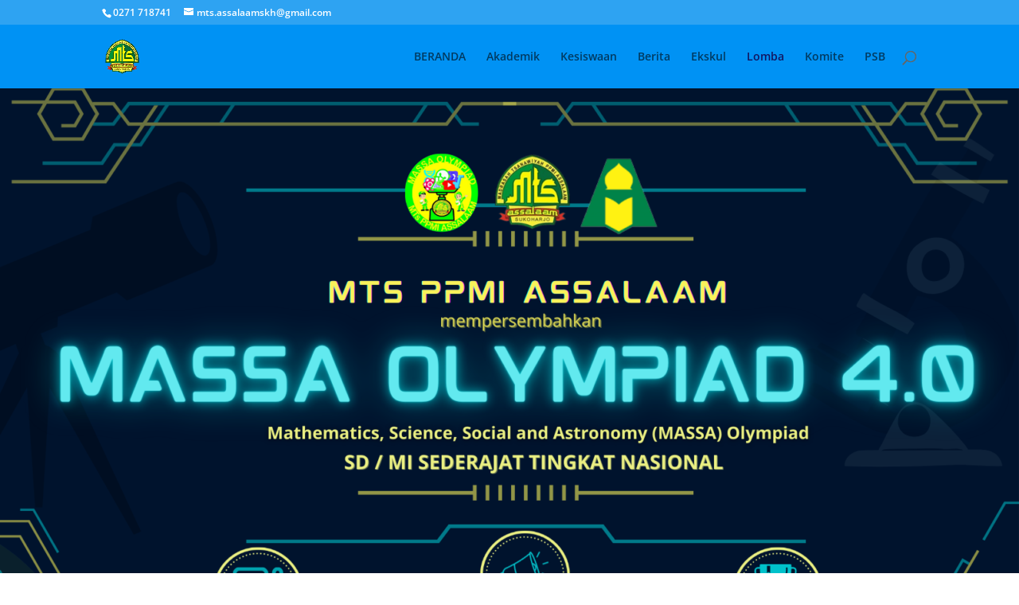

--- FILE ---
content_type: text/css
request_url: https://mtsppmiassalaam.sch.id/wp-content/et-cache/120/et-core-unified-deferred-120.min.css?ver=1766321843
body_size: 1494
content:
.et_pb_section_5.et_pb_section,.et_pb_section_4.et_pb_section,.et_pb_section_2.et_pb_section{background-color:#091744!important}.et_pb_section_2.section_has_divider.et_pb_bottom_divider .et_pb_bottom_inside_divider{background-image:url([data-uri]);background-size:100% 14vw;bottom:0;height:14vw;z-index:1}.et_pb_divider_2,.et_pb_divider_3,.et_pb_divider_1,.et_pb_divider_0{height:4px;max-width:80px}.et_pb_divider_1:before,.et_pb_divider_3:before,.et_pb_divider_2:before,.et_pb_divider_0:before{border-top-color:#14f1d9;border-top-width:4px}.et_pb_text_4,.et_pb_text_7,.et_pb_text_5,.et_pb_text_2,.et_pb_text_3{line-height:2em;font-family:'Lato',Helvetica,Arial,Lucida,sans-serif;font-size:16px;line-height:2em}.et_pb_text_6 h2,.et_pb_text_4 h2,.et_pb_text_7 h2,.et_pb_text_2 h2{font-family:'Rubik',Helvetica,Arial,Lucida,sans-serif;font-weight:700;text-transform:uppercase;font-size:44px;letter-spacing:1px;line-height:1.3em}.et_pb_row_5.et_pb_row{padding-top:0px!important;padding-right:0px!important;padding-bottom:0px!important;padding-left:0px!important;padding-top:0;padding-right:0px;padding-bottom:0;padding-left:0px}.et_pb_button_7_wrapper .et_pb_button_7,.et_pb_button_7_wrapper .et_pb_button_7:hover,.et_pb_button_8_wrapper .et_pb_button_8,.et_pb_button_8_wrapper .et_pb_button_8:hover{padding-top:12px!important;padding-right:30px!important;padding-bottom:12px!important;padding-left:30px!important}body #page-container .et_pb_section .et_pb_button_8,body #page-container .et_pb_section .et_pb_button_7{color:#ffffff!important;border-width:0px!important;border-radius:100px;letter-spacing:1px;font-size:14px;font-family:'Rubik',Helvetica,Arial,Lucida,sans-serif!important;font-weight:500!important;text-transform:uppercase!important;background-color:#1f3065}body #page-container .et_pb_section .et_pb_button_8:hover,body #page-container .et_pb_section .et_pb_button_9:hover,body #page-container .et_pb_section .et_pb_button_11:hover,body #page-container .et_pb_section .et_pb_button_13:hover,body #page-container .et_pb_section .et_pb_button_7:hover,body #page-container .et_pb_section .et_pb_button_10:hover,body #page-container .et_pb_section .et_pb_button_12:hover{letter-spacing:2px!important}body #page-container .et_pb_section .et_pb_button_12:after,body #page-container .et_pb_section .et_pb_button_13:after,body #page-container .et_pb_section .et_pb_button_11:after,body #page-container .et_pb_section .et_pb_button_8:after,body #page-container .et_pb_section .et_pb_button_9:after,body #page-container .et_pb_section .et_pb_button_10:after,body #page-container .et_pb_section .et_pb_button_7:after{font-size:1.6em}body.et_button_custom_icon #page-container .et_pb_button_10:after,body.et_button_custom_icon #page-container .et_pb_button_13:after,body.et_button_custom_icon #page-container .et_pb_button_7:after,body.et_button_custom_icon #page-container .et_pb_button_8:after,body.et_button_custom_icon #page-container .et_pb_button_9:after,body.et_button_custom_icon #page-container .et_pb_button_11:after,body.et_button_custom_icon #page-container .et_pb_button_12:after{font-size:14px}.et_pb_button_7,.et_pb_button_8{transition:letter-spacing 300ms ease 0ms}.et_pb_button_10,.et_pb_button_10:after,.et_pb_button_7,.et_pb_button_7:after,.et_pb_button_12,.et_pb_button_12:after,.et_pb_button_8,.et_pb_button_8:after,.et_pb_button_13,.et_pb_button_13:after,.et_pb_button_9,.et_pb_button_9:after,.et_pb_button_11,.et_pb_button_11:after{transition:all 300ms ease 0ms}.et_pb_text_6.et_pb_text,.et_pb_text_3.et_pb_text{color:#9fa5d6!important}.et_pb_button_12_wrapper .et_pb_button_12,.et_pb_button_12_wrapper .et_pb_button_12:hover,.et_pb_button_11_wrapper .et_pb_button_11,.et_pb_button_11_wrapper .et_pb_button_11:hover,.et_pb_button_13_wrapper .et_pb_button_13,.et_pb_button_13_wrapper .et_pb_button_13:hover,.et_pb_button_9_wrapper .et_pb_button_9,.et_pb_button_9_wrapper .et_pb_button_9:hover,.et_pb_button_10_wrapper .et_pb_button_10,.et_pb_button_10_wrapper .et_pb_button_10:hover{padding-top:16px!important;padding-right:40px!important;padding-bottom:16px!important;padding-left:40px!important}body #page-container .et_pb_section .et_pb_button_12,body #page-container .et_pb_section .et_pb_button_13,body #page-container .et_pb_section .et_pb_button_10,body #page-container .et_pb_section .et_pb_button_9,body #page-container .et_pb_section .et_pb_button_11{color:#091744!important;border-width:0px!important;border-radius:100px;letter-spacing:1px;font-size:14px;font-family:'Rubik',Helvetica,Arial,Lucida,sans-serif!important;font-weight:500!important;text-transform:uppercase!important;background-color:#14f1d9}.et_pb_button_9,.et_pb_button_10,.et_pb_button_12,.et_pb_button_11,.et_pb_button_13{box-shadow:0px 12px 28px -6px rgba(20,241,217,0.24);transition:letter-spacing 300ms ease 0ms}.et_pb_video_0,.et_pb_video_0 iframe{border-radius:10px 10px 10px 10px;overflow:hidden;transition:border-radius 300ms ease 0ms}.et_pb_video_0 .et_pb_video_overlay_hover:hover{background-color:rgba(0,0,0,.6)}.et_pb_image_2 .et_pb_image_wrap>.box-shadow-overlay,.et_pb_image_2 .et_pb_image_wrap.et-box-shadow-no-overlay{box-shadow:inset 0px 0px 80px 60px #091744}.et_pb_image_2{text-align:left;margin-left:0}.et_pb_text_6{line-height:2em;font-family:'Lato',Helvetica,Arial,Lucida,sans-serif;font-size:16px;line-height:2em;max-width:700px}.et_pb_row_10.et_pb_row{padding-top:80px!important;padding-right:0px!important;padding-bottom:27px!important;padding-left:0px!important;padding-top:80px;padding-right:0px;padding-bottom:27px;padding-left:0px}.et_pb_blog_0 .et_pb_post .entry-title a,.et_pb_blog_0 .not-found-title{font-family:'Rubik',Helvetica,Arial,Lucida,sans-serif!important;color:#ffffff!important}.et_pb_blog_0 .et_pb_post .entry-title,.et_pb_blog_0 .not-found-title{line-height:1.2em!important}.et_pb_blog_0 .et_pb_post,.et_pb_blog_0 .et_pb_post .post-content *{color:#9fb9d6!important}.et_pb_blog_0 .et_pb_post .post-content,.et_pb_blog_0.et_pb_bg_layout_light .et_pb_post .post-content p,.et_pb_blog_0.et_pb_bg_layout_dark .et_pb_post .post-content p,.et_pb_blog_0 .et_pb_post p{line-height:2em}.et_pb_blog_0 .et_pb_post .post-meta,.et_pb_blog_0 .et_pb_post .post-meta a,#left-area .et_pb_blog_0 .et_pb_post .post-meta,#left-area .et_pb_blog_0 .et_pb_post .post-meta a{font-family:'Rubik',Helvetica,Arial,Lucida,sans-serif;font-size:12px;color:#14f1d9!important;letter-spacing:1px;line-height:2em}.et_pb_blog_0 .et_pb_blog_grid .et_pb_post{border-radius:10px 10px 10px 10px;overflow:hidden;border-width:0px;background-color:#1f3065}.et_pb_blog_0 article.et_pb_post{box-shadow:0px -60px 300px 30px #111031}div.et_pb_section.et_pb_section_6{background-image:linear-gradient(180deg,#091744 0%,rgba(9,23,68,0) 100%),url(http://mtsppmiassalaam.sch.id/wp-content/uploads/2020/01/gaming-14.jpg)!important}.et_pb_section_6.et_pb_section{padding-top:6vw;padding-right:0px;padding-bottom:16vw;padding-left:0px;background-color:#091744!important}.et_pb_row_11{background-image:linear-gradient(210deg,#00b0db 0%,#1a448b 100%);border-radius:10px 10px 10px 10px;overflow:hidden;box-shadow:inset 0px 3px 0px 0px rgba(255,255,255,0.21)}.et_pb_row_11.et_pb_row{padding-top:60px!important;padding-right:60px!important;padding-bottom:60px!important;padding-left:60px!important;padding-top:60px;padding-right:60px;padding-bottom:60px;padding-left:60px}.et_pb_column_15{padding-top:42px}.et_pb_column_20{padding-top:48px}.et_pb_text_6.et_pb_module,.et_pb_divider_2.et_pb_module{margin-left:auto!important;margin-right:auto!important}@media only screen and (min-width:981px){.et_pb_row_11,body #page-container .et-db #et-boc .et-l .et_pb_row_11.et_pb_row,body.et_pb_pagebuilder_layout.single #page-container #et-boc .et-l .et_pb_row_11.et_pb_row,body.et_pb_pagebuilder_layout.single.et_full_width_page #page-container #et-boc .et-l .et_pb_row_11.et_pb_row{width:89%;max-width:89%}}@media only screen and (max-width:980px){.et_pb_text_4 h2,.et_pb_text_2 h2,.et_pb_text_7 h2,.et_pb_text_6 h2{font-size:34px}body #page-container .et_pb_section .et_pb_button_13:after,body #page-container .et_pb_section .et_pb_button_12:after,body #page-container .et_pb_section .et_pb_button_11:after,body #page-container .et_pb_section .et_pb_button_8:after,body #page-container .et_pb_section .et_pb_button_9:after,body #page-container .et_pb_section .et_pb_button_10:after,body #page-container .et_pb_section .et_pb_button_7:after{display:inline-block;opacity:0}body #page-container .et_pb_section .et_pb_button_10:hover:after,body #page-container .et_pb_section .et_pb_button_9:hover:after,body #page-container .et_pb_section .et_pb_button_11:hover:after,body #page-container .et_pb_section .et_pb_button_8:hover:after,body #page-container .et_pb_section .et_pb_button_12:hover:after,body #page-container .et_pb_section .et_pb_button_7:hover:after,body #page-container .et_pb_section .et_pb_button_13:hover:after{opacity:1}.et_pb_image_2{text-align:center;margin-left:auto;margin-right:auto}.et_pb_row_11,body #page-container .et-db #et-boc .et-l .et_pb_row_11.et_pb_row,body.et_pb_pagebuilder_layout.single #page-container #et-boc .et-l .et_pb_row_11.et_pb_row,body.et_pb_pagebuilder_layout.single.et_full_width_page #page-container #et-boc .et-l .et_pb_row_11.et_pb_row{width:80%;max-width:80%}.et_pb_column_15,.et_pb_column_20{padding-top:0px}}@media only screen and (max-width:767px){.et_pb_text_4 h2,.et_pb_text_2 h2,.et_pb_text_7 h2,.et_pb_text_6 h2{font-size:24px}body #page-container .et_pb_section .et_pb_button_13:after,body #page-container .et_pb_section .et_pb_button_12:after,body #page-container .et_pb_section .et_pb_button_11:after,body #page-container .et_pb_section .et_pb_button_7:after,body #page-container .et_pb_section .et_pb_button_10:after,body #page-container .et_pb_section .et_pb_button_9:after,body #page-container .et_pb_section .et_pb_button_8:after{display:inline-block;opacity:0}body #page-container .et_pb_section .et_pb_button_10:hover:after,body #page-container .et_pb_section .et_pb_button_9:hover:after,body #page-container .et_pb_section .et_pb_button_11:hover:after,body #page-container .et_pb_section .et_pb_button_8:hover:after,body #page-container .et_pb_section .et_pb_button_12:hover:after,body #page-container .et_pb_section .et_pb_button_7:hover:after,body #page-container .et_pb_section .et_pb_button_13:hover:after{opacity:1}.et_pb_row_11.et_pb_row{padding-top:40px!important;padding-right:40px!important;padding-bottom:40px!important;padding-left:40px!important;padding-top:40px!important;padding-right:40px!important;padding-bottom:40px!important;padding-left:40px!important}}

--- FILE ---
content_type: application/x-javascript
request_url: https://mtsppmiassalaam.sch.id/wp-includes/js/mediaelement/mediaelement-and-player.min.js?ver=4.2.6-78496d1
body_size: 34974
content:
/*!
 * MediaElement.js
 * http://www.mediaelementjs.com/
 *
 * Wrapper that mimics native HTML5 MediaElement (audio and video)
 * using a variety of technologies (pure JavaScript, Flash, iframe)
 *
 * Copyright 2010-2017, John Dyer (http://j.hn/)
 * License: MIT
 *
 */
!function e(t,n,o){function i(a,s){if(!n[a]){if(!t[a]){var l="function"==typeof require&&require;if(!s&&l)return l(a,!0);if(r)return r(a,!0);var d=new Error("Cannot find module '"+a+"'");throw d.code="MODULE_NOT_FOUND",d}var u=n[a]={exports:{}};t[a][0].call(u.exports,function(e){var n=t[a][1][e];return i(n||e)},u,u.exports,e,t,n,o)}return n[a].exports}for(var r="function"==typeof require&&require,a=0;a<o.length;a++)i(o[a]);return i}({1:[function(e,t,n){},{}],2:[function(e,t,n){(function(n){var o,i=void 0!==n?n:"undefined"!=typeof window?window:{},r=e(1);"undefined"!=typeof document?o=document:(o=i["__GLOBAL_DOCUMENT_CACHE@4"])||(o=i["__GLOBAL_DOCUMENT_CACHE@4"]=r),t.exports=o}).call(this,"undefined"!=typeof global?global:"undefined"!=typeof self?self:"undefined"!=typeof window?window:{})},{1:1}],3:[function(e,t,n){(function(e){var n;n="undefined"!=typeof window?window:void 0!==e?e:"undefined"!=typeof self?self:{},t.exports=n}).call(this,"undefined"!=typeof global?global:"undefined"!=typeof self?self:"undefined"!=typeof window?window:{})},{}],4:[function(e,t,n){!function(e){function n(){}function o(e,t){return function(){e.apply(t,arguments)}}function i(e){if("object"!=typeof this)throw new TypeError("Promises must be constructed via new");if("function"!=typeof e)throw new TypeError("not a function");this._state=0,this._handled=!1,this._value=void 0,this._deferreds=[],u(e,this)}function r(e,t){for(;3===e._state;)e=e._value;0!==e._state?(e._handled=!0,i._immediateFn(function(){var n=1===e._state?t.onFulfilled:t.onRejected;if(null!==n){var o;try{o=n(e._value)}catch(e){return void s(t.promise,e)}a(t.promise,o)}else(1===e._state?a:s)(t.promise,e._value)})):e._deferreds.push(t)}function a(e,t){try{if(t===e)throw new TypeError("A promise cannot be resolved with itself.");if(t&&("object"==typeof t||"function"==typeof t)){var n=t.then;if(t instanceof i)return e._state=3,e._value=t,void l(e);if("function"==typeof n)return void u(o(n,t),e)}e._state=1,e._value=t,l(e)}catch(t){s(e,t)}}function s(e,t){e._state=2,e._value=t,l(e)}function l(e){2===e._state&&0===e._deferreds.length&&i._immediateFn(function(){e._handled||i._unhandledRejectionFn(e._value)});for(var t=0,n=e._deferreds.length;t<n;t++)r(e,e._deferreds[t]);e._deferreds=null}function d(e,t,n){this.onFulfilled="function"==typeof e?e:null,this.onRejected="function"==typeof t?t:null,this.promise=n}function u(e,t){var n=!1;try{e(function(e){n||(n=!0,a(t,e))},function(e){n||(n=!0,s(t,e))})}catch(e){if(n)return;n=!0,s(t,e)}}var c=setTimeout;i.prototype.catch=function(e){return this.then(null,e)},i.prototype.then=function(e,t){var o=new this.constructor(n);return r(this,new d(e,t,o)),o},i.all=function(e){var t=Array.prototype.slice.call(e);return new i(function(e,n){function o(r,a){try{if(a&&("object"==typeof a||"function"==typeof a)){var s=a.then;if("function"==typeof s)return void s.call(a,function(e){o(r,e)},n)}t[r]=a,0==--i&&e(t)}catch(e){n(e)}}if(0===t.length)return e([]);for(var i=t.length,r=0;r<t.length;r++)o(r,t[r])})},i.resolve=function(e){return e&&"object"==typeof e&&e.constructor===i?e:new i(function(t){t(e)})},i.reject=function(e){return new i(function(t,n){n(e)})},i.race=function(e){return new i(function(t,n){for(var o=0,i=e.length;o<i;o++)e[o].then(t,n)})},i._immediateFn="function"==typeof setImmediate&&function(e){setImmediate(e)}||function(e){c(e,0)},i._unhandledRejectionFn=function(e){"undefined"!=typeof console&&console&&console.warn("Possible Unhandled Promise Rejection:",e)},i._setImmediateFn=function(e){i._immediateFn=e},i._setUnhandledRejectionFn=function(e){i._unhandledRejectionFn=e},void 0!==t&&t.exports?t.exports=i:e.Promise||(e.Promise=i)}(this)},{}],5:[function(e,t,n){"use strict";Object.defineProperty(n,"__esModule",{value:!0});var o="function"==typeof Symbol&&"symbol"==typeof Symbol.iterator?function(e){return typeof e}:function(e){return e&&"function"==typeof Symbol&&e.constructor===Symbol&&e!==Symbol.prototype?"symbol":typeof e},i=function(e){return e&&e.__esModule?e:{default:e}}(e(7)),r=e(15),a=e(27),s={lang:"en",en:r.EN};s.language=function(){for(var e=arguments.length,t=Array(e),n=0;n<e;n++)t[n]=arguments[n];if(null!==t&&void 0!==t&&t.length){if("string"!=typeof t[0])throw new TypeError("Language code must be a string value");if(!/^[a-z]{2,3}((\-|_)[a-z]{2})?$/i.test(t[0]))throw new TypeError("Language code must have format 2-3 letters and. optionally, hyphen, underscore followed by 2 more letters");s.lang=t[0],void 0===s[t[0]]?(t[1]=null!==t[1]&&void 0!==t[1]&&"object"===o(t[1])?t[1]:{},s[t[0]]=(0,a.isObjectEmpty)(t[1])?r.EN:t[1]):null!==t[1]&&void 0!==t[1]&&"object"===o(t[1])&&(s[t[0]]=t[1])}return s.lang},s.t=function(e){var t=arguments.length>1&&void 0!==arguments[1]?arguments[1]:null;if("string"==typeof e&&e.length){var n=void 0,i=void 0,r=s.language(),l=function(e,t,n){return"object"!==(void 0===e?"undefined":o(e))||"number"!=typeof t||"number"!=typeof n?e:[function(){return arguments.length<=1?void 0:arguments[1]},function(){return 1===(arguments.length<=0?void 0:arguments[0])?arguments.length<=1?void 0:arguments[1]:arguments.length<=2?void 0:arguments[2]},function(){return 0===(arguments.length<=0?void 0:arguments[0])||1===(arguments.length<=0?void 0:arguments[0])?arguments.length<=1?void 0:arguments[1]:arguments.length<=2?void 0:arguments[2]},function(){return(arguments.length<=0?void 0:arguments[0])%10==1&&(arguments.length<=0?void 0:arguments[0])%100!=11?arguments.length<=1?void 0:arguments[1]:0!==(arguments.length<=0?void 0:arguments[0])?arguments.length<=2?void 0:arguments[2]:arguments.length<=3?void 0:arguments[3]},function(){return 1===(arguments.length<=0?void 0:arguments[0])||11===(arguments.length<=0?void 0:arguments[0])?arguments.length<=1?void 0:arguments[1]:2===(arguments.length<=0?void 0:arguments[0])||12===(arguments.length<=0?void 0:arguments[0])?arguments.length<=2?void 0:arguments[2]:(arguments.length<=0?void 0:arguments[0])>2&&(arguments.length<=0?void 0:arguments[0])<20?arguments.length<=3?void 0:arguments[3]:arguments.length<=4?void 0:arguments[4]},function(){return 1===(arguments.length<=0?void 0:arguments[0])?arguments.length<=1?void 0:arguments[1]:0===(arguments.length<=0?void 0:arguments[0])||(arguments.length<=0?void 0:arguments[0])%100>0&&(arguments.length<=0?void 0:arguments[0])%100<20?arguments.length<=2?void 0:arguments[2]:arguments.length<=3?void 0:arguments[3]},function(){return(arguments.length<=0?void 0:arguments[0])%10==1&&(arguments.length<=0?void 0:arguments[0])%100!=11?arguments.length<=1?void 0:arguments[1]:(arguments.length<=0?void 0:arguments[0])%10>=2&&((arguments.length<=0?void 0:arguments[0])%100<10||(arguments.length<=0?void 0:arguments[0])%100>=20)?arguments.length<=2?void 0:arguments[2]:[3]},function(){return(arguments.length<=0?void 0:arguments[0])%10==1&&(arguments.length<=0?void 0:arguments[0])%100!=11?arguments.length<=1?void 0:arguments[1]:(arguments.length<=0?void 0:arguments[0])%10>=2&&(arguments.length<=0?void 0:arguments[0])%10<=4&&((arguments.length<=0?void 0:arguments[0])%100<10||(arguments.length<=0?void 0:arguments[0])%100>=20)?arguments.length<=2?void 0:arguments[2]:arguments.length<=3?void 0:arguments[3]},function(){return 1===(arguments.length<=0?void 0:arguments[0])?arguments.length<=1?void 0:arguments[1]:(arguments.length<=0?void 0:arguments[0])>=2&&(arguments.length<=0?void 0:arguments[0])<=4?arguments.length<=2?void 0:arguments[2]:arguments.length<=3?void 0:arguments[3]},function(){return 1===(arguments.length<=0?void 0:arguments[0])?arguments.length<=1?void 0:arguments[1]:(arguments.length<=0?void 0:arguments[0])%10>=2&&(arguments.length<=0?void 0:arguments[0])%10<=4&&((arguments.length<=0?void 0:arguments[0])%100<10||(arguments.length<=0?void 0:arguments[0])%100>=20)?arguments.length<=2?void 0:arguments[2]:arguments.length<=3?void 0:arguments[3]},function(){return(arguments.length<=0?void 0:arguments[0])%100==1?arguments.length<=2?void 0:arguments[2]:(arguments.length<=0?void 0:arguments[0])%100==2?arguments.length<=3?void 0:arguments[3]:(arguments.length<=0?void 0:arguments[0])%100==3||(arguments.length<=0?void 0:arguments[0])%100==4?arguments.length<=4?void 0:arguments[4]:arguments.length<=1?void 0:arguments[1]},function(){return 1===(arguments.length<=0?void 0:arguments[0])?arguments.length<=1?void 0:arguments[1]:2===(arguments.length<=0?void 0:arguments[0])?arguments.length<=2?void 0:arguments[2]:(arguments.length<=0?void 0:arguments[0])>2&&(arguments.length<=0?void 0:arguments[0])<7?arguments.length<=3?void 0:arguments[3]:(arguments.length<=0?void 0:arguments[0])>6&&(arguments.length<=0?void 0:arguments[0])<11?arguments.length<=4?void 0:arguments[4]:arguments.length<=5?void 0:arguments[5]},function(){return 0===(arguments.length<=0?void 0:arguments[0])?arguments.length<=1?void 0:arguments[1]:1===(arguments.length<=0?void 0:arguments[0])?arguments.length<=2?void 0:arguments[2]:2===(arguments.length<=0?void 0:arguments[0])?arguments.length<=3?void 0:arguments[3]:(arguments.length<=0?void 0:arguments[0])%100>=3&&(arguments.length<=0?void 0:arguments[0])%100<=10?arguments.length<=4?void 0:arguments[4]:(arguments.length<=0?void 0:arguments[0])%100>=11?arguments.length<=5?void 0:arguments[5]:arguments.length<=6?void 0:arguments[6]},function(){return 1===(arguments.length<=0?void 0:arguments[0])?arguments.length<=1?void 0:arguments[1]:0===(arguments.length<=0?void 0:arguments[0])||(arguments.length<=0?void 0:arguments[0])%100>1&&(arguments.length<=0?void 0:arguments[0])%100<11?arguments.length<=2?void 0:arguments[2]:(arguments.length<=0?void 0:arguments[0])%100>10&&(arguments.length<=0?void 0:arguments[0])%100<20?arguments.length<=3?void 0:arguments[3]:arguments.length<=4?void 0:arguments[4]},function(){return(arguments.length<=0?void 0:arguments[0])%10==1?arguments.length<=1?void 0:arguments[1]:(arguments.length<=0?void 0:arguments[0])%10==2?arguments.length<=2?void 0:arguments[2]:arguments.length<=3?void 0:arguments[3]},function(){return 11!==(arguments.length<=0?void 0:arguments[0])&&(arguments.length<=0?void 0:arguments[0])%10==1?arguments.length<=1?void 0:arguments[1]:arguments.length<=2?void 0:arguments[2]},function(){return 1===(arguments.length<=0?void 0:arguments[0])?arguments.length<=1?void 0:arguments[1]:(arguments.length<=0?void 0:arguments[0])%10>=2&&(arguments.length<=0?void 0:arguments[0])%10<=4&&((arguments.length<=0?void 0:arguments[0])%100<10||(arguments.length<=0?void 0:arguments[0])%100>=20)?arguments.length<=2?void 0:arguments[2]:arguments.length<=3?void 0:arguments[3]},function(){return 1===(arguments.length<=0?void 0:arguments[0])?arguments.length<=1?void 0:arguments[1]:2===(arguments.length<=0?void 0:arguments[0])?arguments.length<=2?void 0:arguments[2]:8!==(arguments.length<=0?void 0:arguments[0])&&11!==(arguments.length<=0?void 0:arguments[0])?arguments.length<=3?void 0:arguments[3]:arguments.length<=4?void 0:arguments[4]},function(){return 0===(arguments.length<=0?void 0:arguments[0])?arguments.length<=1?void 0:arguments[1]:arguments.length<=2?void 0:arguments[2]},function(){return 1===(arguments.length<=0?void 0:arguments[0])?arguments.length<=1?void 0:arguments[1]:2===(arguments.length<=0?void 0:arguments[0])?arguments.length<=2?void 0:arguments[2]:3===(arguments.length<=0?void 0:arguments[0])?arguments.length<=3?void 0:arguments[3]:arguments.length<=4?void 0:arguments[4]},function(){return 0===(arguments.length<=0?void 0:arguments[0])?arguments.length<=1?void 0:arguments[1]:1===(arguments.length<=0?void 0:arguments[0])?arguments.length<=2?void 0:arguments[2]:arguments.length<=3?void 0:arguments[3]}][n].apply(null,[t].concat(e))};return void 0!==s[r]&&(n=s[r][e],null!==t&&"number"==typeof t&&(i=s[r]["mejs.plural-form"],n=l.apply(null,[n,t,i]))),!n&&s.en&&(n=s.en[e],null!==t&&"number"==typeof t&&(i=s.en["mejs.plural-form"],n=l.apply(null,[n,t,i]))),n=n||e,null!==t&&"number"==typeof t&&(n=n.replace("%1",t)),(0,a.escapeHTML)(n)}return e},i.default.i18n=s,"undefined"!=typeof mejsL10n&&i.default.i18n.language(mejsL10n.language,mejsL10n.strings),n.default=s},{15:15,27:27,7:7}],6:[function(e,t,n){"use strict";function o(e){return e&&e.__esModule?e:{default:e}}function i(e,t){if(!(e instanceof t))throw new TypeError("Cannot call a class as a function")}Object.defineProperty(n,"__esModule",{value:!0});var r="function"==typeof Symbol&&"symbol"==typeof Symbol.iterator?function(e){return typeof e}:function(e){return e&&"function"==typeof Symbol&&e.constructor===Symbol&&e!==Symbol.prototype?"symbol":typeof e},a=o(e(3)),s=o(e(2)),l=o(e(7)),d=e(27),u=e(28),c=e(8),f=e(25),p=function e(t,n,o){var p=this;i(this,e);var m=this;o=Array.isArray(o)?o:null,m.defaults={renderers:[],fakeNodeName:"mediaelementwrapper",pluginPath:"build/",shimScriptAccess:"sameDomain"},n=Object.assign(m.defaults,n),m.mediaElement=s.default.createElement(n.fakeNodeName);var h=t,v=!1;if("string"==typeof t?m.mediaElement.originalNode=s.default.getElementById(t):(m.mediaElement.originalNode=t,h=t.id),void 0===m.mediaElement.originalNode||null===m.mediaElement.originalNode)return null;m.mediaElement.options=n,h=h||"mejs_"+Math.random().toString().slice(2),m.mediaElement.originalNode.setAttribute("id",h+"_from_mejs");var g=m.mediaElement.originalNode.tagName.toLowerCase();["video","audio"].indexOf(g)>-1&&!m.mediaElement.originalNode.getAttribute("preload")&&m.mediaElement.originalNode.setAttribute("preload","none"),m.mediaElement.originalNode.parentNode.insertBefore(m.mediaElement,m.mediaElement.originalNode),m.mediaElement.appendChild(m.mediaElement.originalNode);var y=function(e,t){if("https:"===a.default.location.protocol&&0===e.indexOf("http:")&&f.IS_IOS&&l.default.html5media.mediaTypes.indexOf(t)>-1){var n=new XMLHttpRequest;n.onreadystatechange=function(){if(4===this.readyState&&200===this.status){var t=(a.default.URL||a.default.webkitURL).createObjectURL(this.response);return m.mediaElement.originalNode.setAttribute("src",t),t}return e},n.open("GET",e),n.responseType="blob",n.send()}return e},E=void 0;if(null!==o)E=o;else if(null!==m.mediaElement.originalNode)switch(E=[],m.mediaElement.originalNode.nodeName.toLowerCase()){case"iframe":E.push({type:"",src:m.mediaElement.originalNode.getAttribute("src")});break;case"audio":case"video":var b=m.mediaElement.originalNode.children.length,S=m.mediaElement.originalNode.getAttribute("src");if(S){var x=m.mediaElement.originalNode,w=(0,u.formatType)(S,x.getAttribute("type"));E.push({type:w,src:y(S,w)})}for(var P=0;P<b;P++){var T=m.mediaElement.originalNode.children[P];if("source"===T.tagName.toLowerCase()){var C=T.getAttribute("src"),k=(0,u.formatType)(C,T.getAttribute("type"));E.push({type:k,src:y(C,k)})}}}m.mediaElement.id=h,m.mediaElement.renderers={},m.mediaElement.events={},m.mediaElement.promises=[],m.mediaElement.renderer=null,m.mediaElement.rendererName=null,m.mediaElement.changeRenderer=function(e,t){var n=p,o=Object.keys(t[0]).length>2?t[0]:t[0].src;if(void 0!==n.mediaElement.renderer&&null!==n.mediaElement.renderer&&n.mediaElement.renderer.name===e)return n.mediaElement.renderer.pause(),n.mediaElement.renderer.stop&&n.mediaElement.renderer.stop(),n.mediaElement.renderer.show(),n.mediaElement.renderer.setSrc(o),!0;void 0!==n.mediaElement.renderer&&null!==n.mediaElement.renderer&&(n.mediaElement.renderer.pause(),n.mediaElement.renderer.stop&&n.mediaElement.renderer.stop(),n.mediaElement.renderer.hide());var i=n.mediaElement.renderers[e],r=null;if(void 0!==i&&null!==i)return i.show(),i.setSrc(o),n.mediaElement.renderer=i,n.mediaElement.rendererName=e,!0;for(var a=n.mediaElement.options.renderers.length?n.mediaElement.options.renderers:c.renderer.order,s=0,l=a.length;s<l;s++){var d=a[s];if(d===e){r=c.renderer.renderers[d];var u=Object.assign(r.options,n.mediaElement.options);return i=r.create(n.mediaElement,u,t),i.name=e,n.mediaElement.renderers[r.name]=i,n.mediaElement.renderer=i,n.mediaElement.rendererName=e,i.show(),!0}}return!1},m.mediaElement.setSize=function(e,t){void 0!==m.mediaElement.renderer&&null!==m.mediaElement.renderer&&m.mediaElement.renderer.setSize(e,t)},m.mediaElement.generateError=function(e,t){e=e||"",t=Array.isArray(t)?t:[];var n=(0,d.createEvent)("error",m.mediaElement);n.message=e,n.urls=t,m.mediaElement.dispatchEvent(n),v=!0};var _=l.default.html5media.properties,N=l.default.html5media.methods,A=function(e,t,n,o){var i=e[t];Object.defineProperty(e,t,{get:function(){return n.apply(e,[i])},set:function(t){return i=o.apply(e,[t])}})},L=function(){return void 0!==m.mediaElement.renderer&&null!==m.mediaElement.renderer?m.mediaElement.renderer.getSrc():null},F=function(e){var t=[];if("string"==typeof e)t.push({src:e,type:e?(0,u.getTypeFromFile)(e):""});else if("object"===(void 0===e?"undefined":r(e))&&void 0!==e.src){var n=(0,u.absolutizeUrl)(e.src),o=e.type,i=Object.assign(e,{src:n,type:""!==o&&null!==o&&void 0!==o||!n?o:(0,u.getTypeFromFile)(n)});t.push(i)}else if(Array.isArray(e))for(var a=0,s=e.length;a<s;a++){var l=(0,u.absolutizeUrl)(e[a].src),f=e[a].type,p=Object.assign(e[a],{src:l,type:""!==f&&null!==f&&void 0!==f||!l?f:(0,u.getTypeFromFile)(l)});t.push(p)}var h=c.renderer.select(t,m.mediaElement.options.renderers.length?m.mediaElement.options.renderers:[]),v=void 0;if(m.mediaElement.paused||(m.mediaElement.pause(),v=(0,d.createEvent)("pause",m.mediaElement),m.mediaElement.dispatchEvent(v)),m.mediaElement.originalNode.src=t[0].src||"",null!==h||!t[0].src)return t[0].src?m.mediaElement.changeRenderer(h.rendererName,t):null;m.mediaElement.generateError("No renderer found",t)},j=function(e,t){try{if("play"===e&&"native_dash"===m.mediaElement.rendererName){var n=m.mediaElement.renderer[e](t);n&&"function"==typeof n.then&&n.catch(function(){m.mediaElement.paused&&setTimeout(function(){var e=m.mediaElement.renderer.play();void 0!==e&&e.catch(function(){m.mediaElement.renderer.paused||m.mediaElement.renderer.pause()})},150)})}else m.mediaElement.renderer[e](t)}catch(e){m.mediaElement.generateError(e,E)}};A(m.mediaElement,"src",L,F),m.mediaElement.getSrc=L,m.mediaElement.setSrc=F;for(var I=0,M=_.length;I<M;I++)!function(e){if("src"!==e){var t=""+e.substring(0,1).toUpperCase()+e.substring(1),n=function(){return void 0!==m.mediaElement.renderer&&null!==m.mediaElement.renderer&&"function"==typeof m.mediaElement.renderer["get"+t]?m.mediaElement.renderer["get"+t]():null},o=function(e){void 0!==m.mediaElement.renderer&&null!==m.mediaElement.renderer&&"function"==typeof m.mediaElement.renderer["set"+t]&&m.mediaElement.renderer["set"+t](e)};A(m.mediaElement,e,n,o),m.mediaElement["get"+t]=n,m.mediaElement["set"+t]=o}}(_[I]);for(var O=0,D=N.length;O<D;O++)!function(e){m.mediaElement[e]=function(){for(var t=arguments.length,n=Array(t),o=0;o<t;o++)n[o]=arguments[o];return void 0!==m.mediaElement.renderer&&null!==m.mediaElement.renderer&&"function"==typeof m.mediaElement.renderer[e]&&(m.mediaElement.promises.length?Promise.all(m.mediaElement.promises).then(function(){j(e,n)}).catch(function(e){m.mediaElement.generateError(e,E)}):j(e,n)),null}}(N[O]);return m.mediaElement.addEventListener=function(e,t){m.mediaElement.events[e]=m.mediaElement.events[e]||[],m.mediaElement.events[e].push(t)},m.mediaElement.removeEventListener=function(e,t){if(!e)return m.mediaElement.events={},!0;var n=m.mediaElement.events[e];if(!n)return!0;if(!t)return m.mediaElement.events[e]=[],!0;for(var o=0;o<n.length;o++)if(n[o]===t)return m.mediaElement.events[e].splice(o,1),!0;return!1},m.mediaElement.dispatchEvent=function(e){var t=m.mediaElement.events[e.type];if(t)for(var n=0;n<t.length;n++)t[n].apply(null,[e])},E.length&&(m.mediaElement.src=E),m.mediaElement.promises.length?Promise.all(m.mediaElement.promises).then(function(){m.mediaElement.options.success&&m.mediaElement.options.success(m.mediaElement,m.mediaElement.originalNode)}).catch(function(){v&&m.mediaElement.options.error&&m.mediaElement.options.error(m.mediaElement,m.mediaElement.originalNode)}):(m.mediaElement.options.success&&m.mediaElement.options.success(m.mediaElement,m.mediaElement.originalNode),v&&m.mediaElement.options.error&&m.mediaElement.options.error(m.mediaElement,m.mediaElement.originalNode)),m.mediaElement};a.default.MediaElement=p,l.default.MediaElement=p,n.default=p},{2:2,25:25,27:27,28:28,3:3,7:7,8:8}],7:[function(e,t,n){"use strict";Object.defineProperty(n,"__esModule",{value:!0});var o=function(e){return e&&e.__esModule?e:{default:e}}(e(3)),i={};i.version="4.2.6",i.html5media={properties:["volume","src","currentTime","muted","duration","paused","ended","buffered","error","networkState","readyState","seeking","seekable","currentSrc","preload","bufferedBytes","bufferedTime","initialTime","startOffsetTime","defaultPlaybackRate","playbackRate","played","autoplay","loop","controls"],readOnlyProperties:["duration","paused","ended","buffered","error","networkState","readyState","seeking","seekable"],methods:["load","play","pause","canPlayType"],events:["loadstart","durationchange","loadedmetadata","loadeddata","progress","canplay","canplaythrough","suspend","abort","error","emptied","stalled","play","playing","pause","waiting","seeking","seeked","timeupdate","ended","ratechange","volumechange"],mediaTypes:["audio/mp3","audio/ogg","audio/oga","audio/wav","audio/x-wav","audio/wave","audio/x-pn-wav","audio/mpeg","audio/mp4","video/mp4","video/webm","video/ogg","video/ogv"]},o.default.mejs=i,n.default=i},{3:3}],8:[function(e,t,n){"use strict";function o(e,t){if(!(e instanceof t))throw new TypeError("Cannot call a class as a function")}Object.defineProperty(n,"__esModule",{value:!0}),n.renderer=void 0;var i="function"==typeof Symbol&&"symbol"==typeof Symbol.iterator?function(e){return typeof e}:function(e){return e&&"function"==typeof Symbol&&e.constructor===Symbol&&e!==Symbol.prototype?"symbol":typeof e},r=function(){function e(e,t){for(var n=0;n<t.length;n++){var o=t[n];o.enumerable=o.enumerable||!1,o.configurable=!0,"value"in o&&(o.writable=!0),Object.defineProperty(e,o.key,o)}}return function(t,n,o){return n&&e(t.prototype,n),o&&e(t,o),t}}(),a=function(e){return e&&e.__esModule?e:{default:e}}(e(7)),s=function(){function e(){o(this,e),this.renderers={},this.order=[]}return r(e,[{key:"add",value:function(e){if(void 0===e.name)throw new TypeError("renderer must contain at least `name` property");this.renderers[e.name]=e,this.order.push(e.name)}},{key:"select",value:function(e){var t=arguments.length>1&&void 0!==arguments[1]?arguments[1]:[],n=t.length;if(t=t.length?t:this.order,!n){var o=[/^(html5|native)/i,/^flash/i,/iframe$/i],i=function(e){for(var t=0,n=o.length;t<n;t++)if(o[t].test(e))return t;return o.length};t.sort(function(e,t){return i(e)-i(t)})}for(var r=0,a=t.length;r<a;r++){var s=t[r],l=this.renderers[s];if(null!==l&&void 0!==l)for(var d=0,u=e.length;d<u;d++)if("function"==typeof l.canPlayType&&"string"==typeof e[d].type&&l.canPlayType(e[d].type))return{rendererName:l.name,src:e[d].src}}return null}},{key:"order",set:function(e){if(!Array.isArray(e))throw new TypeError("order must be an array of strings.");this._order=e},get:function(){return this._order}},{key:"renderers",set:function(e){if(null!==e&&"object"!==(void 0===e?"undefined":i(e)))throw new TypeError("renderers must be an array of objects.");this._renderers=e},get:function(){return this._renderers}}]),e}(),l=n.renderer=new s;a.default.Renderers=l},{7:7}],9:[function(e,t,n){"use strict";function o(e){return e&&e.__esModule?e:{default:e}}var i=o(e(3)),r=o(e(2)),a=o(e(5)),s=e(16),l=o(s),d=function(e){if(e&&e.__esModule)return e;var t={};if(null!=e)for(var n in e)Object.prototype.hasOwnProperty.call(e,n)&&(t[n]=e[n]);return t.default=e,t}(e(25)),u=e(27),c=e(26),f=e(28);Object.assign(s.config,{usePluginFullScreen:!0,fullscreenText:null,useFakeFullscreen:!1}),Object.assign(l.default.prototype,{isFullScreen:!1,isNativeFullScreen:!1,isInIframe:!1,isPluginClickThroughCreated:!1,fullscreenMode:"",containerSizeTimeout:null,buildfullscreen:function(e){if(e.isVideo){e.isInIframe=i.default.location!==i.default.parent.location,e.detectFullscreenMode();var t=this,n=(0,u.isString)(t.options.fullscreenText)?t.options.fullscreenText:a.default.t("mejs.fullscreen"),o=r.default.createElement("div");if(o.className=t.options.classPrefix+"button "+t.options.classPrefix+"fullscreen-button",o.innerHTML='<button type="button" aria-controls="'+t.id+'" title="'+n+'" aria-label="'+n+'" tabindex="0"></button>',t.addControlElement(o,"fullscreen"),o.addEventListener("click",function(){d.HAS_TRUE_NATIVE_FULLSCREEN&&d.IS_FULLSCREEN||e.isFullScreen?e.exitFullScreen():e.enterFullScreen()}),e.fullscreenBtn=o,t.options.keyActions.push({keys:[70],action:function(e,t,n,o){o.ctrlKey||void 0!==e.enterFullScreen&&(e.isFullScreen?e.exitFullScreen():e.enterFullScreen())}}),t.exitFullscreenCallback=function(n){27===(n.which||n.keyCode||0)&&(d.HAS_TRUE_NATIVE_FULLSCREEN&&d.IS_FULLSCREEN||t.isFullScreen)&&e.exitFullScreen()},t.globalBind("keydown",t.exitFullscreenCallback),t.normalHeight=0,t.normalWidth=0,d.HAS_TRUE_NATIVE_FULLSCREEN){e.globalBind(d.FULLSCREEN_EVENT_NAME,function(){e.isFullScreen&&(d.isFullScreen()?(e.isNativeFullScreen=!0,e.setControlsSize()):(e.isNativeFullScreen=!1,e.exitFullScreen()))})}}},cleanfullscreen:function(e){e.exitFullScreen(),e.globalUnbind("keydown",e.exitFullscreenCallback)},detectFullscreenMode:function(){var e=this,t=null!==e.media.rendererName&&/(native|html5)/i.test(e.media.rendererName),n="";return d.HAS_TRUE_NATIVE_FULLSCREEN&&t?n="native-native":d.HAS_TRUE_NATIVE_FULLSCREEN&&!t?n="plugin-native":e.usePluginFullScreen&&d.SUPPORT_POINTER_EVENTS&&(n="plugin-click"),e.fullscreenMode=n,n},enterFullScreen:function(){var e=this,t=null!==e.media.rendererName&&/(html5|native)/i.test(e.media.rendererName),n=getComputedStyle(e.getElement(e.container));if(!1===e.options.useFakeFullscreen&&d.IS_IOS&&d.HAS_IOS_FULLSCREEN&&"function"==typeof e.media.originalNode.webkitEnterFullscreen&&e.media.originalNode.canPlayType((0,f.getTypeFromFile)(e.media.getSrc())))e.media.originalNode.webkitEnterFullscreen();else{if((0,c.addClass)(r.default.documentElement,e.options.classPrefix+"fullscreen"),(0,c.addClass)(e.getElement(e.container),e.options.classPrefix+"container-fullscreen"),e.normalHeight=parseFloat(n.height),e.normalWidth=parseFloat(n.width),"native-native"!==e.fullscreenMode&&"plugin-native"!==e.fullscreenMode||(d.requestFullScreen(e.getElement(e.container)),e.isInIframe&&setTimeout(function t(){if(e.isNativeFullScreen){var n=i.default.innerWidth||r.default.documentElement.clientWidth||r.default.body.clientWidth,o=screen.width;Math.abs(o-n)>.002*o?e.exitFullScreen():setTimeout(t,500)}},1e3)),e.getElement(e.container).style.width="100%",e.getElement(e.container).style.height="100%",e.containerSizeTimeout=setTimeout(function(){e.getElement(e.container).style.width="100%",e.getElement(e.container).style.height="100%",e.setControlsSize()},500),t)e.node.style.width="100%",e.node.style.height="100%";else for(var o=e.getElement(e.container).querySelectorAll("embed, object, video"),a=o.length,s=0;s<a;s++)o[s].style.width="100%",o[s].style.height="100%";e.options.setDimensions&&"function"==typeof e.media.setSize&&e.media.setSize(screen.width,screen.height);for(var l=e.getElement(e.layers).children,p=l.length,m=0;m<p;m++)l[m].style.width="100%",l[m].style.height="100%";e.fullscreenBtn&&((0,c.removeClass)(e.fullscreenBtn,e.options.classPrefix+"fullscreen"),(0,c.addClass)(e.fullscreenBtn,e.options.classPrefix+"unfullscreen")),e.setControlsSize(),e.isFullScreen=!0;var h=Math.min(screen.width/e.width,screen.height/e.height),v=e.getElement(e.container).querySelector("."+e.options.classPrefix+"captions-text");v&&(v.style.fontSize=100*h+"%",v.style.lineHeight="normal",e.getElement(e.container).querySelector("."+e.options.classPrefix+"captions-position").style.bottom="45px");var g=(0,u.createEvent)("enteredfullscreen",e.getElement(e.container));e.getElement(e.container).dispatchEvent(g)}},exitFullScreen:function(){var e=this,t=null!==e.media.rendererName&&/(native|html5)/i.test(e.media.rendererName);if(clearTimeout(e.containerSizeTimeout),d.HAS_TRUE_NATIVE_FULLSCREEN&&(d.IS_FULLSCREEN||e.isFullScreen)&&d.cancelFullScreen(),(0,c.removeClass)(r.default.documentElement,e.options.classPrefix+"fullscreen"),(0,c.removeClass)(e.getElement(e.container),e.options.classPrefix+"container-fullscreen"),e.options.setDimensions){if(e.getElement(e.container).style.width=e.normalWidth+"px",e.getElement(e.container).style.height=e.normalHeight+"px",t)e.node.style.width=e.normalWidth+"px",e.node.style.height=e.normalHeight+"px";else for(var n=e.getElement(e.container).querySelectorAll("embed, object, video"),o=n.length,i=0;i<o;i++)n[i].style.width=e.normalWidth+"px",n[i].style.height=e.normalHeight+"px";"function"==typeof e.media.setSize&&e.media.setSize(e.normalWidth,e.normalHeight);for(var a=e.getElement(e.layers).children,s=a.length,l=0;l<s;l++)a[l].style.width=e.normalWidth+"px",a[l].style.height=e.normalHeight+"px"}e.fullscreenBtn&&((0,c.removeClass)(e.fullscreenBtn,e.options.classPrefix+"unfullscreen"),(0,c.addClass)(e.fullscreenBtn,e.options.classPrefix+"fullscreen")),e.setControlsSize(),e.isFullScreen=!1;var f=e.getElement(e.container).querySelector("."+e.options.classPrefix+"captions-text");f&&(f.style.fontSize="",f.style.lineHeight="",e.getElement(e.container).querySelector("."+e.options.classPrefix+"captions-position").style.bottom="");var p=(0,u.createEvent)("exitedfullscreen",e.getElement(e.container));e.getElement(e.container).dispatchEvent(p)}})},{16:16,2:2,25:25,26:26,27:27,28:28,3:3,5:5}],10:[function(e,t,n){"use strict";function o(e){return e&&e.__esModule?e:{default:e}}var i=o(e(2)),r=e(16),a=o(r),s=o(e(5)),l=e(27),d=e(26);Object.assign(r.config,{playText:null,pauseText:null}),Object.assign(a.default.prototype,{buildplaypause:function(e,t,n,o){function r(e){"play"===e?((0,d.removeClass)(p,a.options.classPrefix+"play"),(0,d.removeClass)(p,a.options.classPrefix+"replay"),(0,d.addClass)(p,a.options.classPrefix+"pause"),m.setAttribute("title",f),m.setAttribute("aria-label",f)):((0,d.removeClass)(p,a.options.classPrefix+"pause"),(0,d.removeClass)(p,a.options.classPrefix+"replay"),(0,d.addClass)(p,a.options.classPrefix+"play"),m.setAttribute("title",c),m.setAttribute("aria-label",c))}var a=this,u=a.options,c=(0,l.isString)(u.playText)?u.playText:s.default.t("mejs.play"),f=(0,l.isString)(u.pauseText)?u.pauseText:s.default.t("mejs.pause"),p=i.default.createElement("div");p.className=a.options.classPrefix+"button "+a.options.classPrefix+"playpause-button "+a.options.classPrefix+"play",p.innerHTML='<button type="button" aria-controls="'+a.id+'" title="'+c+'" aria-label="'+f+'" tabindex="0"></button>',p.addEventListener("click",function(){a.paused?a.play():a.pause()});var m=p.querySelector("button");a.addControlElement(p,"playpause"),r("pse"),o.addEventListener("loadedmetadata",function(){-1===o.rendererName.indexOf("flash")&&r("pse")}),o.addEventListener("play",function(){r("play")}),o.addEventListener("playing",function(){r("play")}),o.addEventListener("pause",function(){r("pse")}),o.addEventListener("ended",function(){e.options.loop||((0,d.removeClass)(p,a.options.classPrefix+"pause"),(0,d.removeClass)(p,a.options.classPrefix+"play"),(0,d.addClass)(p,a.options.classPrefix+"replay"),m.setAttribute("title",c),m.setAttribute("aria-label",c))})}})},{16:16,2:2,26:26,27:27,5:5}],11:[function(e,t,n){"use strict";function o(e){return e&&e.__esModule?e:{default:e}}var i=o(e(2)),r=e(16),a=o(r),s=o(e(5)),l=e(25),d=e(30),u=e(26);Object.assign(r.config,{enableProgressTooltip:!0,useSmoothHover:!0,forceLive:!1}),Object.assign(a.default.prototype,{buildprogress:function(e,t,n,o){var a=0,c=!1,f=!1,p=this,m=e.options.autoRewind,h=e.options.enableProgressTooltip?'<span class="'+p.options.classPrefix+'time-float"><span class="'+p.options.classPrefix+'time-float-current">00:00</span><span class="'+p.options.classPrefix+'time-float-corner"></span></span>':"",v=i.default.createElement("div");v.className=p.options.classPrefix+"time-rail",v.innerHTML='<span class="'+p.options.classPrefix+"time-total "+p.options.classPrefix+'time-slider"><span class="'+p.options.classPrefix+'time-buffering"></span><span class="'+p.options.classPrefix+'time-loaded"></span><span class="'+p.options.classPrefix+'time-current"></span><span class="'+p.options.classPrefix+'time-hovered no-hover"></span><span class="'+p.options.classPrefix+'time-handle"><span class="'+p.options.classPrefix+'time-handle-content"></span></span>'+h+"</span>",p.addControlElement(v,"progress"),p.options.keyActions.push({keys:[37,227],action:function(e){if(!isNaN(e.duration)&&e.duration>0){e.isVideo&&(e.showControls(),e.startControlsTimer()),e.getElement(e.container).querySelector("."+r.config.classPrefix+"time-total").focus();var t=Math.max(e.currentTime-e.options.defaultSeekBackwardInterval(e),0);e.setCurrentTime(t)}}},{keys:[39,228],action:function(e){if(!isNaN(e.duration)&&e.duration>0){e.isVideo&&(e.showControls(),e.startControlsTimer()),e.getElement(e.container).querySelector("."+r.config.classPrefix+"time-total").focus();var t=Math.min(e.currentTime+e.options.defaultSeekForwardInterval(e),e.duration);e.setCurrentTime(t)}}}),p.rail=t.querySelector("."+p.options.classPrefix+"time-rail"),p.total=t.querySelector("."+p.options.classPrefix+"time-total"),p.loaded=t.querySelector("."+p.options.classPrefix+"time-loaded"),p.current=t.querySelector("."+p.options.classPrefix+"time-current"),p.handle=t.querySelector("."+p.options.classPrefix+"time-handle"),p.timefloat=t.querySelector("."+p.options.classPrefix+"time-float"),p.timefloatcurrent=t.querySelector("."+p.options.classPrefix+"time-float-current"),p.slider=t.querySelector("."+p.options.classPrefix+"time-slider"),p.hovered=t.querySelector("."+p.options.classPrefix+"time-hovered"),p.buffer=t.querySelector("."+p.options.classPrefix+"time-buffering"),p.newTime=0,p.forcedHandlePause=!1,p.setTransformStyle=function(e,t){e.style.transform=t,e.style.webkitTransform=t,e.style.MozTransform=t,e.style.msTransform=t,e.style.OTransform=t},p.buffer.style.display="none";var g=function(t){var n=getComputedStyle(p.total),o=(0,u.offset)(p.total),i=p.total.offsetWidth,r=void 0!==n.webkitTransform?"webkitTransform":void 0!==n.mozTransform?"mozTransform ":void 0!==n.oTransform?"oTransform":void 0!==n.msTransform?"msTransform":"transform",a="WebKitCSSMatrix"in window?"WebKitCSSMatrix":"MSCSSMatrix"in window?"MSCSSMatrix":"CSSMatrix"in window?"CSSMatrix":void 0,s=0,f=0,m=0,h=void 0;if(h=t.originalEvent&&t.originalEvent.changedTouches?t.originalEvent.changedTouches[0].pageX:t.changedTouches?t.changedTouches[0].pageX:t.pageX,p.getDuration()){if(h<o.left?h=o.left:h>i+o.left&&(h=i+o.left),m=h-o.left,s=m/i,p.newTime=s<=.02?0:s*p.getDuration(),c&&null!==p.getCurrentTime()&&p.newTime.toFixed(4)!==p.getCurrentTime().toFixed(4)&&(p.setCurrentRailHandle(p.newTime),p.updateCurrent(p.newTime)),!l.IS_IOS&&!l.IS_ANDROID){if(m<0&&(m=0),p.options.useSmoothHover&&null!==a&&void 0!==window[a]){var v=new window[a](getComputedStyle(p.handle)[r]).m41,g=m/parseFloat(getComputedStyle(p.total).width)-v/parseFloat(getComputedStyle(p.total).width);p.hovered.style.left=v+"px",p.setTransformStyle(p.hovered,"scaleX("+g+")"),p.hovered.setAttribute("pos",m),g>=0?(0,u.removeClass)(p.hovered,"negative"):(0,u.addClass)(p.hovered,"negative")}if(p.timefloat){var y=p.timefloat.offsetWidth/2,E=mejs.Utils.offset(p.getElement(p.container)),b=getComputedStyle(p.timefloat);f=h-E.left<p.timefloat.offsetWidth?y:h-E.left>=p.getElement(p.container).offsetWidth-y?p.total.offsetWidth-y:m,(0,u.hasClass)(p.getElement(p.container),p.options.classPrefix+"long-video")&&(f+=parseFloat(b.marginLeft)/2+p.timefloat.offsetWidth/2),p.timefloat.style.left=f+"px",p.timefloatcurrent.innerHTML=(0,d.secondsToTimeCode)(p.newTime,e.options.alwaysShowHours,e.options.showTimecodeFrameCount,e.options.framesPerSecond,e.options.secondsDecimalLength,e.options.timeFormat),p.timefloat.style.display="block"}}}else l.IS_IOS||l.IS_ANDROID||!p.timefloat||(f=p.timefloat.offsetWidth+i>=p.getElement(p.container).offsetWidth?p.timefloat.offsetWidth/2:0,p.timefloat.style.left=f+"px",p.timefloat.style.left=f+"px",p.timefloat.style.display="block")},y=function(){var t=p.getCurrentTime(),n=s.default.t("mejs.time-slider"),i=(0,d.secondsToTimeCode)(t,e.options.alwaysShowHours,e.options.showTimecodeFrameCount,e.options.framesPerSecond,e.options.secondsDecimalLength,e.options.timeFormat),r=p.getDuration();p.slider.setAttribute("role","slider"),p.slider.tabIndex=0,o.paused?(p.slider.setAttribute("aria-label",n),p.slider.setAttribute("aria-valuemin",0),p.slider.setAttribute("aria-valuemax",r),p.slider.setAttribute("aria-valuenow",t),p.slider.setAttribute("aria-valuetext",i)):(p.slider.removeAttribute("aria-label"),p.slider.removeAttribute("aria-valuemin"),p.slider.removeAttribute("aria-valuemax"),p.slider.removeAttribute("aria-valuenow"),p.slider.removeAttribute("aria-valuetext"))},E=function(){new Date-a>=1e3&&p.play()},b=function(){c&&null!==p.getCurrentTime()&&p.newTime.toFixed(4)!==p.getCurrentTime().toFixed(4)&&(p.setCurrentTime(p.newTime),p.setCurrentRail(),p.updateCurrent(p.newTime)),p.forcedHandlePause&&(p.slider.focus(),p.play()),p.forcedHandlePause=!1};p.slider.addEventListener("focus",function(){e.options.autoRewind=!1}),p.slider.addEventListener("blur",function(){e.options.autoRewind=m}),p.slider.addEventListener("keydown",function(t){if(new Date-a>=1e3&&(f=p.paused),p.options.keyActions.length){var n=t.which||t.keyCode||0,i=p.getDuration(),r=e.options.defaultSeekForwardInterval(o),s=e.options.defaultSeekBackwardInterval(o),d=p.getCurrentTime(),u=p.getElement(p.container).querySelector("."+p.options.classPrefix+"volume-slider");if(38===n||40===n){u&&(u.style.display="block"),p.isVideo&&(p.showControls(),p.startControlsTimer());var c=38===n?Math.min(p.volume+.1,1):Math.max(p.volume-.1,0),m=c<=0;return p.setVolume(c),void p.setMuted(m)}switch(u&&(u.style.display="none"),n){case 37:p.getDuration()!==1/0&&(d-=s);break;case 39:p.getDuration()!==1/0&&(d+=r);break;case 36:d=0;break;case 35:d=i;break;case 13:case 32:return void(l.IS_FIREFOX&&(p.paused?p.play():p.pause()));default:return}d=d<0?0:d>=i?i:Math.floor(d),a=new Date,f||e.pause(),d<p.getDuration()&&!f&&setTimeout(E,1100),p.setCurrentTime(d),e.showControls(),t.preventDefault(),t.stopPropagation()}});var S=["mousedown","touchstart"];p.slider.addEventListener("dragstart",function(){return!1});for(var x=0,w=S.length;x<w;x++)p.slider.addEventListener(S[x],function(e){if(p.forcedHandlePause=!1,p.getDuration()!==1/0&&(1===e.which||0===e.which)){p.paused||(p.pause(),p.forcedHandlePause=!0),c=!0,g(e);for(var t=["mouseup","touchend"],n=0,o=t.length;n<o;n++)p.getElement(p.container).addEventListener(t[n],function(e){var t=e.target;(t===p.slider||t.closest("."+p.options.classPrefix+"time-slider"))&&g(e)});p.globalBind("mouseup.dur touchend.dur",function(){b(),c=!1,p.timefloat&&(p.timefloat.style.display="none")})}},!(!l.SUPPORT_PASSIVE_EVENT||"touchstart"!==S[x])&&{passive:!0});p.slider.addEventListener("mouseenter",function(e){e.target===p.slider&&p.getDuration()!==1/0&&(p.getElement(p.container).addEventListener("mousemove",function(e){var t=e.target;(t===p.slider||t.closest("."+p.options.classPrefix+"time-slider"))&&g(e)}),!p.timefloat||l.IS_IOS||l.IS_ANDROID||(p.timefloat.style.display="block"),p.hovered&&!l.IS_IOS&&!l.IS_ANDROID&&p.options.useSmoothHover&&(0,u.removeClass)(p.hovered,"no-hover"))}),p.slider.addEventListener("mouseleave",function(){p.getDuration()!==1/0&&(c||(p.timefloat&&(p.timefloat.style.display="none"),p.hovered&&p.options.useSmoothHover&&(0,u.addClass)(p.hovered,"no-hover")))}),p.broadcastCallback=function(n){var o=t.querySelector("."+p.options.classPrefix+"broadcast");if(p.options.forceLive||p.getDuration()===1/0){if(!o||p.options.forceLive){var r=i.default.createElement("span");r.className=p.options.classPrefix+"broadcast",r.innerText=s.default.t("mejs.live-broadcast"),p.slider.style.display="none",p.rail.appendChild(r)}}else o&&(p.slider.style.display="",o.remove()),e.setProgressRail(n),p.forcedHandlePause||e.setCurrentRail(n),y()},o.addEventListener("progress",p.broadcastCallback),o.addEventListener("timeupdate",p.broadcastCallback),o.addEventListener("play",function(){p.buffer.style.display="none"}),o.addEventListener("playing",function(){p.buffer.style.display="none"}),o.addEventListener("seeking",function(){p.buffer.style.display=""}),o.addEventListener("seeked",function(){p.buffer.style.display="none"}),o.addEventListener("pause",function(){p.buffer.style.display="none"}),o.addEventListener("waiting",function(){p.buffer.style.display=""}),o.addEventListener("loadeddata",function(){p.buffer.style.display=""}),o.addEventListener("canplay",function(){p.buffer.style.display="none"}),o.addEventListener("error",function(){p.buffer.style.display="none"}),p.getElement(p.container).addEventListener("controlsresize",function(t){p.getDuration()!==1/0&&(e.setProgressRail(t),p.forcedHandlePause||e.setCurrentRail(t))})},cleanprogress:function(e,t,n,o){o.removeEventListener("progress",e.broadcastCallback),o.removeEventListener("timeupdate",e.broadcastCallback),e.rail&&e.rail.remove()},setProgressRail:function(e){var t=this,n=void 0!==e?e.detail.target||e.target:t.media,o=null;n&&n.buffered&&n.buffered.length>0&&n.buffered.end&&t.getDuration()?o=n.buffered.end(n.buffered.length-1)/t.getDuration():n&&void 0!==n.bytesTotal&&n.bytesTotal>0&&void 0!==n.bufferedBytes?o=n.bufferedBytes/n.bytesTotal:e&&e.lengthComputable&&0!==e.total&&(o=e.loaded/e.total),null!==o&&(o=Math.min(1,Math.max(0,o)),t.loaded&&t.setTransformStyle(t.loaded,"scaleX("+o+")"))},setCurrentRailHandle:function(e){var t=this;t.setCurrentRailMain(t,e)},setCurrentRail:function(){var e=this;e.setCurrentRailMain(e)},setCurrentRailMain:function(e,t){if(void 0!==e.getCurrentTime()&&e.getDuration()){var n=void 0===t?e.getCurrentTime():t;if(e.total&&e.handle){var o=parseFloat(getComputedStyle(e.total).width),i=Math.round(o*n/e.getDuration()),r=i-Math.round(e.handle.offsetWidth/2);if(r=r<0?0:r,e.setTransformStyle(e.current,"scaleX("+i/o+")"),e.setTransformStyle(e.handle,"translateX("+r+"px)"),e.options.useSmoothHover&&!(0,u.hasClass)(e.hovered,"no-hover")){var a=parseInt(e.hovered.getAttribute("pos"),10),s=(a=isNaN(a)?0:a)/o-r/o;e.hovered.style.left=r+"px",e.setTransformStyle(e.hovered,"scaleX("+s+")"),s>=0?(0,u.removeClass)(e.hovered,"negative"):(0,u.addClass)(e.hovered,"negative")}}}}})},{16:16,2:2,25:25,26:26,30:30,5:5}],12:[function(e,t,n){"use strict";function o(e){return e&&e.__esModule?e:{default:e}}var i=o(e(2)),r=e(16),a=o(r),s=e(30),l=e(26);Object.assign(r.config,{duration:0,timeAndDurationSeparator:"<span> | </span>"}),Object.assign(a.default.prototype,{buildcurrent:function(e,t,n,o){var r=this,a=i.default.createElement("div");a.className=r.options.classPrefix+"time",a.setAttribute("role","timer"),a.setAttribute("aria-live","off"),a.innerHTML='<span class="'+r.options.classPrefix+'currenttime">'+(0,s.secondsToTimeCode)(0,e.options.alwaysShowHours,e.options.showTimecodeFrameCount,e.options.framesPerSecond,e.options.secondsDecimalLength,e.options.timeFormat)+"</span>",r.addControlElement(a,"current"),e.updateCurrent(),r.updateTimeCallback=function(){r.controlsAreVisible&&e.updateCurrent()},o.addEventListener("timeupdate",r.updateTimeCallback)},cleancurrent:function(e,t,n,o){o.removeEventListener("timeupdate",e.updateTimeCallback)},buildduration:function(e,t,n,o){var r=this;if(t.lastChild.querySelector("."+r.options.classPrefix+"currenttime"))t.querySelector("."+r.options.classPrefix+"time").innerHTML+=r.options.timeAndDurationSeparator+'<span class="'+r.options.classPrefix+'duration">'+(0,s.secondsToTimeCode)(r.options.duration,r.options.alwaysShowHours,r.options.showTimecodeFrameCount,r.options.framesPerSecond,r.options.secondsDecimalLength,r.options.timeFormat)+"</span>";else{t.querySelector("."+r.options.classPrefix+"currenttime")&&(0,l.addClass)(t.querySelector("."+r.options.classPrefix+"currenttime").parentNode,r.options.classPrefix+"currenttime-container");var a=i.default.createElement("div");a.className=r.options.classPrefix+"time "+r.options.classPrefix+"duration-container",a.innerHTML='<span class="'+r.options.classPrefix+'duration">'+(0,s.secondsToTimeCode)(r.options.duration,r.options.alwaysShowHours,r.options.showTimecodeFrameCount,r.options.framesPerSecond,r.options.secondsDecimalLength,r.options.timeFormat)+"</span>",r.addControlElement(a,"duration")}r.updateDurationCallback=function(){r.controlsAreVisible&&e.updateDuration()},o.addEventListener("timeupdate",r.updateDurationCallback)},cleanduration:function(e,t,n,o){o.removeEventListener("timeupdate",e.updateDurationCallback)},updateCurrent:function(){var e=this,t=e.getCurrentTime();isNaN(t)&&(t=0);var n=(0,s.secondsToTimeCode)(t,e.options.alwaysShowHours,e.options.showTimecodeFrameCount,e.options.framesPerSecond,e.options.secondsDecimalLength,e.options.timeFormat);n.length>5?(0,l.addClass)(e.getElement(e.container),e.options.classPrefix+"long-video"):(0,l.removeClass)(e.getElement(e.container),e.options.classPrefix+"long-video"),e.getElement(e.controls).querySelector("."+e.options.classPrefix+"currenttime")&&(e.getElement(e.controls).querySelector("."+e.options.classPrefix+"currenttime").innerText=n)},updateDuration:function(){var e=this,t=e.getDuration();(isNaN(t)||t===1/0||t<0)&&(e.media.duration=e.options.duration=t=0),e.options.duration>0&&(t=e.options.duration);var n=(0,s.secondsToTimeCode)(t,e.options.alwaysShowHours,e.options.showTimecodeFrameCount,e.options.framesPerSecond,e.options.secondsDecimalLength,e.options.timeFormat);n.length>5?(0,l.addClass)(e.getElement(e.container),e.options.classPrefix+"long-video"):(0,l.removeClass)(e.getElement(e.container),e.options.classPrefix+"long-video"),e.getElement(e.controls).querySelector("."+e.options.classPrefix+"duration")&&t>0&&(e.getElement(e.controls).querySelector("."+e.options.classPrefix+"duration").innerHTML=n)}})},{16:16,2:2,26:26,30:30}],13:[function(e,t,n){"use strict";function o(e){return e&&e.__esModule?e:{default:e}}var i=o(e(2)),r=o(e(7)),a=o(e(5)),s=e(16),l=o(s),d=e(30),u=e(27),c=e(26);Object.assign(s.config,{startLanguage:"",tracksText:null,chaptersText:null,tracksAriaLive:!1,hideCaptionsButtonWhenEmpty:!0,toggleCaptionsButtonWhenOnlyOne:!1,slidesSelector:""}),Object.assign(l.default.prototype,{hasChapters:!1,buildtracks:function(e,t,n,o){if(this.findTracks(),e.tracks.length||e.trackFiles&&0!==!e.trackFiles.length){var r=this,s=r.options.tracksAriaLive?' role="log" aria-live="assertive" aria-atomic="false"':"",l=(0,u.isString)(r.options.tracksText)?r.options.tracksText:a.default.t("mejs.captions-subtitles"),d=(0,u.isString)(r.options.chaptersText)?r.options.chaptersText:a.default.t("mejs.captions-chapters"),f=null===e.trackFiles?e.tracks.length:e.trackFiles.length;if(r.domNode.textTracks)for(var p=r.domNode.textTracks.length-1;p>=0;p--)r.domNode.textTracks[p].mode="hidden";r.cleartracks(e),e.captions=i.default.createElement("div"),e.captions.className=r.options.classPrefix+"captions-layer "+r.options.classPrefix+"layer",e.captions.innerHTML='<div class="'+r.options.classPrefix+"captions-position "+r.options.classPrefix+'captions-position-hover"'+s+'><span class="'+r.options.classPrefix+'captions-text"></span></div>',e.captions.style.display="none",n.insertBefore(e.captions,n.firstChild),e.captionsText=e.captions.querySelector("."+r.options.classPrefix+"captions-text"),e.captionsButton=i.default.createElement("div"),e.captionsButton.className=r.options.classPrefix+"button "+r.options.classPrefix+"captions-button",e.captionsButton.innerHTML='<button type="button" aria-controls="'+r.id+'" title="'+l+'" aria-label="'+l+'" tabindex="0"></button><div class="'+r.options.classPrefix+"captions-selector "+r.options.classPrefix+'offscreen"><ul class="'+r.options.classPrefix+'captions-selector-list"><li class="'+r.options.classPrefix+'captions-selector-list-item"><input type="radio" class="'+r.options.classPrefix+'captions-selector-input" name="'+e.id+'_captions" id="'+e.id+'_captions_none" value="none" checked disabled><label class="'+r.options.classPrefix+"captions-selector-label "+r.options.classPrefix+'captions-selected" for="'+e.id+'_captions_none">'+a.default.t("mejs.none")+"</label></li></ul></div>",r.addControlElement(e.captionsButton,"tracks"),e.captionsButton.querySelector("."+r.options.classPrefix+"captions-selector-input").disabled=!1,e.chaptersButton=i.default.createElement("div"),e.chaptersButton.className=r.options.classPrefix+"button "+r.options.classPrefix+"chapters-button",e.chaptersButton.innerHTML='<button type="button" aria-controls="'+r.id+'" title="'+d+'" aria-label="'+d+'" tabindex="0"></button><div class="'+r.options.classPrefix+"chapters-selector "+r.options.classPrefix+'offscreen"><ul class="'+r.options.classPrefix+'chapters-selector-list"></ul></div>';for(var m=0,h=0;h<f;h++){var v=e.tracks[h].kind;e.tracks[h].src.trim()&&("subtitles"===v||"captions"===v?m++:"chapters"!==v||t.querySelector("."+r.options.classPrefix+"chapter-selector")||e.captionsButton.parentNode.insertBefore(e.chaptersButton,e.captionsButton))}e.trackToLoad=-1,e.selectedTrack=null,e.isLoadingTrack=!1;for(var g=0;g<f;g++){var y=e.tracks[g].kind;!e.tracks[g].src.trim()||"subtitles"!==y&&"captions"!==y||e.addTrackButton(e.tracks[g].trackId,e.tracks[g].srclang,e.tracks[g].label)}e.loadNextTrack();var E=["mouseenter","focusin"],b=["mouseleave","focusout"];if(r.options.toggleCaptionsButtonWhenOnlyOne&&1===m)e.captionsButton.addEventListener("click",function(t){var n="none";null===e.selectedTrack&&(n=e.tracks[0].trackId);var o=t.keyCode||t.which;e.setTrack(n,void 0!==o)});else{for(var S=e.captionsButton.querySelectorAll("."+r.options.classPrefix+"captions-selector-label"),x=e.captionsButton.querySelectorAll("input[type=radio]"),w=0,P=E.length;w<P;w++)e.captionsButton.addEventListener(E[w],function(){(0,c.removeClass)(this.querySelector("."+r.options.classPrefix+"captions-selector"),r.options.classPrefix+"offscreen")});for(var T=0,C=b.length;T<C;T++)e.captionsButton.addEventListener(b[T],function(){(0,c.addClass)(this.querySelector("."+r.options.classPrefix+"captions-selector"),r.options.classPrefix+"offscreen")});for(var k=0,_=x.length;k<_;k++)x[k].addEventListener("click",function(t){var n=t.keyCode||t.which;e.setTrack(this.value,void 0!==n)});for(var N=0,A=S.length;N<A;N++)S[N].addEventListener("click",function(e){var t=(0,c.siblings)(this,function(e){return"INPUT"===e.tagName})[0],n=(0,u.createEvent)("click",t);t.dispatchEvent(n),e.preventDefault()});e.captionsButton.addEventListener("keydown",function(e){e.stopPropagation()})}for(var L=0,F=E.length;L<F;L++)e.chaptersButton.addEventListener(E[L],function(){this.querySelector("."+r.options.classPrefix+"chapters-selector-list").children.length&&(0,c.removeClass)(this.querySelector("."+r.options.classPrefix+"chapters-selector"),r.options.classPrefix+"offscreen")});for(var j=0,I=b.length;j<I;j++)e.chaptersButton.addEventListener(b[j],function(){(0,c.addClass)(this.querySelector("."+r.options.classPrefix+"chapters-selector"),r.options.classPrefix+"offscreen")});e.chaptersButton.addEventListener("keydown",function(e){e.stopPropagation()}),e.options.alwaysShowControls?(0,c.addClass)(e.getElement(e.container).querySelector("."+r.options.classPrefix+"captions-position"),r.options.classPrefix+"captions-position-hover"):(e.getElement(e.container).addEventListener("controlsshown",function(){(0,c.addClass)(e.getElement(e.container).querySelector("."+r.options.classPrefix+"captions-position"),r.options.classPrefix+"captions-position-hover")}),e.getElement(e.container).addEventListener("controlshidden",function(){o.paused||(0,c.removeClass)(e.getElement(e.container).querySelector("."+r.options.classPrefix+"captions-position"),r.options.classPrefix+"captions-position-hover")})),o.addEventListener("timeupdate",function(){e.displayCaptions()}),""!==e.options.slidesSelector&&(e.slidesContainer=i.default.querySelectorAll(e.options.slidesSelector),o.addEventListener("timeupdate",function(){e.displaySlides()}))}},cleartracks:function(e){e&&(e.captions&&e.captions.remove(),e.chapters&&e.chapters.remove(),e.captionsText&&e.captionsText.remove(),e.captionsButton&&e.captionsButton.remove(),e.chaptersButton&&e.chaptersButton.remove())},rebuildtracks:function(){var e=this;e.findTracks(),e.buildtracks(e,e.getElement(e.controls),e.getElement(e.layers),e.media)},findTracks:function(){var e=this,t=null===e.trackFiles?e.node.querySelectorAll("track"):e.trackFiles,n=t.length;e.tracks=[];for(var o=0;o<n;o++){var i=t[o],r=i.getAttribute("srclang").toLowerCase()||"",a=e.id+"_track_"+o+"_"+i.getAttribute("kind")+"_"+r;e.tracks.push({trackId:a,srclang:r,src:i.getAttribute("src"),kind:i.getAttribute("kind"),label:i.getAttribute("label")||"",entries:[],isLoaded:!1})}},setTrack:function(e,t){for(var n=this,o=n.captionsButton.querySelectorAll('input[type="radio"]'),i=n.captionsButton.querySelectorAll("."+n.options.classPrefix+"captions-selected"),r=n.captionsButton.querySelector('input[value="'+e+'"]'),a=0,s=o.length;a<s;a++)o[a].checked=!1;for(var l=0,d=i.length;l<d;l++)(0,c.removeClass)(i[l],n.options.classPrefix+"captions-selected");r.checked=!0;for(var f=(0,c.siblings)(r,function(e){return(0,c.hasClass)(e,n.options.classPrefix+"captions-selector-label")}),p=0,m=f.length;p<m;p++)(0,c.addClass)(f[p],n.options.classPrefix+"captions-selected");if("none"===e)n.selectedTrack=null,(0,c.removeClass)(n.captionsButton,n.options.classPrefix+"captions-enabled");else for(var h=0,v=n.tracks.length;h<v;h++){var g=n.tracks[h];if(g.trackId===e){null===n.selectedTrack&&(0,c.addClass)(n.captionsButton,n.options.classPrefix+"captions-enabled"),n.selectedTrack=g,n.captions.setAttribute("lang",n.selectedTrack.srclang),n.displayCaptions();break}}var y=(0,u.createEvent)("captionschange",n.media);y.detail.caption=n.selectedTrack,n.media.dispatchEvent(y),t||setTimeout(function(){n.getElement(n.container).focus()},500)},loadNextTrack:function(){var e=this;e.trackToLoad++,e.trackToLoad<e.tracks.length?(e.isLoadingTrack=!0,e.loadTrack(e.trackToLoad)):(e.isLoadingTrack=!1,e.checkForTracks())},loadTrack:function(e){var t=this,n=t.tracks[e];void 0===n||void 0===n.src&&""===n.src||(0,c.ajax)(n.src,"text",function(e){n.entries="string"==typeof e&&/<tt\s+xml/gi.exec(e)?r.default.TrackFormatParser.dfxp.parse(e):r.default.TrackFormatParser.webvtt.parse(e),n.isLoaded=!0,t.enableTrackButton(n),t.loadNextTrack(),"slides"===n.kind?t.setupSlides(n):"chapters"!==n.kind||t.hasChapters||(t.drawChapters(n),t.hasChapters=!0)},function(){t.removeTrackButton(n.trackId),t.loadNextTrack()})},enableTrackButton:function(e){var t=this,n=e.srclang,o=i.default.getElementById(""+e.trackId);if(o){var s=e.label;""===s&&(s=a.default.t(r.default.language.codes[n])||n),o.disabled=!1;for(var l=(0,c.siblings)(o,function(e){return(0,c.hasClass)(e,t.options.classPrefix+"captions-selector-label")}),d=0,f=l.length;d<f;d++)l[d].innerHTML=s;if(t.options.startLanguage===n){o.checked=!0;var p=(0,u.createEvent)("click",o);o.dispatchEvent(p)}}},removeTrackButton:function(e){var t=i.default.getElementById(""+e);if(t){var n=t.closest("li");n&&n.remove()}},addTrackButton:function(e,t,n){var o=this;""===n&&(n=a.default.t(r.default.language.codes[t])||t),o.captionsButton.querySelector("ul").innerHTML+='<li class="'+o.options.classPrefix+'captions-selector-list-item"><input type="radio" class="'+o.options.classPrefix+'captions-selector-input" name="'+o.id+'_captions" id="'+e+'" value="'+e+'" disabled><label class="'+o.options.classPrefix+'captions-selector-label"for="'+e+'">'+n+" (loading)</label></li>"},checkForTracks:function(){var e=this,t=!1;if(e.options.hideCaptionsButtonWhenEmpty){for(var n=0,o=e.tracks.length;n<o;n++){var i=e.tracks[n].kind;if(("subtitles"===i||"captions"===i)&&e.tracks[n].isLoaded){t=!0;break}}e.captionsButton.style.display=t?"":"none",e.setControlsSize()}},displayCaptions:function(){if(void 0!==this.tracks){var e=this,t=e.selectedTrack;if(null!==t&&t.isLoaded){var n=e.searchTrackPosition(t.entries,e.media.currentTime);if(n>-1)return e.captionsText.innerHTML=function(e){var t=i.default.createElement("div");t.innerHTML=e;for(var n=t.getElementsByTagName("script"),o=n.length;o--;)n[o].remove();for(var r=t.getElementsByTagName("*"),a=0,s=r.length;a<s;a++)for(var l=r[a].attributes,d=Array.prototype.slice.call(l),u=0,c=d.length;u<c;u++)d[u].name.startsWith("on")||d[u].value.startsWith("javascript")?r[a].remove():"style"===d[u].name&&r[a].removeAttribute(d[u].name);return t.innerHTML}(t.entries[n].text),e.captionsText.className=e.options.classPrefix+"captions-text "+(t.entries[n].identifier||""),e.captions.style.display="",void(e.captions.style.height="0px");e.captions.style.display="none"}else e.captions.style.display="none"}},setupSlides:function(e){var t=this;t.slides=e,t.slides.entries.imgs=[t.slides.entries.length],t.showSlide(0)},showSlide:function(e){var t=this,n=this;if(void 0!==n.tracks&&void 0!==n.slidesContainer){var o=n.slides.entries[e].text,r=n.slides.entries[e].imgs;if(void 0===r||void 0===r.fadeIn){var a=i.default.createElement("img");a.src=o,a.addEventListener("load",function(){var e=t,o=(0,c.siblings)(e,function(e){return o(e)});e.style.display="none",n.slidesContainer.innerHTML+=e.innerHTML,(0,c.fadeIn)(n.slidesContainer.querySelector(a));for(var i=0,r=o.length;i<r;i++)(0,c.fadeOut)(o[i],400)}),n.slides.entries[e].imgs=r=a}else if(!(0,c.visible)(r)){var s=(0,c.siblings)(self,function(e){return s(e)});(0,c.fadeIn)(n.slidesContainer.querySelector(r));for(var l=0,d=s.length;l<d;l++)(0,c.fadeOut)(s[l])}}},displaySlides:function(){var e=this;if(void 0!==this.slides){var t=e.slides,n=e.searchTrackPosition(t.entries,e.media.currentTime);n>-1&&e.showSlide(n)}},drawChapters:function(e){var t=this,n=e.entries.length;if(n){t.chaptersButton.querySelector("ul").innerHTML="";for(var o=0;o<n;o++)t.chaptersButton.querySelector("ul").innerHTML+='<li class="'+t.options.classPrefix+'chapters-selector-list-item" role="menuitemcheckbox" aria-live="polite" aria-disabled="false" aria-checked="false"><input type="radio" class="'+t.options.classPrefix+'captions-selector-input" name="'+t.id+'_chapters" id="'+t.id+"_chapters_"+o+'" value="'+e.entries[o].start+'" disabled><label class="'+t.options.classPrefix+'chapters-selector-label"for="'+t.id+"_chapters_"+o+'">'+e.entries[o].text+"</label></li>";for(var i=t.chaptersButton.querySelectorAll('input[type="radio"]'),r=t.chaptersButton.querySelectorAll("."+t.options.classPrefix+"chapters-selector-label"),a=0,s=i.length;a<s;a++)i[a].disabled=!1,i[a].checked=!1,i[a].addEventListener("click",function(e){var n=this,o=t.chaptersButton.querySelectorAll("li"),i=(0,c.siblings)(n,function(e){return(0,c.hasClass)(e,t.options.classPrefix+"chapters-selector-label")})[0];n.checked=!0,n.parentNode.setAttribute("aria-checked",!0),(0,c.addClass)(i,t.options.classPrefix+"chapters-selected"),(0,c.removeClass)(t.chaptersButton.querySelector("."+t.options.classPrefix+"chapters-selected"),t.options.classPrefix+"chapters-selected");for(var r=0,a=o.length;r<a;r++)o[r].setAttribute("aria-checked",!1);void 0===(e.keyCode||e.which)&&setTimeout(function(){t.getElement(t.container).focus()},500),t.media.setCurrentTime(parseFloat(n.value)),t.media.paused&&t.media.play()});for(var l=0,d=r.length;l<d;l++)r[l].addEventListener("click",function(e){var t=(0,c.siblings)(this,function(e){return"INPUT"===e.tagName})[0],n=(0,u.createEvent)("click",t);t.dispatchEvent(n),e.preventDefault()})}},searchTrackPosition:function(e,t){for(var n=0,o=e.length-1,i=void 0,r=void 0,a=void 0;n<=o;){if(i=n+o>>1,r=e[i].start,a=e[i].stop,t>=r&&t<a)return i;r<t?n=i+1:r>t&&(o=i-1)}return-1}}),r.default.language={codes:{af:"mejs.afrikaans",sq:"mejs.albanian",ar:"mejs.arabic",be:"mejs.belarusian",bg:"mejs.bulgarian",ca:"mejs.catalan",zh:"mejs.chinese","zh-cn":"mejs.chinese-simplified","zh-tw":"mejs.chines-traditional",hr:"mejs.croatian",cs:"mejs.czech",da:"mejs.danish",nl:"mejs.dutch",en:"mejs.english",et:"mejs.estonian",fl:"mejs.filipino",fi:"mejs.finnish",fr:"mejs.french",gl:"mejs.galician",de:"mejs.german",el:"mejs.greek",ht:"mejs.haitian-creole",iw:"mejs.hebrew",hi:"mejs.hindi",hu:"mejs.hungarian",is:"mejs.icelandic",id:"mejs.indonesian",ga:"mejs.irish",it:"mejs.italian",ja:"mejs.japanese",ko:"mejs.korean",lv:"mejs.latvian",lt:"mejs.lithuanian",mk:"mejs.macedonian",ms:"mejs.malay",mt:"mejs.maltese",no:"mejs.norwegian",fa:"mejs.persian",pl:"mejs.polish",pt:"mejs.portuguese",ro:"mejs.romanian",ru:"mejs.russian",sr:"mejs.serbian",sk:"mejs.slovak",sl:"mejs.slovenian",es:"mejs.spanish",sw:"mejs.swahili",sv:"mejs.swedish",tl:"mejs.tagalog",th:"mejs.thai",tr:"mejs.turkish",uk:"mejs.ukrainian",vi:"mejs.vietnamese",cy:"mejs.welsh",yi:"mejs.yiddish"}},r.default.TrackFormatParser={webvtt:{pattern:/^((?:[0-9]{1,2}:)?[0-9]{2}:[0-9]{2}([,.][0-9]{1,3})?) --\> ((?:[0-9]{1,2}:)?[0-9]{2}:[0-9]{2}([,.][0-9]{3})?)(.*)$/,parse:function(e){for(var t=e.split(/\r?\n/),n=[],o=void 0,i=void 0,r=void 0,a=0,s=t.length;a<s;a++){if((o=this.pattern.exec(t[a]))&&a<t.length){for(a-1>=0&&""!==t[a-1]&&(r=t[a-1]),i=t[++a],a++;""!==t[a]&&a<t.length;)i=i+"\n"+t[a],a++;i=i.trim().replace(/(\b(https?|ftp|file):\/\/[-A-Z0-9+&@#\/%?=~_|!:,.;]*[-A-Z0-9+&@#\/%=~_|])/gi,"<a href='$1' target='_blank'>$1</a>"),n.push({identifier:r,start:0===(0,d.convertSMPTEtoSeconds)(o[1])?.2:(0,d.convertSMPTEtoSeconds)(o[1]),stop:(0,d.convertSMPTEtoSeconds)(o[3]),text:i,settings:o[5]})}r=""}return n}},dfxp:{parse:function(e){var t=(e=$(e).filter("tt")).firstChild,n=t.querySelectorAll("p"),o=e.getElementById(""+t.attr("style")),i=[],r=void 0;if(o.length){o.removeAttribute("id");var a=o.attributes;if(a.length){r={};for(var s=0,l=a.length;s<l;s++)r[a[s].name.split(":")[1]]=a[s].value}}for(var u=0,c=n.length;u<c;u++){var f=void 0,p={start:null,stop:null,style:null,text:null};if(n.eq(u).attr("begin")&&(p.start=(0,d.convertSMPTEtoSeconds)(n.eq(u).attr("begin"))),!p.start&&n.eq(u-1).attr("end")&&(p.start=(0,d.convertSMPTEtoSeconds)(n.eq(u-1).attr("end"))),n.eq(u).attr("end")&&(p.stop=(0,d.convertSMPTEtoSeconds)(n.eq(u).attr("end"))),!p.stop&&n.eq(u+1).attr("begin")&&(p.stop=(0,d.convertSMPTEtoSeconds)(n.eq(u+1).attr("begin"))),r){f="";for(var m in r)f+=m+":"+r[m]+";"}f&&(p.style=f),0===p.start&&(p.start=.2),p.text=n.eq(u).innerHTML.trim().replace(/(\b(https?|ftp|file):\/\/[-A-Z0-9+&@#\/%?=~_|!:,.;]*[-A-Z0-9+&@#\/%=~_|])/gi,"<a href='$1' target='_blank'>$1</a>"),i.push(p)}return i}}}},{16:16,2:2,26:26,27:27,30:30,5:5,7:7}],14:[function(e,t,n){"use strict";function o(e){return e&&e.__esModule?e:{default:e}}var i=o(e(2)),r=e(16),a=o(r),s=o(e(5)),l=e(25),d=e(27),u=e(26);Object.assign(r.config,{muteText:null,unmuteText:null,allyVolumeControlText:null,hideVolumeOnTouchDevices:!0,audioVolume:"horizontal",videoVolume:"vertical",startVolume:.8}),Object.assign(a.default.prototype,{buildvolume:function(e,t,n,o){if(!l.IS_ANDROID&&!l.IS_IOS||!this.options.hideVolumeOnTouchDevices){var a=this,c=a.isVideo?a.options.videoVolume:a.options.audioVolume,f=(0,d.isString)(a.options.muteText)?a.options.muteText:s.default.t("mejs.mute"),p=(0,d.isString)(a.options.unmuteText)?a.options.unmuteText:s.default.t("mejs.unmute"),m=(0,d.isString)(a.options.allyVolumeControlText)?a.options.allyVolumeControlText:s.default.t("mejs.volume-help-text"),h=i.default.createElement("div");if(h.className=a.options.classPrefix+"button "+a.options.classPrefix+"volume-button "+a.options.classPrefix+"mute",h.innerHTML="horizontal"===c?'<button type="button" aria-controls="'+a.id+'" title="'+f+'" aria-label="'+f+'" tabindex="0"></button>':'<button type="button" aria-controls="'+a.id+'" title="'+f+'" aria-label="'+f+'" tabindex="0"></button><a href="javascript:void(0);" class="'+a.options.classPrefix+'volume-slider" aria-label="'+s.default.t("mejs.volume-slider")+'" aria-valuemin="0" aria-valuemax="100" role="slider" aria-orientation="vertical"><span class="'+a.options.classPrefix+'offscreen">'+m+'</span><div class="'+a.options.classPrefix+'volume-total"><div class="'+a.options.classPrefix+'volume-current"></div><div class="'+a.options.classPrefix+'volume-handle"></div></div></a>',a.addControlElement(h,"volume"),a.options.keyActions.push({keys:[38],action:function(e){var t=e.getElement(e.container).querySelector("."+r.config.classPrefix+"volume-slider");(t||e.getElement(e.container).querySelector("."+r.config.classPrefix+"volume-slider").matches(":focus"))&&(t.style.display="block"),e.isVideo&&(e.showControls(),e.startControlsTimer());var n=Math.min(e.volume+.1,1);e.setVolume(n),n>0&&e.setMuted(!1)}},{keys:[40],action:function(e){var t=e.getElement(e.container).querySelector("."+r.config.classPrefix+"volume-slider");t&&(t.style.display="block"),e.isVideo&&(e.showControls(),e.startControlsTimer());var n=Math.max(e.volume-.1,0);e.setVolume(n),n<=.1&&e.setMuted(!0)}},{keys:[77],action:function(e){e.getElement(e.container).querySelector("."+r.config.classPrefix+"volume-slider").style.display="block",e.isVideo&&(e.showControls(),e.startControlsTimer()),e.media.muted?e.setMuted(!1):e.setMuted(!0)}}),"horizontal"===c){var v=i.default.createElement("a");v.className=a.options.classPrefix+"horizontal-volume-slider",v.href="javascript:void(0);",v.setAttribute("aria-label",s.default.t("mejs.volume-slider")),v.setAttribute("aria-valuemin",0),v.setAttribute("aria-valuemax",100),v.setAttribute("role","slider"),v.innerHTML+='<span class="'+a.options.classPrefix+'offscreen">'+m+'</span><div class="'+a.options.classPrefix+'horizontal-volume-total"><div class="'+a.options.classPrefix+'horizontal-volume-current"></div><div class="'+a.options.classPrefix+'horizontal-volume-handle"></div></div>',h.parentNode.insertBefore(v,h.nextSibling)}var g=!1,y=!1,E=!1,b=function(){var e=Math.floor(100*o.volume);S.setAttribute("aria-valuenow",e),S.setAttribute("aria-valuetext",e+"%")},S="vertical"===c?a.getElement(a.container).querySelector("."+a.options.classPrefix+"volume-slider"):a.getElement(a.container).querySelector("."+a.options.classPrefix+"horizontal-volume-slider"),x="vertical"===c?a.getElement(a.container).querySelector("."+a.options.classPrefix+"volume-total"):a.getElement(a.container).querySelector("."+a.options.classPrefix+"horizontal-volume-total"),w="vertical"===c?a.getElement(a.container).querySelector("."+a.options.classPrefix+"volume-current"):a.getElement(a.container).querySelector("."+a.options.classPrefix+"horizontal-volume-current"),P="vertical"===c?a.getElement(a.container).querySelector("."+a.options.classPrefix+"volume-handle"):a.getElement(a.container).querySelector("."+a.options.classPrefix+"horizontal-volume-handle"),T=function(e){if(null!==e&&!isNaN(e)&&void 0!==e){if(e=Math.max(0,e),0===(e=Math.min(e,1))){(0,u.removeClass)(h,a.options.classPrefix+"mute"),(0,u.addClass)(h,a.options.classPrefix+"unmute");var t=h.firstElementChild;t.setAttribute("title",p),t.setAttribute("aria-label",p)}else{(0,u.removeClass)(h,a.options.classPrefix+"unmute"),(0,u.addClass)(h,a.options.classPrefix+"mute");var n=h.firstElementChild;n.setAttribute("title",f),n.setAttribute("aria-label",f)}var o=100*e+"%",i=getComputedStyle(P);"vertical"===c?(w.style.bottom=0,w.style.height=o,P.style.bottom=o,P.style.marginBottom=-parseFloat(i.height)/2+"px"):(w.style.left=0,w.style.width=o,P.style.left=o,P.style.marginLeft=-parseFloat(i.width)/2+"px")}},C=function(e){var t=(0,u.offset)(x),n=getComputedStyle(x);E=!0;var o=null;if("vertical"===c){var i=parseFloat(n.height);if(o=(i-(e.pageY-t.top))/i,0===t.top||0===t.left)return}else{var r=parseFloat(n.width);o=(e.pageX-t.left)/r}o=Math.max(0,o),o=Math.min(o,1),T(o),a.setMuted(0===o),a.setVolume(o),e.preventDefault(),e.stopPropagation()},k=function(){a.muted?(T(0),(0,u.removeClass)(h,a.options.classPrefix+"mute"),(0,u.addClass)(h,a.options.classPrefix+"unmute")):(T(o.volume),(0,u.removeClass)(h,a.options.classPrefix+"unmute"),(0,u.addClass)(h,a.options.classPrefix+"mute"))};e.getElement(e.container).addEventListener("keydown",function(e){!!e.target.closest("."+a.options.classPrefix+"container")||"vertical"!==c||(S.style.display="none")}),h.addEventListener("mouseenter",function(e){e.target===h&&(S.style.display="block",y=!0,e.preventDefault(),e.stopPropagation())}),h.addEventListener("focusin",function(){S.style.display="block",y=!0}),h.addEventListener("focusout",function(e){e.relatedTarget&&(!e.relatedTarget||e.relatedTarget.matches("."+a.options.classPrefix+"volume-slider"))||"vertical"!==c||(S.style.display="none")}),h.addEventListener("mouseleave",function(){y=!1,g||"vertical"!==c||(S.style.display="none")}),h.addEventListener("focusout",function(){y=!1}),h.addEventListener("keydown",function(e){if(a.options.keyActions.length){var t=e.which||e.keyCode||0,n=o.volume;switch(t){case 38:n=Math.min(n+.1,1);break;case 40:n=Math.max(0,n-.1);break;default:return!0}g=!1,T(n),o.setVolume(n),e.preventDefault(),e.stopPropagation()}}),h.querySelector("button").addEventListener("click",function(){o.setMuted(!o.muted);var e=(0,d.createEvent)("volumechange",o);o.dispatchEvent(e)}),S.addEventListener("dragstart",function(){return!1}),S.addEventListener("mouseover",function(){y=!0}),S.addEventListener("focusin",function(){S.style.display="block",y=!0}),S.addEventListener("focusout",function(){y=!1,g||"vertical"!==c||(S.style.display="none")}),S.addEventListener("mousedown",function(e){C(e),a.globalBind("mousemove.vol",function(e){var t=e.target;g&&(t===S||t.closest("vertical"===c?"."+a.options.classPrefix+"volume-slider":"."+a.options.classPrefix+"horizontal-volume-slider"))&&C(e)}),a.globalBind("mouseup.vol",function(){g=!1,y||"vertical"!==c||(S.style.display="none")}),g=!0,e.preventDefault(),e.stopPropagation()}),o.addEventListener("volumechange",function(e){g||k(),b()});var _=!1;o.addEventListener("rendererready",function(){E||setTimeout(function(){_=!0,(0===e.options.startVolume||o.originalNode.muted)&&(o.setMuted(!0),e.options.startVolume=0),o.setVolume(e.options.startVolume),a.setControlsSize()},250)}),o.addEventListener("loadedmetadata",function(){setTimeout(function(){E||_||((0===e.options.startVolume||o.originalNode.muted)&&(o.setMuted(!0),e.options.startVolume=0),o.setVolume(e.options.startVolume),a.setControlsSize()),_=!1},250)}),(0===e.options.startVolume||o.originalNode.muted)&&(o.setMuted(!0),e.options.startVolume=0,k()),a.getElement(a.container).addEventListener("controlsresize",function(){k()})}}})},{16:16,2:2,25:25,26:26,27:27,5:5}],15:[function(e,t,n){"use strict";Object.defineProperty(n,"__esModule",{value:!0});n.EN={"mejs.plural-form":1,"mejs.download-file":"Download File","mejs.install-flash":"You are using a browser that does not have Flash player enabled or installed. Please turn on your Flash player plugin or download the latest version from https://get.adobe.com/flashplayer/","mejs.fullscreen":"Fullscreen","mejs.play":"Play","mejs.pause":"Pause","mejs.time-slider":"Time Slider","mejs.time-help-text":"Use Left/Right Arrow keys to advance one second, Up/Down arrows to advance ten seconds.","mejs.live-broadcast":"Live Broadcast","mejs.volume-help-text":"Use Up/Down Arrow keys to increase or decrease volume.","mejs.unmute":"Unmute","mejs.mute":"Mute","mejs.volume-slider":"Volume Slider","mejs.video-player":"Video Player","mejs.audio-player":"Audio Player","mejs.captions-subtitles":"Captions/Subtitles","mejs.captions-chapters":"Chapters","mejs.none":"None","mejs.afrikaans":"Afrikaans","mejs.albanian":"Albanian","mejs.arabic":"Arabic","mejs.belarusian":"Belarusian","mejs.bulgarian":"Bulgarian","mejs.catalan":"Catalan","mejs.chinese":"Chinese","mejs.chinese-simplified":"Chinese (Simplified)","mejs.chinese-traditional":"Chinese (Traditional)","mejs.croatian":"Croatian","mejs.czech":"Czech","mejs.danish":"Danish","mejs.dutch":"Dutch","mejs.english":"English","mejs.estonian":"Estonian","mejs.filipino":"Filipino","mejs.finnish":"Finnish","mejs.french":"French","mejs.galician":"Galician","mejs.german":"German","mejs.greek":"Greek","mejs.haitian-creole":"Haitian Creole","mejs.hebrew":"Hebrew","mejs.hindi":"Hindi","mejs.hungarian":"Hungarian","mejs.icelandic":"Icelandic","mejs.indonesian":"Indonesian","mejs.irish":"Irish","mejs.italian":"Italian","mejs.japanese":"Japanese","mejs.korean":"Korean","mejs.latvian":"Latvian","mejs.lithuanian":"Lithuanian","mejs.macedonian":"Macedonian","mejs.malay":"Malay","mejs.maltese":"Maltese","mejs.norwegian":"Norwegian","mejs.persian":"Persian","mejs.polish":"Polish","mejs.portuguese":"Portuguese","mejs.romanian":"Romanian","mejs.russian":"Russian","mejs.serbian":"Serbian","mejs.slovak":"Slovak","mejs.slovenian":"Slovenian","mejs.spanish":"Spanish","mejs.swahili":"Swahili","mejs.swedish":"Swedish","mejs.tagalog":"Tagalog","mejs.thai":"Thai","mejs.turkish":"Turkish","mejs.ukrainian":"Ukrainian","mejs.vietnamese":"Vietnamese","mejs.welsh":"Welsh","mejs.yiddish":"Yiddish"}},{}],16:[function(e,t,n){"use strict";function o(e){return e&&e.__esModule?e:{default:e}}function i(e,t){if(!(e instanceof t))throw new TypeError("Cannot call a class as a function")}Object.defineProperty(n,"__esModule",{value:!0}),n.config=void 0;var r="function"==typeof Symbol&&"symbol"==typeof Symbol.iterator?function(e){return typeof e}:function(e){return e&&"function"==typeof Symbol&&e.constructor===Symbol&&e!==Symbol.prototype?"symbol":typeof e},a=function(){function e(e,t){for(var n=0;n<t.length;n++){var o=t[n];o.enumerable=o.enumerable||!1,o.configurable=!0,"value"in o&&(o.writable=!0),Object.defineProperty(e,o.key,o)}}return function(t,n,o){return n&&e(t.prototype,n),o&&e(t,o),t}}(),s=o(e(3)),l=o(e(2)),d=o(e(7)),u=o(e(6)),c=o(e(17)),f=o(e(5)),p=e(25),m=e(27),h=e(30),v=e(28),g=function(e){if(e&&e.__esModule)return e;var t={};if(null!=e)for(var n in e)Object.prototype.hasOwnProperty.call(e,n)&&(t[n]=e[n]);return t.default=e,t}(e(26));d.default.mepIndex=0,d.default.players={};var y=n.config={poster:"",showPosterWhenEnded:!1,showPosterWhenPaused:!1,defaultVideoWidth:480,defaultVideoHeight:270,videoWidth:-1,videoHeight:-1,defaultAudioWidth:400,defaultAudioHeight:40,defaultSeekBackwardInterval:function(e){return.05*e.getDuration()},defaultSeekForwardInterval:function(e){return.05*e.getDuration()},setDimensions:!0,audioWidth:-1,audioHeight:-1,loop:!1,autoRewind:!0,enableAutosize:!0,timeFormat:"",alwaysShowHours:!1,showTimecodeFrameCount:!1,framesPerSecond:25,alwaysShowControls:!1,hideVideoControlsOnLoad:!1,hideVideoControlsOnPause:!1,clickToPlayPause:!0,controlsTimeoutDefault:1500,controlsTimeoutMouseEnter:2500,controlsTimeoutMouseLeave:1e3,iPadUseNativeControls:!1,iPhoneUseNativeControls:!1,AndroidUseNativeControls:!1,features:["playpause","current","progress","duration","tracks","volume","fullscreen"],useDefaultControls:!1,isVideo:!0,stretching:"auto",classPrefix:"mejs__",enableKeyboard:!0,pauseOtherPlayers:!0,secondsDecimalLength:0,customError:null,keyActions:[{keys:[32,179],action:function(e){p.IS_FIREFOX||(e.paused||e.ended?e.play():e.pause())}}]};d.default.MepDefaults=y;var E=function(){function e(t,n){i(this,e);var o=this,r="string"==typeof t?l.default.getElementById(t):t;if(!(o instanceof e))return new e(r,n);if(o.node=o.media=r,o.node){if(o.media.player)return o.media.player;if(o.hasFocus=!1,o.controlsAreVisible=!0,o.controlsEnabled=!0,o.controlsTimer=null,o.currentMediaTime=0,o.proxy=null,void 0===n){var a=o.node.getAttribute("data-mejsoptions");n=a?JSON.parse(a):{}}return o.options=Object.assign({},y,n),o.options.loop&&!o.media.getAttribute("loop")?(o.media.loop=!0,o.node.loop=!0):o.media.loop&&(o.options.loop=!0),o.options.timeFormat||(o.options.timeFormat="mm:ss",o.options.alwaysShowHours&&(o.options.timeFormat="hh:mm:ss"),o.options.showTimecodeFrameCount&&(o.options.timeFormat+=":ff")),(0,h.calculateTimeFormat)(0,o.options,o.options.framesPerSecond||25),o.id="mep_"+d.default.mepIndex++,d.default.players[o.id]=o,o.init(),o}}return a(e,[{key:"getElement",value:function(e){return e}},{key:"init",value:function(){var e=this,t=Object.assign({},e.options,{success:function(t,n){e._meReady(t,n)},error:function(t){e._handleError(t)}}),n=e.node.tagName.toLowerCase();if(e.isDynamic="audio"!==n&&"video"!==n&&"iframe"!==n,e.isVideo=e.isDynamic?e.options.isVideo:"audio"!==n&&e.options.isVideo,e.mediaFiles=null,e.trackFiles=null,p.IS_IPAD&&e.options.iPadUseNativeControls||p.IS_IPHONE&&e.options.iPhoneUseNativeControls)e.node.setAttribute("controls",!0),p.IS_IPAD&&e.node.getAttribute("autoplay")&&e.play();else if(!e.isVideo&&(e.isVideo||!e.options.features.length&&!e.options.useDefaultControls)||p.IS_ANDROID&&e.options.AndroidUseNativeControls)e.isVideo||e.options.features.length||e.options.useDefaultControls||(e.node.style.display="none");else{e.node.removeAttribute("controls");var o=e.isVideo?f.default.t("mejs.video-player"):f.default.t("mejs.audio-player"),i=l.default.createElement("span");if(i.className=e.options.classPrefix+"offscreen",i.innerText=o,e.media.parentNode.insertBefore(i,e.media),e.container=l.default.createElement("div"),e.getElement(e.container).id=e.id,e.getElement(e.container).className=e.options.classPrefix+"container "+e.options.classPrefix+"container-keyboard-inactive "+e.media.className,e.getElement(e.container).tabIndex=0,e.getElement(e.container).setAttribute("role","application"),e.getElement(e.container).setAttribute("aria-label",o),e.getElement(e.container).innerHTML='<div class="'+e.options.classPrefix+'inner"><div class="'+e.options.classPrefix+'mediaelement"></div><div class="'+e.options.classPrefix+'layers"></div><div class="'+e.options.classPrefix+'controls"></div></div>',e.getElement(e.container).addEventListener("focus",function(t){if(!e.controlsAreVisible&&!e.hasFocus&&e.controlsEnabled){e.showControls(!0);var n=(0,m.isNodeAfter)(t.relatedTarget,e.getElement(e.container))?"."+e.options.classPrefix+"controls ."+e.options.classPrefix+"button:last-child > button":"."+e.options.classPrefix+"playpause-button > button";e.getElement(e.container).querySelector(n).focus()}}),e.node.parentNode.insertBefore(e.getElement(e.container),e.node),e.options.features.length||e.options.useDefaultControls||(e.getElement(e.container).style.background="transparent",e.getElement(e.container).querySelector("."+e.options.classPrefix+"controls").style.display="none"),e.isVideo&&"fill"===e.options.stretching&&!g.hasClass(e.getElement(e.container).parentNode,e.options.classPrefix+"fill-container")){e.outerContainer=e.media.parentNode;var r=l.default.createElement("div");r.className=e.options.classPrefix+"fill-container",e.getElement(e.container).parentNode.insertBefore(r,e.getElement(e.container)),r.appendChild(e.getElement(e.container))}if(p.IS_ANDROID&&g.addClass(e.getElement(e.container),e.options.classPrefix+"android"),p.IS_IOS&&g.addClass(e.getElement(e.container),e.options.classPrefix+"ios"),p.IS_IPAD&&g.addClass(e.getElement(e.container),e.options.classPrefix+"ipad"),p.IS_IPHONE&&g.addClass(e.getElement(e.container),e.options.classPrefix+"iphone"),g.addClass(e.getElement(e.container),e.isVideo?e.options.classPrefix+"video":e.options.classPrefix+"audio"),p.IS_SAFARI&&!p.IS_IOS){g.addClass(e.getElement(e.container),e.options.classPrefix+"hide-cues");for(var a=e.node.cloneNode(),s=e.node.children,c=[],h=[],y=0,E=s.length;y<E;y++){var b=s[y];!function(){switch(b.tagName.toLowerCase()){case"source":var e={};Array.prototype.slice.call(b.attributes).forEach(function(t){e[t.name]=t.value}),e.type=(0,v.formatType)(e.src,e.type),c.push(e);break;case"track":b.mode="hidden",h.push(b);break;default:a.appendChild(b)}}()}e.node.remove(),e.node=e.media=a,c.length&&(e.mediaFiles=c),h.length&&(e.trackFiles=h)}e.getElement(e.container).querySelector("."+e.options.classPrefix+"mediaelement").appendChild(e.node),e.media.player=e,e.controls=e.getElement(e.container).querySelector("."+e.options.classPrefix+"controls"),e.layers=e.getElement(e.container).querySelector("."+e.options.classPrefix+"layers");var S=e.isVideo?"video":"audio",x=S.substring(0,1).toUpperCase()+S.substring(1);e.options[S+"Width"]>0||e.options[S+"Width"].toString().indexOf("%")>-1?e.width=e.options[S+"Width"]:""!==e.node.style.width&&null!==e.node.style.width?e.width=e.node.style.width:e.node.getAttribute("width")?e.width=e.node.getAttribute("width"):e.width=e.options["default"+x+"Width"],e.options[S+"Height"]>0||e.options[S+"Height"].toString().indexOf("%")>-1?e.height=e.options[S+"Height"]:""!==e.node.style.height&&null!==e.node.style.height?e.height=e.node.style.height:e.node.getAttribute("height")?e.height=e.node.getAttribute("height"):e.height=e.options["default"+x+"Height"],e.initialAspectRatio=e.height>=e.width?e.width/e.height:e.height/e.width,e.setPlayerSize(e.width,e.height),t.pluginWidth=e.width,t.pluginHeight=e.height}if(d.default.MepDefaults=t,new u.default(e.media,t,e.mediaFiles),void 0!==e.getElement(e.container)&&e.options.features.length&&e.controlsAreVisible&&!e.options.hideVideoControlsOnLoad){var w=(0,m.createEvent)("controlsshown",e.getElement(e.container));e.getElement(e.container).dispatchEvent(w)}}},{key:"showControls",value:function(e){var t=this;if(e=void 0===e||e,!t.controlsAreVisible&&t.isVideo){if(e)!function(){g.fadeIn(t.getElement(t.controls),200,function(){g.removeClass(t.getElement(t.controls),t.options.classPrefix+"offscreen");var e=(0,m.createEvent)("controlsshown",t.getElement(t.container));t.getElement(t.container).dispatchEvent(e)});for(var e=t.getElement(t.container).querySelectorAll("."+t.options.classPrefix+"control"),n=0,o=e.length;n<o;n++)!function(n,o){g.fadeIn(e[n],200,function(){g.removeClass(e[n],t.options.classPrefix+"offscreen")})}(n)}();else{g.removeClass(t.getElement(t.controls),t.options.classPrefix+"offscreen"),t.getElement(t.controls).style.display="",t.getElement(t.controls).style.opacity=1;for(var n=t.getElement(t.container).querySelectorAll("."+t.options.classPrefix+"control"),o=0,i=n.length;o<i;o++)g.removeClass(n[o],t.options.classPrefix+"offscreen"),n[o].style.display="";var r=(0,m.createEvent)("controlsshown",t.getElement(t.container));t.getElement(t.container).dispatchEvent(r)}t.controlsAreVisible=!0,t.setControlsSize()}}},{key:"hideControls",value:function(e,t){var n=this;if(e=void 0===e||e,!0===t||!(!n.controlsAreVisible||n.options.alwaysShowControls||n.paused&&4===n.readyState&&(!n.options.hideVideoControlsOnLoad&&n.currentTime<=0||!n.options.hideVideoControlsOnPause&&n.currentTime>0)||n.isVideo&&!n.options.hideVideoControlsOnLoad&&!n.readyState||n.ended)){if(e)!function(){g.fadeOut(n.getElement(n.controls),200,function(){g.addClass(n.getElement(n.controls),n.options.classPrefix+"offscreen"),n.getElement(n.controls).style.display="";var e=(0,m.createEvent)("controlshidden",n.getElement(n.container));n.getElement(n.container).dispatchEvent(e)});for(var e=n.getElement(n.container).querySelectorAll("."+n.options.classPrefix+"control"),t=0,o=e.length;t<o;t++)!function(t,o){g.fadeOut(e[t],200,function(){g.addClass(e[t],n.options.classPrefix+"offscreen"),e[t].style.display=""})}(t)}();else{g.addClass(n.getElement(n.controls),n.options.classPrefix+"offscreen"),n.getElement(n.controls).style.display="",n.getElement(n.controls).style.opacity=0;for(var o=n.getElement(n.container).querySelectorAll("."+n.options.classPrefix+"control"),i=0,r=o.length;i<r;i++)g.addClass(o[i],n.options.classPrefix+"offscreen"),o[i].style.display="";var a=(0,m.createEvent)("controlshidden",n.getElement(n.container));n.getElement(n.container).dispatchEvent(a)}n.controlsAreVisible=!1}}},{key:"startControlsTimer",value:function(e){var t=this;e=void 0!==e?e:t.options.controlsTimeoutDefault,t.killControlsTimer("start"),t.controlsTimer=setTimeout(function(){t.hideControls(),t.killControlsTimer("hide")},e)}},{key:"killControlsTimer",value:function(){var e=this;null!==e.controlsTimer&&(clearTimeout(e.controlsTimer),delete e.controlsTimer,e.controlsTimer=null)}},{key:"disableControls",value:function(){var e=this;e.killControlsTimer(),e.controlsEnabled=!1,e.hideControls(!1,!0)}},{key:"enableControls",value:function(){var e=this;e.controlsEnabled=!0,e.showControls(!1)}},{key:"_setDefaultPlayer",value:function(){var e=this;e.proxy&&e.proxy.pause(),e.proxy=new c.default(e),e.media.addEventListener("loadedmetadata",function(){e.getCurrentTime()>0&&e.currentMediaTime>0&&(e.setCurrentTime(e.currentMediaTime),p.IS_IOS||p.IS_ANDROID||e.play())})}},{key:"_meReady",value:function(e,t){var n=this,o=t.getAttribute("autoplay"),i=!(void 0===o||null===o||"false"===o),r=null!==e.rendererName&&/(native|html5)/i.test(n.media.rendererName);if(n.getElement(n.controls)&&n.enableControls(),n.getElement(n.container)&&n.getElement(n.container).querySelector("."+n.options.classPrefix+"overlay-play")&&(n.getElement(n.container).querySelector("."+n.options.classPrefix+"overlay-play").style.display=""),!n.created){if(n.created=!0,n.media=e,n.domNode=t,!(p.IS_ANDROID&&n.options.AndroidUseNativeControls||p.IS_IPAD&&n.options.iPadUseNativeControls||p.IS_IPHONE&&n.options.iPhoneUseNativeControls)){if(!n.isVideo&&!n.options.features.length&&!n.options.useDefaultControls)return i&&r&&n.play(),void(n.options.success&&("string"==typeof n.options.success?s.default[n.options.success](n.media,n.domNode,n):n.options.success(n.media,n.domNode,n)));if(n.featurePosition={},n._setDefaultPlayer(),n.buildposter(n,n.getElement(n.controls),n.getElement(n.layers),n.media),n.buildkeyboard(n,n.getElement(n.controls),n.getElement(n.layers),n.media),n.buildoverlays(n,n.getElement(n.controls),n.getElement(n.layers),n.media),n.options.useDefaultControls){var a=["playpause","current","progress","duration","tracks","volume","fullscreen"];n.options.features=a.concat(n.options.features.filter(function(e){return-1===a.indexOf(e)}))}n.buildfeatures(n,n.getElement(n.controls),n.getElement(n.layers),n.media);var u=(0,m.createEvent)("controlsready",n.getElement(n.container));n.getElement(n.container).dispatchEvent(u),n.setPlayerSize(n.width,n.height),n.setControlsSize(),n.isVideo&&(n.clickToPlayPauseCallback=function(){if(n.options.clickToPlayPause){var e=n.getElement(n.container).querySelector("."+n.options.classPrefix+"overlay-button"),t=e.getAttribute("aria-pressed");n.paused&&t?n.pause():n.paused?n.play():n.pause(),e.setAttribute("aria-pressed",!t),n.getElement(n.container).focus()}},n.createIframeLayer(),n.media.addEventListener("click",n.clickToPlayPauseCallback),!p.IS_ANDROID&&!p.IS_IOS||n.options.alwaysShowControls?(n.getElement(n.container).addEventListener("mouseenter",function(){n.controlsEnabled&&(n.options.alwaysShowControls||(n.killControlsTimer("enter"),n.showControls(),n.startControlsTimer(n.options.controlsTimeoutMouseEnter)))}),n.getElement(n.container).addEventListener("mousemove",function(){n.controlsEnabled&&(n.controlsAreVisible||n.showControls(),n.options.alwaysShowControls||n.startControlsTimer(n.options.controlsTimeoutMouseEnter))}),n.getElement(n.container).addEventListener("mouseleave",function(){n.controlsEnabled&&(n.paused||n.options.alwaysShowControls||n.startControlsTimer(n.options.controlsTimeoutMouseLeave))})):n.node.addEventListener("touchstart",function(){n.controlsAreVisible?n.hideControls(!1):n.controlsEnabled&&n.showControls(!1)},!!p.SUPPORT_PASSIVE_EVENT&&{passive:!0}),n.options.hideVideoControlsOnLoad&&n.hideControls(!1),n.options.enableAutosize&&n.media.addEventListener("loadedmetadata",function(e){var t=void 0!==e?e.detail.target||e.target:n.media;n.options.videoHeight<=0&&!n.domNode.getAttribute("height")&&!n.domNode.style.height&&null!==t&&!isNaN(t.videoHeight)&&(n.setPlayerSize(t.videoWidth,t.videoHeight),n.setControlsSize(),n.media.setSize(t.videoWidth,t.videoHeight))})),n.media.addEventListener("play",function(){n.hasFocus=!0;for(var e in d.default.players)if(d.default.players.hasOwnProperty(e)){var t=d.default.players[e];t.id===n.id||!n.options.pauseOtherPlayers||t.paused||t.ended||(t.pause(),t.hasFocus=!1)}p.IS_ANDROID||p.IS_IOS||n.options.alwaysShowControls||!n.isVideo||n.hideControls()}),n.media.addEventListener("ended",function(){if(n.options.autoRewind)try{n.setCurrentTime(0),setTimeout(function(){var e=n.getElement(n.container).querySelector("."+n.options.classPrefix+"overlay-loading");e&&e.parentNode&&(e.parentNode.style.display="none")},20)}catch(e){}"function"==typeof n.media.renderer.stop?n.media.renderer.stop():n.pause(),n.setProgressRail&&n.setProgressRail(),n.setCurrentRail&&n.setCurrentRail(),n.options.loop?n.play():!n.options.alwaysShowControls&&n.controlsEnabled&&n.showControls()}),n.media.addEventListener("loadedmetadata",function(){(0,h.calculateTimeFormat)(n.getDuration(),n.options,n.options.framesPerSecond||25),n.updateDuration&&n.updateDuration(),n.updateCurrent&&n.updateCurrent(),n.isFullScreen||(n.setPlayerSize(n.width,n.height),n.setControlsSize())});var c=null;n.media.addEventListener("timeupdate",function(){isNaN(n.getDuration())||c===n.getDuration()||(c=n.getDuration(),(0,h.calculateTimeFormat)(c,n.options,n.options.framesPerSecond||25),n.updateDuration&&n.updateDuration(),n.updateCurrent&&n.updateCurrent(),n.setControlsSize())}),n.getElement(n.container).addEventListener("click",function(e){g.addClass(e.currentTarget,n.options.classPrefix+"container-keyboard-inactive")}),n.getElement(n.container).addEventListener("focusin",function(e){g.removeClass(e.currentTarget,n.options.classPrefix+"container-keyboard-inactive"),!n.isVideo||p.IS_ANDROID||p.IS_IOS||!n.controlsEnabled||n.options.alwaysShowControls||(n.killControlsTimer("enter"),n.showControls(),n.startControlsTimer(n.options.controlsTimeoutMouseEnter))}),n.getElement(n.container).addEventListener("focusout",function(e){setTimeout(function(){e.relatedTarget&&n.keyboardAction&&!e.relatedTarget.closest("."+n.options.classPrefix+"container")&&(n.keyboardAction=!1,!n.isVideo||n.options.alwaysShowControls||n.paused||n.startControlsTimer(n.options.controlsTimeoutMouseLeave))},0)}),setTimeout(function(){n.setPlayerSize(n.width,n.height),n.setControlsSize()},0),n.globalResizeCallback=function(){n.isFullScreen||p.HAS_TRUE_NATIVE_FULLSCREEN&&l.default.webkitIsFullScreen||n.setPlayerSize(n.width,n.height),n.setControlsSize()},n.globalBind("resize",n.globalResizeCallback)}i&&r&&n.play(),n.options.success&&("string"==typeof n.options.success?s.default[n.options.success](n.media,n.domNode,n):n.options.success(n.media,n.domNode,n))}}},{key:"_handleError",value:function(e,t,n){var o=this,i=o.getElement(o.layers).querySelector("."+o.options.classPrefix+"overlay-play");i&&(i.style.display="none"),o.options.error&&o.options.error(e,t,n),o.getElement(o.container).querySelector("."+o.options.classPrefix+"cannotplay")&&o.getElement(o.container).querySelector("."+o.options.classPrefix+"cannotplay").remove();var r=l.default.createElement("div");r.className=o.options.classPrefix+"cannotplay",r.style.width="100%",r.style.height="100%";var a="function"==typeof o.options.customError?o.options.customError(o.media,o.media.originalNode):o.options.customError,s="";if(!a){var u=o.media.originalNode.getAttribute("poster");if(u&&(s='<img src="'+u+'" alt="'+d.default.i18n.t("mejs.download-file")+'">'),e.message&&(a="<p>"+e.message+"</p>"),e.urls)for(var c=0,f=e.urls.length;c<f;c++){var p=e.urls[c];a+='<a href="'+p.src+'" data-type="'+p.type+'"><span>'+d.default.i18n.t("mejs.download-file")+": "+p.src+"</span></a>"}}a&&o.getElement(o.layers).querySelector("."+o.options.classPrefix+"overlay-error")&&(r.innerHTML=a,o.getElement(o.layers).querySelector("."+o.options.classPrefix+"overlay-error").innerHTML=""+s+r.outerHTML,o.getElement(o.layers).querySelector("."+o.options.classPrefix+"overlay-error").parentNode.style.display="block"),o.controlsEnabled&&o.disableControls()}},{key:"setPlayerSize",value:function(e,t){var n=this;if(!n.options.setDimensions)return!1;switch(void 0!==e&&(n.width=e),void 0!==t&&(n.height=t),n.options.stretching){case"fill":n.isVideo?n.setFillMode():n.setDimensions(n.width,n.height);break;case"responsive":n.setResponsiveMode();break;case"none":n.setDimensions(n.width,n.height);break;default:!0===n.hasFluidMode()?n.setResponsiveMode():n.setDimensions(n.width,n.height)}}},{key:"hasFluidMode",value:function(){var e=this;return-1!==e.height.toString().indexOf("%")||e.node&&e.node.style.maxWidth&&"none"!==e.node.style.maxWidth&&e.node.style.maxWidth!==e.width||e.node&&e.node.currentStyle&&"100%"===e.node.currentStyle.maxWidth}},{key:"setResponsiveMode",value:function(){var e=this,t=function(){for(var t=void 0,n=e.getElement(e.container);n;){try{if(p.IS_FIREFOX&&"html"===n.tagName.toLowerCase()&&s.default.self!==s.default.top&&null!==s.default.frameElement)return s.default.frameElement;t=n.parentElement}catch(e){t=n.parentElement}if(t&&g.visible(t))return t;n=t}return null}(),n=t?getComputedStyle(t,null):getComputedStyle(l.default.body,null),o=e.isVideo?e.media.videoWidth&&e.media.videoWidth>0?e.media.videoWidth:e.node.getAttribute("width")?e.node.getAttribute("width"):e.options.defaultVideoWidth:e.options.defaultAudioWidth,i=e.isVideo?e.media.videoHeight&&e.media.videoHeight>0?e.media.videoHeight:e.node.getAttribute("height")?e.node.getAttribute("height"):e.options.defaultVideoHeight:e.options.defaultAudioHeight,r=function(){var t=1;return e.isVideo?(t=e.media.videoWidth&&e.media.videoWidth>0&&e.media.videoHeight&&e.media.videoHeight>0?e.height>=e.width?e.media.videoWidth/e.media.videoHeight:e.media.videoHeight/e.media.videoWidth:e.initialAspectRatio,(isNaN(t)||t<.01||t>100)&&(t=1),t):t}(),a=parseFloat(n.height),d=void 0,u=parseFloat(n.width);if(d=e.isVideo?"100%"===e.height?parseFloat(u*i/o,10):e.height>=e.width?parseFloat(u/r,10):parseFloat(u*r,10):i,isNaN(d)&&(d=a),e.getElement(e.container).parentNode.length>0&&"body"===e.getElement(e.container).parentNode.tagName.toLowerCase()&&(u=s.default.innerWidth||l.default.documentElement.clientWidth||l.default.body.clientWidth,d=s.default.innerHeight||l.default.documentElement.clientHeight||l.default.body.clientHeight),d&&u){e.getElement(e.container).style.width=u+"px",e.getElement(e.container).style.height=d+"px",e.node.style.width="100%",e.node.style.height="100%",e.isVideo&&e.media.setSize&&e.media.setSize(u,d);for(var c=e.getElement(e.layers).children,f=0,m=c.length;f<m;f++)c[f].style.width="100%",c[f].style.height="100%"}}},{key:"setFillMode",value:function(){var e=this,t=s.default.self!==s.default.top&&null!==s.default.frameElement,n=function(){for(var t=void 0,n=e.getElement(e.container);n;){try{if(p.IS_FIREFOX&&"html"===n.tagName.toLowerCase()&&s.default.self!==s.default.top&&null!==s.default.frameElement)return s.default.frameElement;t=n.parentElement}catch(e){t=n.parentElement}if(t&&g.visible(t))return t;n=t}return null}(),o=n?getComputedStyle(n,null):getComputedStyle(l.default.body,null);"none"!==e.node.style.height&&e.node.style.height!==e.height&&(e.node.style.height="auto"),"none"!==e.node.style.maxWidth&&e.node.style.maxWidth!==e.width&&(e.node.style.maxWidth="none"),"none"!==e.node.style.maxHeight&&e.node.style.maxHeight!==e.height&&(e.node.style.maxHeight="none"),e.node.currentStyle&&("100%"===e.node.currentStyle.height&&(e.node.currentStyle.height="auto"),"100%"===e.node.currentStyle.maxWidth&&(e.node.currentStyle.maxWidth="none"),"100%"===e.node.currentStyle.maxHeight&&(e.node.currentStyle.maxHeight="none")),t||parseFloat(o.width)||(n.style.width=e.media.offsetWidth+"px"),t||parseFloat(o.height)||(n.style.height=e.media.offsetHeight+"px"),o=getComputedStyle(n);var i=parseFloat(o.width),r=parseFloat(o.height);e.setDimensions("100%","100%");var a=e.getElement(e.container).querySelector("."+e.options.classPrefix+"poster>img");a&&(a.style.display="");for(var d=e.getElement(e.container).querySelectorAll("object, embed, iframe, video"),u=e.height,c=e.width,f=i,m=u*i/c,h=c*r/u,v=r,y=h>i==!1,E=y?Math.floor(f):Math.floor(h),b=y?Math.floor(m):Math.floor(v),S=y?i+"px":E+"px",x=y?b+"px":r+"px",w=0,P=d.length;w<P;w++)d[w].style.height=x,d[w].style.width=S,e.media.setSize&&e.media.setSize(S,x),d[w].style.marginLeft=Math.floor((i-E)/2)+"px",d[w].style.marginTop=0}},{key:"setDimensions",value:function(e,t){var n=this;e=(0,m.isString)(e)&&e.indexOf("%")>-1?e:parseFloat(e)+"px",t=(0,m.isString)(t)&&t.indexOf("%")>-1?t:parseFloat(t)+"px",n.getElement(n.container).style.width=e,n.getElement(n.container).style.height=t;for(var o=n.getElement(n.layers).children,i=0,r=o.length;i<r;i++)o[i].style.width=e,o[i].style.height=t}},{key:"setControlsSize",value:function(){var e=this;if(g.visible(e.getElement(e.container)))if(e.rail&&g.visible(e.rail)){for(var t=e.total?getComputedStyle(e.total,null):null,n=t?parseFloat(t.marginLeft)+parseFloat(t.marginRight):0,o=getComputedStyle(e.rail),i=parseFloat(o.marginLeft)+parseFloat(o.marginRight),r=0,a=g.siblings(e.rail,function(t){return t!==e.rail}),s=a.length,l=0;l<s;l++)r+=a[l].offsetWidth;r+=n+(0===n?2*i:i)+1,e.getElement(e.container).style.minWidth=r+"px";var d=(0,m.createEvent)("controlsresize",e.getElement(e.container));e.getElement(e.container).dispatchEvent(d)}else{for(var u=e.getElement(e.controls).children,c=0,f=0,p=u.length;f<p;f++)c+=u[f].offsetWidth;e.getElement(e.container).style.minWidth=c+"px"}}},{key:"addControlElement",value:function(e,t){var n=this;if(void 0!==n.featurePosition[t]){var o=n.getElement(n.controls).children[n.featurePosition[t]-1];o.parentNode.insertBefore(e,o.nextSibling)}else{n.getElement(n.controls).appendChild(e);for(var i=n.getElement(n.controls).children,r=0,a=i.length;r<a;r++)if(e===i[r]){n.featurePosition[t]=r;break}}}},{key:"createIframeLayer",value:function(){var e=this;if(e.isVideo&&null!==e.media.rendererName&&e.media.rendererName.indexOf("iframe")>-1&&!l.default.getElementById(e.media.id+"-iframe-overlay")){var t=l.default.createElement("div"),n=l.default.getElementById(e.media.id+"_"+e.media.rendererName);t.id=e.media.id+"-iframe-overlay",t.className=e.options.classPrefix+"iframe-overlay",t.addEventListener("click",function(t){e.options.clickToPlayPause&&(e.paused?e.play():e.pause(),t.preventDefault(),t.stopPropagation())}),n.parentNode.insertBefore(t,n)}}},{key:"resetSize",value:function(){var e=this;setTimeout(function(){e.setPlayerSize(e.width,e.height),e.setControlsSize()},50)}},{key:"setPoster",value:function(e){var t=this;if(t.getElement(t.container)){var n=t.getElement(t.container).querySelector("."+t.options.classPrefix+"poster");n||((n=l.default.createElement("div")).className=t.options.classPrefix+"poster "+t.options.classPrefix+"layer",t.getElement(t.layers).appendChild(n));var o=n.querySelector("img");!o&&e&&((o=l.default.createElement("img")).className=t.options.classPrefix+"poster-img",o.width="100%",o.height="100%",n.style.display="",n.appendChild(o)),e?(o.setAttribute("src",e),n.style.backgroundImage='url("'+e+'")',n.style.display=""):o?(n.style.backgroundImage="none",n.style.display="none",o.remove()):n.style.display="none"}else(p.IS_IPAD&&t.options.iPadUseNativeControls||p.IS_IPHONE&&t.options.iPhoneUseNativeControls||p.IS_ANDROID&&t.options.AndroidUseNativeControls)&&(t.media.originalNode.poster=e)}},{key:"changeSkin",value:function(e){var t=this;t.getElement(t.container).className=t.options.classPrefix+"container "+e,t.setPlayerSize(t.width,t.height),t.setControlsSize()}},{key:"globalBind",value:function(e,t){var n=this,o=n.node?n.node.ownerDocument:l.default;if((e=(0,m.splitEvents)(e,n.id)).d)for(var i=e.d.split(" "),r=0,a=i.length;r<a;r++)i[r].split(".").reduce(function(e,n){return o.addEventListener(n,t,!1),n},"");if(e.w)for(var d=e.w.split(" "),u=0,c=d.length;u<c;u++)d[u].split(".").reduce(function(e,n){return s.default.addEventListener(n,t,!1),n},"")}},{key:"globalUnbind",value:function(e,t){var n=this,o=n.node?n.node.ownerDocument:l.default;if((e=(0,m.splitEvents)(e,n.id)).d)for(var i=e.d.split(" "),r=0,a=i.length;r<a;r++)i[r].split(".").reduce(function(e,n){return o.removeEventListener(n,t,!1),n},"");if(e.w)for(var d=e.w.split(" "),u=0,c=d.length;u<c;u++)d[u].split(".").reduce(function(e,n){return s.default.removeEventListener(n,t,!1),n},"")}},{key:"buildfeatures",value:function(e,t,n,o){for(var i=this,r=0,a=i.options.features.length;r<a;r++){var s=i.options.features[r];if(i["build"+s])try{i["build"+s](e,t,n,o)}catch(e){console.error("error building "+s,e)}}}},{key:"buildposter",value:function(e,t,n,o){var i=this,r=l.default.createElement("div");r.className=i.options.classPrefix+"poster "+i.options.classPrefix+"layer",n.appendChild(r);var a=o.originalNode.getAttribute("poster");""!==e.options.poster&&(a&&p.IS_IOS&&o.originalNode.removeAttribute("poster"),a=e.options.poster),a?i.setPoster(a):null!==i.media.renderer&&"function"==typeof i.media.renderer.getPosterUrl?i.setPoster(i.media.renderer.getPosterUrl()):r.style.display="none",o.addEventListener("play",function(){r.style.display="none"}),o.addEventListener("playing",function(){r.style.display="none"}),e.options.showPosterWhenEnded&&e.options.autoRewind&&o.addEventListener("ended",function(){r.style.display=""}),o.addEventListener("error",function(){r.style.display="none"}),e.options.showPosterWhenPaused&&o.addEventListener("pause",function(){e.ended||(r.style.display="")})}},{key:"buildoverlays",value:function(e,t,n,o){if(e.isVideo){var i=this,r=l.default.createElement("div"),a=l.default.createElement("div"),s=l.default.createElement("div");r.style.display="none",r.className=i.options.classPrefix+"overlay "+i.options.classPrefix+"layer",r.innerHTML='<div class="'+i.options.classPrefix+'overlay-loading"><span class="'+i.options.classPrefix+'overlay-loading-bg-img"></span></div>',n.appendChild(r),a.style.display="none",a.className=i.options.classPrefix+"overlay "+i.options.classPrefix+"layer",a.innerHTML='<div class="'+i.options.classPrefix+'overlay-error"></div>',n.appendChild(a),s.className=i.options.classPrefix+"overlay "+i.options.classPrefix+"layer "+i.options.classPrefix+"overlay-play",s.innerHTML='<div class="'+i.options.classPrefix+'overlay-button" role="button" tabindex="0" aria-label="'+f.default.t("mejs.play")+'" aria-pressed="false"></div>',s.addEventListener("click",function(){if(i.options.clickToPlayPause){var e=i.getElement(i.container).querySelector("."+i.options.classPrefix+"overlay-button"),t=e.getAttribute("aria-pressed");i.paused?i.play():i.pause(),e.setAttribute("aria-pressed",!!t),i.getElement(i.container).focus()}}),s.addEventListener("keydown",function(e){var t=e.keyCode||e.which||0;if(13===t||p.IS_FIREFOX&&32===t){var n=(0,m.createEvent)("click",s);return s.dispatchEvent(n),!1}}),n.appendChild(s),null!==i.media.rendererName&&(/(youtube|facebook)/i.test(i.media.rendererName)&&!(i.media.originalNode.getAttribute("poster")||e.options.poster||"function"==typeof i.media.renderer.getPosterUrl&&i.media.renderer.getPosterUrl())||p.IS_STOCK_ANDROID||i.media.originalNode.getAttribute("autoplay"))&&(s.style.display="none");var d=!1;o.addEventListener("play",function(){s.style.display="none",r.style.display="none",a.style.display="none",d=!1}),o.addEventListener("playing",function(){s.style.display="none",r.style.display="none",a.style.display="none",d=!1}),o.addEventListener("seeking",function(){s.style.display="none",r.style.display="",d=!1}),o.addEventListener("seeked",function(){s.style.display=i.paused&&!p.IS_STOCK_ANDROID?"":"none",r.style.display="none",d=!1}),o.addEventListener("pause",function(){r.style.display="none",p.IS_STOCK_ANDROID||d||(s.style.display=""),d=!1}),o.addEventListener("waiting",function(){r.style.display="",d=!1}),o.addEventListener("loadeddata",function(){r.style.display="",p.IS_ANDROID&&(o.canplayTimeout=setTimeout(function(){if(l.default.createEvent){var e=l.default.createEvent("HTMLEvents");return e.initEvent("canplay",!0,!0),o.dispatchEvent(e)}},300)),d=!1}),o.addEventListener("canplay",function(){r.style.display="none",clearTimeout(o.canplayTimeout),d=!1}),o.addEventListener("error",function(e){i._handleError(e,i.media,i.node),r.style.display="none",s.style.display="none",d=!0}),o.addEventListener("loadedmetadata",function(){i.controlsEnabled||i.enableControls()}),o.addEventListener("keydown",function(t){i.onkeydown(e,o,t),d=!1})}}},{key:"buildkeyboard",value:function(e,t,n,o){var i=this;i.getElement(i.container).addEventListener("keydown",function(){i.keyboardAction=!0}),i.globalKeydownCallback=function(t){var n=l.default.activeElement.closest("."+i.options.classPrefix+"container"),r=i.media.closest("."+i.options.classPrefix+"container");return i.hasFocus=!(!n||!r||n.id!==r.id),i.onkeydown(e,o,t)},i.globalClickCallback=function(e){i.hasFocus=!!e.target.closest("."+i.options.classPrefix+"container")},i.globalBind("keydown",i.globalKeydownCallback),i.globalBind("click",i.globalClickCallback)}},{key:"onkeydown",value:function(e,t,n){if(e.hasFocus&&e.options.enableKeyboard)for(var o=0,i=e.options.keyActions.length;o<i;o++)for(var r=e.options.keyActions[o],a=0,s=r.keys.length;a<s;a++)if(n.keyCode===r.keys[a])return r.action(e,t,n.keyCode,n),n.preventDefault(),void n.stopPropagation();return!0}},{key:"play",value:function(){this.proxy.play()}},{key:"pause",value:function(){this.proxy.pause()}},{key:"load",value:function(){this.proxy.load()}},{key:"setCurrentTime",value:function(e){this.proxy.setCurrentTime(e)}},{key:"getCurrentTime",value:function(){return this.proxy.currentTime}},{key:"getDuration",value:function(){return this.proxy.duration}},{key:"setVolume",value:function(e){this.proxy.volume=e}},{key:"getVolume",value:function(){return this.proxy.getVolume()}},{key:"setMuted",value:function(e){this.proxy.setMuted(e)}},{key:"setSrc",value:function(e){this.controlsEnabled||this.enableControls(),this.proxy.setSrc(e)}},{key:"getSrc",value:function(){return this.proxy.getSrc()}},{key:"canPlayType",value:function(e){return this.proxy.canPlayType(e)}},{key:"remove",value:function(){var e=this,t=e.media.rendererName,n=e.media.originalNode.src;for(var o in e.options.features){var i=e.options.features[o];if(e["clean"+i])try{e["clean"+i](e,e.getElement(e.layers),e.getElement(e.controls),e.media)}catch(e){console.error("error cleaning "+i,e)}}var a=e.node.getAttribute("width"),s=e.node.getAttribute("height");a?-1===a.indexOf("%")&&(a+="px"):a="auto",s?-1===s.indexOf("%")&&(s+="px"):s="auto",e.node.style.width=a,e.node.style.height=s,e.setPlayerSize(0,0),e.isDynamic?e.getElement(e.container).parentNode.insertBefore(e.node,e.getElement(e.container)):function(){e.node.setAttribute("controls",!0),e.node.setAttribute("id",e.node.getAttribute("id").replace("_"+t,"").replace("_from_mejs",""));var o=e.getElement(e.container).querySelector("."+e.options.classPrefix+"poster>img");o&&e.node.setAttribute("poster",o.src),delete e.node.autoplay,""!==e.media.canPlayType((0,v.getTypeFromFile)(n))&&e.node.setAttribute("src",n),~t.indexOf("iframe")&&l.default.getElementById(e.media.id+"-iframe-overlay").remove();var i=e.node.cloneNode();if(i.style.display="",e.getElement(e.container).parentNode.insertBefore(i,e.getElement(e.container)),e.node.remove(),e.mediaFiles)for(var r=0,a=e.mediaFiles.length;r<a;r++){var s=l.default.createElement("source");s.setAttribute("src",e.mediaFiles[r].src),s.setAttribute("type",e.mediaFiles[r].type),i.appendChild(s)}if(e.trackFiles)for(var d=0,u=e.trackFiles.length;d<u;d++)!function(t,n){var o=e.trackFiles[t],r=l.default.createElement("track");r.kind=o.kind,r.label=o.label,r.srclang=o.srclang,r.src=o.src,i.appendChild(r),r.addEventListener("load",function(){this.mode="showing",i.textTracks[t].mode="showing"})}(d);delete e.node,delete e.mediaFiles,delete e.trackFiles}(),"function"==typeof e.media.renderer.destroy&&e.media.renderer.destroy(),delete d.default.players[e.id],"object"===r(e.getElement(e.container))&&(e.getElement(e.container).parentNode.querySelector("."+e.options.classPrefix+"offscreen").remove(),e.getElement(e.container).remove()),e.globalUnbind("resize",e.globalResizeCallback),e.globalUnbind("keydown",e.globalKeydownCallback),e.globalUnbind("click",e.globalClickCallback),delete e.media.player}},{key:"paused",get:function(){return this.proxy.paused}},{key:"muted",get:function(){return this.proxy.muted},set:function(e){this.setMuted(e)}},{key:"ended",get:function(){return this.proxy.ended}},{key:"readyState",get:function(){return this.proxy.readyState}},{key:"currentTime",set:function(e){this.setCurrentTime(e)},get:function(){return this.getCurrentTime()}},{key:"duration",get:function(){return this.getDuration()}},{key:"volume",set:function(e){this.setVolume(e)},get:function(){return this.getVolume()}},{key:"src",set:function(e){this.setSrc(e)},get:function(){return this.getSrc()}}]),e}();s.default.MediaElementPlayer=E,d.default.MediaElementPlayer=E,n.default=E},{17:17,2:2,25:25,26:26,27:27,28:28,3:3,30:30,5:5,6:6,7:7}],17:[function(e,t,n){"use strict";function o(e,t){if(!(e instanceof t))throw new TypeError("Cannot call a class as a function")}Object.defineProperty(n,"__esModule",{value:!0});var i=function(){function e(e,t){for(var n=0;n<t.length;n++){var o=t[n];o.enumerable=o.enumerable||!1,o.configurable=!0,"value"in o&&(o.writable=!0),Object.defineProperty(e,o.key,o)}}return function(t,n,o){return n&&e(t.prototype,n),o&&e(t,o),t}}(),r=function(e){return e&&e.__esModule?e:{default:e}}(e(3)),a=function(){function e(t){return o(this,e),this.media=t.media,this.isVideo=t.isVideo,this.classPrefix=t.options.classPrefix,this.createIframeLayer=function(){return t.createIframeLayer()},this.setPoster=function(e){return t.setPoster(e)},this}return i(e,[{key:"play",value:function(){this.media.play()}},{key:"pause",value:function(){this.media.pause()}},{key:"load",value:function(){var e=this;e.isLoaded||e.media.load(),e.isLoaded=!0}},{key:"setCurrentTime",value:function(e){this.media.setCurrentTime(e)}},{key:"getCurrentTime",value:function(){return this.media.currentTime}},{key:"getDuration",value:function(){return this.media.getDuration()}},{key:"setVolume",value:function(e){this.media.setVolume(e)}},{key:"getVolume",value:function(){return this.media.getVolume()}},{key:"setMuted",value:function(e){this.media.setMuted(e)}},{key:"setSrc",value:function(e){var t=this,n=document.getElementById(t.media.id+"-iframe-overlay");n&&n.remove(),t.media.setSrc(e),t.createIframeLayer(),null!==t.media.renderer&&"function"==typeof t.media.renderer.getPosterUrl&&t.setPoster(t.media.renderer.getPosterUrl())}},{key:"getSrc",value:function(){return this.media.getSrc()}},{key:"canPlayType",value:function(e){return this.media.canPlayType(e)}},{key:"paused",get:function(){return this.media.paused}},{key:"muted",set:function(e){this.setMuted(e)},get:function(){return this.media.muted}},{key:"ended",get:function(){return this.media.ended}},{key:"readyState",get:function(){return this.media.readyState}},{key:"currentTime",set:function(e){this.setCurrentTime(e)},get:function(){return this.getCurrentTime()}},{key:"duration",get:function(){return this.getDuration()}},{key:"volume",set:function(e){this.setVolume(e)},get:function(){return this.getVolume()}},{key:"src",set:function(e){this.setSrc(e)},get:function(){return this.getSrc()}}]),e}();n.default=a,r.default.DefaultPlayer=a},{3:3}],18:[function(e,t,n){"use strict";function o(e){return e&&e.__esModule?e:{default:e}}var i=o(e(3)),r=o(e(7)),a=o(e(16));"undefined"!=typeof jQuery?r.default.$=i.default.jQuery=i.default.$=jQuery:"undefined"!=typeof Zepto?r.default.$=i.default.Zepto=i.default.$=Zepto:"undefined"!=typeof ender&&(r.default.$=i.default.ender=i.default.$=ender),function(e){void 0!==e&&(e.fn.mediaelementplayer=function(t){return!1===t?this.each(function(){var t=e(this).data("mediaelementplayer");t&&t.remove(),e(this).removeData("mediaelementplayer")}):this.each(function(){e(this).data("mediaelementplayer",new a.default(this,t))}),this},e(document).ready(function(){e("."+r.default.MepDefaults.classPrefix+"player").mediaelementplayer()}))}(r.default.$)},{16:16,3:3,7:7}],19:[function(e,t,n){"use strict";function o(e){return e&&e.__esModule?e:{default:e}}var i="function"==typeof Symbol&&"symbol"==typeof Symbol.iterator?function(e){return typeof e}:function(e){return e&&"function"==typeof Symbol&&e.constructor===Symbol&&e!==Symbol.prototype?"symbol":typeof e},r=o(e(3)),a=o(e(7)),s=e(8),l=e(27),d=e(28),u=e(25),c=e(26),f={promise:null,load:function(e){return"undefined"!=typeof dashjs?f.promise=new Promise(function(e){e()}).then(function(){f._createPlayer(e)}):(e.options.path="string"==typeof e.options.path?e.options.path:"https://cdn.dashjs.org/latest/dash.all.min.js",f.promise=f.promise||(0,c.loadScript)(e.options.path),f.promise.then(function(){f._createPlayer(e)})),f.promise},_createPlayer:function(e){var t=dashjs.MediaPlayer().create();return r.default["__ready__"+e.id](t),t}},p={name:"native_dash",options:{prefix:"native_dash",dash:{path:"https://cdn.dashjs.org/latest/dash.all.min.js",debug:!1,drm:{},robustnessLevel:""}},canPlayType:function(e){return u.HAS_MSE&&["application/dash+xml"].indexOf(e.toLowerCase())>-1},create:function(e,t,n){var o=e.originalNode,d=e.id+"_"+t.prefix,u=o.autoplay,c=o.children,p=null,m=null;o.removeAttribute("type");for(var h=0,v=c.length;h<v;h++)c[h].removeAttribute("type");p=o.cloneNode(!0),t=Object.assign(t,e.options);for(var g=a.default.html5media.properties,y=a.default.html5media.events.concat(["click","mouseover","mouseout"]),E=function(t){if("error"!==t.type){var n=(0,l.createEvent)(t.type,e);e.dispatchEvent(n)}},b=0,S=g.length;b<S;b++)!function(e){var n=""+e.substring(0,1).toUpperCase()+e.substring(1);p["get"+n]=function(){return null!==m?p[e]:null},p["set"+n]=function(n){if(-1===a.default.html5media.readOnlyProperties.indexOf(e))if("src"===e){var o="object"===(void 0===n?"undefined":i(n))&&n.src?n.src:n;if(p[e]=o,null!==m){m.reset();for(var r=0,s=y.length;r<s;r++)p.removeEventListener(y[r],E);m=f._createPlayer({options:t.dash,id:d}),n&&"object"===(void 0===n?"undefined":i(n))&&"object"===i(n.drm)&&(m.setProtectionData(n.drm),(0,l.isString)(t.dash.robustnessLevel)&&t.dash.robustnessLevel&&m.getProtectionController().setRobustnessLevel(t.dash.robustnessLevel)),m.attachSource(o),u&&m.play()}}else p[e]=n}}(g[b]);if(r.default["__ready__"+d]=function(n){e.dashPlayer=m=n;for(var o=dashjs.MediaPlayer.events,r=0,s=y.length;r<s;r++)!function(e){"loadedmetadata"===e&&(m.getDebug().setLogToBrowserConsole(t.dash.debug),m.initialize(),m.setScheduleWhilePaused(!1),m.setFastSwitchEnabled(!0),m.attachView(p),m.setAutoPlay(!1),"object"!==i(t.dash.drm)||a.default.Utils.isObjectEmpty(t.dash.drm)||(m.setProtectionData(t.dash.drm),(0,l.isString)(t.dash.robustnessLevel)&&t.dash.robustnessLevel&&m.getProtectionController().setRobustnessLevel(t.dash.robustnessLevel)),m.attachSource(p.getSrc())),p.addEventListener(e,E)}(y[r]);var d=function(t,n){if("error"===t.toLowerCase())e.generateError(n.message,p.src),console.error(n);else{var o=(0,l.createEvent)(t,e);o.data=n,e.dispatchEvent(o)}};for(var u in o)o.hasOwnProperty(u)&&m.on(o[u],function(e){for(var t=arguments.length,n=Array(t>1?t-1:0),o=1;o<t;o++)n[o-1]=arguments[o];return d(e.type,n)})},n&&n.length>0)for(var x=0,w=n.length;x<w;x++)if(s.renderer.renderers[t.prefix].canPlayType(n[x].type)){p.setAttribute("src",n[x].src),void 0!==n[x].drm&&(t.dash.drm=n[x].drm);break}p.setAttribute("id",d),o.parentNode.insertBefore(p,o),o.autoplay=!1,o.style.display="none",p.setSize=function(e,t){return p.style.width=e+"px",p.style.height=t+"px",p},p.hide=function(){return p.pause(),p.style.display="none",p},p.show=function(){return p.style.display="",p},p.destroy=function(){null!==m&&m.reset()};var P=(0,l.createEvent)("rendererready",p);return e.dispatchEvent(P),e.promises.push(f.load({options:t.dash,id:d})),p}};d.typeChecks.push(function(e){return~e.toLowerCase().indexOf(".mpd")?"application/dash+xml":null}),s.renderer.add(p)},{25:25,26:26,27:27,28:28,3:3,7:7,8:8}],20:[function(e,t,n){"use strict";function o(e){return e&&e.__esModule?e:{default:e}}Object.defineProperty(n,"__esModule",{value:!0}),n.PluginDetector=void 0;var i="function"==typeof Symbol&&"symbol"==typeof Symbol.iterator?function(e){return typeof e}:function(e){return e&&"function"==typeof Symbol&&e.constructor===Symbol&&e!==Symbol.prototype?"symbol":typeof e},r=o(e(3)),a=o(e(2)),s=o(e(7)),l=o(e(5)),d=e(8),u=e(27),c=e(25),f=e(28),p=n.PluginDetector={plugins:[],hasPluginVersion:function(e,t){var n=p.plugins[e];return t[1]=t[1]||0,t[2]=t[2]||0,n[0]>t[0]||n[0]===t[0]&&n[1]>t[1]||n[0]===t[0]&&n[1]===t[1]&&n[2]>=t[2]},addPlugin:function(e,t,n,o,i){p.plugins[e]=p.detectPlugin(t,n,o,i)},detectPlugin:function(e,t,n,o){var a=[0,0,0],s=void 0,l=void 0;if(null!==c.NAV.plugins&&void 0!==c.NAV.plugins&&"object"===i(c.NAV.plugins[e])){if((s=c.NAV.plugins[e].description)&&(void 0===c.NAV.mimeTypes||!c.NAV.mimeTypes[t]||c.NAV.mimeTypes[t].enabledPlugin))for(var d=0,u=(a=s.replace(e,"").replace(/^\s+/,"").replace(/\sr/gi,".").split(".")).length;d<u;d++)a[d]=parseInt(a[d].match(/\d+/),10)}else if(void 0!==r.default.ActiveXObject)try{(l=new ActiveXObject(n))&&(a=o(l))}catch(e){}return a}};p.addPlugin("flash","Shockwave Flash","application/x-shockwave-flash","ShockwaveFlash.ShockwaveFlash",function(e){var t=[],n=e.GetVariable("$version");return n&&(n=n.split(" ")[1].split(","),t=[parseInt(n[0],10),parseInt(n[1],10),parseInt(n[2],10)]),t});var m={create:function(e,t,n){var o={},i=!1;o.options=t,o.id=e.id+"_"+o.options.prefix,o.mediaElement=e,o.flashState={},o.flashApi=null,o.flashApiStack=[];for(var p=s.default.html5media.properties,m=0,h=p.length;m<h;m++)!function(e){o.flashState[e]=null;var t=""+e.substring(0,1).toUpperCase()+e.substring(1);o["get"+t]=function(){if(null!==o.flashApi){if("function"==typeof o.flashApi["get_"+e]){var t=o.flashApi["get_"+e]();return"buffered"===e?{start:function(){return 0},end:function(){return t},length:1}:t}return null}return null},o["set"+t]=function(t){if("src"===e&&(t=(0,f.absolutizeUrl)(t)),null!==o.flashApi&&void 0!==o.flashApi["set_"+e])try{o.flashApi["set_"+e](t)}catch(e){}else o.flashApiStack.push({type:"set",propName:e,value:t})}}(p[m]);var v=s.default.html5media.methods;v.push("stop");for(var g=0,y=v.length;g<y;g++)!function(e){o[e]=function(){if(i)if(null!==o.flashApi){if(o.flashApi["fire_"+e])try{o.flashApi["fire_"+e]()}catch(e){}}else o.flashApiStack.push({type:"call",methodName:e})}}(v[g]);for(var E=["rendererready"],b=0,S=E.length;b<S;b++){var x=(0,u.createEvent)(E[b],o);e.dispatchEvent(x)}r.default["__ready__"+o.id]=function(){if(o.flashReady=!0,o.flashApi=a.default.getElementById("__"+o.id),o.flashApiStack.length)for(var e=0,t=o.flashApiStack.length;e<t;e++){var n=o.flashApiStack[e];if("set"===n.type){var i=n.propName,r=""+i.substring(0,1).toUpperCase()+i.substring(1);o["set"+r](n.value)}else"call"===n.type&&o[n.methodName]()}},r.default["__event__"+o.id]=function(e,t){var n=(0,u.createEvent)(e,o);if(t)try{n.data=JSON.parse(t),n.details.data=JSON.parse(t)}catch(e){n.message=t}o.mediaElement.dispatchEvent(n)},o.flashWrapper=a.default.createElement("div"),-1===["always","sameDomain"].indexOf(o.options.shimScriptAccess)&&(o.options.shimScriptAccess="sameDomain");var w=e.originalNode.autoplay,P=["uid="+o.id,"autoplay="+w,"allowScriptAccess="+o.options.shimScriptAccess,"preload="+(e.originalNode.getAttribute("preload")||"")],T=null!==e.originalNode&&"video"===e.originalNode.tagName.toLowerCase(),C=T?e.originalNode.height:1,k=T?e.originalNode.width:1;e.originalNode.getAttribute("src")&&P.push("src="+e.originalNode.getAttribute("src")),!0===o.options.enablePseudoStreaming&&(P.push("pseudostreamstart="+o.options.pseudoStreamingStartQueryParam),P.push("pseudostreamtype="+o.options.pseudoStreamingType)),o.options.streamDelimiter&&P.push("streamdelimiter="+encodeURIComponent(o.options.streamDelimiter)),o.options.proxyType&&P.push("proxytype="+o.options.proxyType),e.appendChild(o.flashWrapper),e.originalNode.style.display="none";var _=[];if(c.IS_IE||c.IS_EDGE){var N=a.default.createElement("div");o.flashWrapper.appendChild(N),_=c.IS_EDGE?['type="application/x-shockwave-flash"','data="'+o.options.pluginPath+o.options.filename+'"','id="__'+o.id+'"','width="'+k+'"','height="'+C+"'\""]:['classid="clsid:D27CDB6E-AE6D-11cf-96B8-444553540000"','codebase="//download.macromedia.com/pub/shockwave/cabs/flash/swflash.cab"','id="__'+o.id+'"','width="'+k+'"','height="'+C+'"'],T||_.push('style="clip: rect(0 0 0 0); position: absolute;"'),N.outerHTML="<object "+_.join(" ")+'><param name="movie" value="'+o.options.pluginPath+o.options.filename+"?x="+new Date+'" /><param name="flashvars" value="'+P.join("&amp;")+'" /><param name="quality" value="high" /><param name="bgcolor" value="#000000" /><param name="wmode" value="transparent" /><param name="allowScriptAccess" value="'+o.options.shimScriptAccess+'" /><param name="allowFullScreen" value="true" /><div>'+l.default.t("mejs.install-flash")+"</div></object>"}else _=['id="__'+o.id+'"','name="__'+o.id+'"','play="true"','loop="false"','quality="high"','bgcolor="#000000"','wmode="transparent"','allowScriptAccess="'+o.options.shimScriptAccess+'"','allowFullScreen="true"','type="application/x-shockwave-flash"','pluginspage="//www.macromedia.com/go/getflashplayer"','src="'+o.options.pluginPath+o.options.filename+'"','flashvars="'+P.join("&")+'"'],T?(_.push('width="'+k+'"'),_.push('height="'+C+'"')):_.push('style="position: fixed; left: -9999em; top: -9999em;"'),o.flashWrapper.innerHTML="<embed "+_.join(" ")+">";if(o.flashNode=o.flashWrapper.lastChild,o.hide=function(){i=!1,T&&(o.flashNode.style.display="none")},o.show=function(){i=!0,T&&(o.flashNode.style.display="")},o.setSize=function(e,t){o.flashNode.style.width=e+"px",o.flashNode.style.height=t+"px",null!==o.flashApi&&"function"==typeof o.flashApi.fire_setSize&&o.flashApi.fire_setSize(e,t)},o.destroy=function(){o.flashNode.remove()},n&&n.length>0)for(var A=0,L=n.length;A<L;A++)if(d.renderer.renderers[t.prefix].canPlayType(n[A].type)){o.setSrc(n[A].src);break}return o}};if(p.hasPluginVersion("flash",[10,0,0])){f.typeChecks.push(function(e){return(e=e.toLowerCase()).startsWith("rtmp")?~e.indexOf(".mp3")?"audio/rtmp":"video/rtmp":/\.og(a|g)/i.test(e)?"audio/ogg":~e.indexOf(".m3u8")?"application/x-mpegURL":~e.indexOf(".mpd")?"application/dash+xml":~e.indexOf(".flv")?"video/flv":null});var h={name:"flash_video",options:{prefix:"flash_video",filename:"mediaelement-flash-video.swf",enablePseudoStreaming:!1,pseudoStreamingStartQueryParam:"start",pseudoStreamingType:"byte",proxyType:"",streamDelimiter:""},canPlayType:function(e){return~["video/mp4","video/rtmp","audio/rtmp","rtmp/mp4","audio/mp4","video/flv","video/x-flv"].indexOf(e.toLowerCase())},create:m.create};d.renderer.add(h);var v={name:"flash_hls",options:{prefix:"flash_hls",filename:"mediaelement-flash-video-hls.swf"},canPlayType:function(e){return~["application/x-mpegurl","application/vnd.apple.mpegurl","audio/mpegurl","audio/hls","video/hls"].indexOf(e.toLowerCase())},create:m.create};d.renderer.add(v);var g={name:"flash_dash",options:{prefix:"flash_dash",filename:"mediaelement-flash-video-mdash.swf"},canPlayType:function(e){return~["application/dash+xml"].indexOf(e.toLowerCase())},create:m.create};d.renderer.add(g);var y={name:"flash_audio",options:{prefix:"flash_audio",filename:"mediaelement-flash-audio.swf"},canPlayType:function(e){return~["audio/mp3"].indexOf(e.toLowerCase())},create:m.create};d.renderer.add(y);var E={name:"flash_audio_ogg",options:{prefix:"flash_audio_ogg",filename:"mediaelement-flash-audio-ogg.swf"},canPlayType:function(e){return~["audio/ogg","audio/oga","audio/ogv"].indexOf(e.toLowerCase())},create:m.create};d.renderer.add(E)}},{2:2,25:25,27:27,28:28,3:3,5:5,7:7,8:8}],21:[function(e,t,n){"use strict";function o(e){return e&&e.__esModule?e:{default:e}}var i="function"==typeof Symbol&&"symbol"==typeof Symbol.iterator?function(e){return typeof e}:function(e){return e&&"function"==typeof Symbol&&e.constructor===Symbol&&e!==Symbol.prototype?"symbol":typeof e},r=o(e(3)),a=o(e(7)),s=e(8),l=e(27),d=e(25),u=e(28),c=e(26),f={promise:null,load:function(e){return"undefined"!=typeof flvjs?f.promise=new Promise(function(e){e()}).then(function(){f._createPlayer(e)}):(e.options.path="string"==typeof e.options.path?e.options.path:"https://cdnjs.cloudflare.com/ajax/libs/flv.js/1.3.3/flv.min.js",f.promise=f.promise||(0,c.loadScript)(e.options.path),f.promise.then(function(){f._createPlayer(e)})),f.promise},_createPlayer:function(e){flvjs.LoggingControl.enableDebug=e.options.debug,flvjs.LoggingControl.enableVerbose=e.options.debug;var t=flvjs.createPlayer(e.options,e.configs);return r.default["__ready__"+e.id](t),t}},p={name:"native_flv",options:{prefix:"native_flv",flv:{path:"https://cdnjs.cloudflare.com/ajax/libs/flv.js/1.3.3/flv.min.js",cors:!0,debug:!1}},canPlayType:function(e){return d.HAS_MSE&&["video/x-flv","video/flv"].indexOf(e.toLowerCase())>-1},create:function(e,t,n){var o=e.originalNode,d=e.id+"_"+t.prefix,u=null,c=null;u=o.cloneNode(!0),t=Object.assign(t,e.options);for(var p=a.default.html5media.properties,m=a.default.html5media.events.concat(["click","mouseover","mouseout"]),h=function(t){if("error"!==t.type){var n=(0,l.createEvent)(t.type,e);e.dispatchEvent(n)}},v=0,g=p.length;v<g;v++)!function(e){var n=""+e.substring(0,1).toUpperCase()+e.substring(1);u["get"+n]=function(){return null!==c?u[e]:null},u["set"+n]=function(n){if(-1===a.default.html5media.readOnlyProperties.indexOf(e))if("src"===e){if(u[e]="object"===(void 0===n?"undefined":i(n))&&n.src?n.src:n,null!==c){var o={};o.type="flv",o.url=n,o.cors=t.flv.cors,o.debug=t.flv.debug,o.path=t.flv.path;var r=t.flv.configs;c.destroy();for(var s=0,l=m.length;s<l;s++)u.removeEventListener(m[s],h);(c=f._createPlayer({options:o,configs:r,id:d})).attachMediaElement(u),c.load()}}else u[e]=n}}(p[v]);if(r.default["__ready__"+d]=function(t){e.flvPlayer=c=t;for(var n=flvjs.Events,o=0,i=m.length;o<i;o++)!function(e){"loadedmetadata"===e&&(c.unload(),c.detachMediaElement(),c.attachMediaElement(u),c.load()),u.addEventListener(e,h)}(m[o]);var r=function(t,n){if("error"===t){var o=n[0]+": "+n[1]+" "+n[2].msg;e.generateError(o,u.src)}else{var i=(0,l.createEvent)(t,e);i.data=n,e.dispatchEvent(i)}};for(var a in n)!function(e){n.hasOwnProperty(e)&&c.on(n[e],function(){for(var t=arguments.length,o=Array(t),i=0;i<t;i++)o[i]=arguments[i];return r(n[e],o)})}(a)},n&&n.length>0)for(var y=0,E=n.length;y<E;y++)if(s.renderer.renderers[t.prefix].canPlayType(n[y].type)){u.setAttribute("src",n[y].src);break}u.setAttribute("id",d),o.parentNode.insertBefore(u,o),o.autoplay=!1,o.style.display="none";var b={};b.type="flv",b.url=u.src,b.cors=t.flv.cors,b.debug=t.flv.debug,b.path=t.flv.path;var S=t.flv.configs;u.setSize=function(e,t){return u.style.width=e+"px",u.style.height=t+"px",u},u.hide=function(){return null!==c&&c.pause(),u.style.display="none",u},u.show=function(){return u.style.display="",u},u.destroy=function(){null!==c&&c.destroy()};var x=(0,l.createEvent)("rendererready",u);return e.dispatchEvent(x),e.promises.push(f.load({options:b,configs:S,id:d})),u}};u.typeChecks.push(function(e){return~e.toLowerCase().indexOf(".flv")?"video/flv":null}),s.renderer.add(p)},{25:25,26:26,27:27,28:28,3:3,7:7,8:8}],22:[function(e,t,n){"use strict";function o(e){return e&&e.__esModule?e:{default:e}}var i="function"==typeof Symbol&&"symbol"==typeof Symbol.iterator?function(e){return typeof e}:function(e){return e&&"function"==typeof Symbol&&e.constructor===Symbol&&e!==Symbol.prototype?"symbol":typeof e},r=o(e(3)),a=o(e(7)),s=e(8),l=e(27),d=e(25),u=e(28),c=e(26),f={promise:null,load:function(e){return"undefined"!=typeof Hls?f.promise=new Promise(function(e){e()}).then(function(){f._createPlayer(e)}):(e.options.path="string"==typeof e.options.path?e.options.path:"https://cdnjs.cloudflare.com/ajax/libs/hls.js/0.8.4/hls.min.js",f.promise=f.promise||(0,c.loadScript)(e.options.path),f.promise.then(function(){f._createPlayer(e)})),f.promise},_createPlayer:function(e){var t=new Hls(e.options);return r.default["__ready__"+e.id](t),t}},p={name:"native_hls",options:{prefix:"native_hls",hls:{path:"https://cdnjs.cloudflare.com/ajax/libs/hls.js/0.8.4/hls.min.js",autoStartLoad:!1,debug:!1}},canPlayType:function(e){return d.HAS_MSE&&["application/x-mpegurl","application/vnd.apple.mpegurl","audio/mpegurl","audio/hls","video/hls"].indexOf(e.toLowerCase())>-1},create:function(e,t,n){var o=e.originalNode,d=e.id+"_"+t.prefix,u=o.getAttribute("preload"),c=o.autoplay,p=null,m=null,h=0,v=n.length;m=o.cloneNode(!0),(t=Object.assign(t,e.options)).hls.autoStartLoad=u&&"none"!==u||c;for(var g=a.default.html5media.properties,y=a.default.html5media.events.concat(["click","mouseover","mouseout"]),E=function(t){if("error"!==t.type){var n=(0,l.createEvent)(t.type,e);e.dispatchEvent(n)}},b=0,S=g.length;b<S;b++)!function(e){var n=""+e.substring(0,1).toUpperCase()+e.substring(1);m["get"+n]=function(){return null!==p?m[e]:null},m["set"+n]=function(n){if(-1===a.default.html5media.readOnlyProperties.indexOf(e))if("src"===e){if(m[e]="object"===(void 0===n?"undefined":i(n))&&n.src?n.src:n,null!==p){p.destroy();for(var o=0,r=y.length;o<r;o++)m.removeEventListener(y[o],E);(p=f._createPlayer({options:t.hls,id:d})).loadSource(n),p.attachMedia(m)}}else m[e]=n}}(g[b]);if(r.default["__ready__"+d]=function(t){e.hlsPlayer=p=t;for(var o=Hls.Events,i=0,r=y.length;i<r;i++)!function(t){if("loadedmetadata"===t){var n=e.originalNode.src;p.detachMedia(),p.loadSource(n),p.attachMedia(m)}m.addEventListener(t,E)}(y[i]);var a=void 0,s=void 0,d=function(t,o){if("hlsError"===t){if(console.warn(o),(o=o[1]).fatal)switch(o.type){case"mediaError":var i=(new Date).getTime();if(!a||i-a>3e3)a=(new Date).getTime(),p.recoverMediaError();else if(!s||i-s>3e3)s=(new Date).getTime(),console.warn("Attempting to swap Audio Codec and recover from media error"),p.swapAudioCodec(),p.recoverMediaError();else{var r="Cannot recover, last media error recovery failed";e.generateError(r,m.src),console.error(r)}break;case"networkError":if("manifestLoadError"===o.details)if(h<v&&void 0!==n[h+1])m.setSrc(n[h++].src),m.load(),m.play();else{e.generateError("Network error",n),console.error("Network error")}else{e.generateError("Network error",n),console.error("Network error")}break;default:p.destroy()}}else{var d=(0,l.createEvent)(t,e);d.data=o,e.dispatchEvent(d)}};for(var u in o)!function(e){o.hasOwnProperty(e)&&p.on(o[e],function(){for(var t=arguments.length,n=Array(t),i=0;i<t;i++)n[i]=arguments[i];return d(o[e],n)})}(u)},v>0)for(;h<v;h++)if(s.renderer.renderers[t.prefix].canPlayType(n[h].type)){m.setAttribute("src",n[h].src);break}"auto"===u||c||(m.addEventListener("play",function(){null!==p&&p.startLoad()}),m.addEventListener("pause",function(){null!==p&&p.stopLoad()})),m.setAttribute("id",d),o.parentNode.insertBefore(m,o),o.autoplay=!1,o.style.display="none",m.setSize=function(e,t){return m.style.width=e+"px",m.style.height=t+"px",m},m.hide=function(){return m.pause(),m.style.display="none",m},m.show=function(){return m.style.display="",m},m.destroy=function(){null!==p&&(p.stopLoad(),p.destroy())};var x=(0,l.createEvent)("rendererready",m);return e.dispatchEvent(x),e.promises.push(f.load({options:t.hls,id:d})),m}};u.typeChecks.push(function(e){return~e.toLowerCase().indexOf(".m3u8")?"application/x-mpegURL":null}),s.renderer.add(p)},{25:25,26:26,27:27,28:28,3:3,7:7,8:8}],23:[function(e,t,n){"use strict";function o(e){return e&&e.__esModule?e:{default:e}}var i=o(e(3)),r=o(e(2)),a=o(e(7)),s=e(8),l=e(27),d=e(25),u={name:"html5",options:{prefix:"html5"},canPlayType:function(e){var t=r.default.createElement("video");return d.IS_ANDROID&&/\/mp(3|4)$/i.test(e)||~["application/x-mpegurl","vnd.apple.mpegurl","audio/mpegurl","audio/hls","video/hls"].indexOf(e.toLowerCase())&&d.SUPPORTS_NATIVE_HLS?"yes":t.canPlayType?t.canPlayType(e.toLowerCase()).replace(/no/,""):""},create:function(e,t,n){var o=e.id+"_"+t.prefix,i=!1,d=null;void 0===e.originalNode||null===e.originalNode?(d=r.default.createElement("audio"),e.appendChild(d)):d=e.originalNode,d.setAttribute("id",o);for(var u=a.default.html5media.properties,c=0,f=u.length;c<f;c++)!function(e){var t=""+e.substring(0,1).toUpperCase()+e.substring(1);d["get"+t]=function(){return d[e]},d["set"+t]=function(t){-1===a.default.html5media.readOnlyProperties.indexOf(e)&&(d[e]=t)}}(u[c]);for(var p=a.default.html5media.events.concat(["click","mouseover","mouseout"]),m=0,h=p.length;m<h;m++)!function(t){d.addEventListener(t,function(t){if(i){var n=(0,l.createEvent)(t.type,t.target);e.dispatchEvent(n)}})}(p[m]);d.setSize=function(e,t){return d.style.width=e+"px",d.style.height=t+"px",d},d.hide=function(){return i=!1,d.style.display="none",d},d.show=function(){return i=!0,d.style.display="",d};var v=0,g=n.length;if(g>0)for(;v<g;v++)if(s.renderer.renderers[t.prefix].canPlayType(n[v].type)){d.setAttribute("src",n[v].src);break}d.addEventListener("error",function(t){4===t.target.error.code&&i&&(v<g&&void 0!==n[v+1]?(d.src=n[v++].src,d.load(),d.play()):e.generateError("Media error: Format(s) not supported or source(s) not found",n))});var y=(0,l.createEvent)("rendererready",d);return e.dispatchEvent(y),d}};i.default.HtmlMediaElement=a.default.HtmlMediaElement=u,s.renderer.add(u)},{2:2,25:25,27:27,3:3,7:7,8:8}],24:[function(e,t,n){"use strict";function o(e){return e&&e.__esModule?e:{default:e}}var i=o(e(3)),r=o(e(2)),a=o(e(7)),s=e(8),l=e(27),d=e(28),u=e(26),c={isIframeStarted:!1,isIframeLoaded:!1,iframeQueue:[],enqueueIframe:function(e){c.isLoaded="undefined"!=typeof YT&&YT.loaded,c.isLoaded?c.createIframe(e):(c.loadIframeApi(),c.iframeQueue.push(e))},loadIframeApi:function(){c.isIframeStarted||((0,u.loadScript)("https://www.youtube.com/player_api"),c.isIframeStarted=!0)},iFrameReady:function(){for(c.isLoaded=!0,c.isIframeLoaded=!0;c.iframeQueue.length>0;){var e=c.iframeQueue.pop();c.createIframe(e)}},createIframe:function(e){return new YT.Player(e.containerId,e)},getYouTubeId:function(e){var t="";return e.indexOf("?")>0?""===(t=c.getYouTubeIdFromParam(e))&&(t=c.getYouTubeIdFromUrl(e)):t=c.getYouTubeIdFromUrl(e),(t=t.substring(t.lastIndexOf("/")+1).split("?"))[0]},getYouTubeIdFromParam:function(e){if(void 0===e||null===e||!e.trim().length)return null;for(var t=e.split("?")[1].split("&"),n="",o=0,i=t.length;o<i;o++){var r=t[o].split("=");if("v"===r[0]){n=r[1];break}}return n},getYouTubeIdFromUrl:function(e){return void 0!==e&&null!==e&&e.trim().length?(e=e.split("?")[0]).substring(e.lastIndexOf("/")+1):null},getYouTubeNoCookieUrl:function(e){if(void 0===e||null===e||!e.trim().length||-1===e.indexOf("//www.youtube"))return e;var t=e.split("/");return t[2]=t[2].replace(".com","-nocookie.com"),t.join("/")}},f={name:"youtube_iframe",options:{prefix:"youtube_iframe",youtube:{autoplay:0,controls:0,disablekb:1,end:0,loop:0,modestbranding:0,playsinline:0,rel:0,showinfo:0,start:0,iv_load_policy:3,nocookie:!1,imageQuality:null}},canPlayType:function(e){return~["video/youtube","video/x-youtube"].indexOf(e.toLowerCase())},create:function(e,t,n){var o={},s=[],d=null,u=!0,f=!1,p=null,m=1;o.options=t,o.id=e.id+"_"+t.prefix,o.mediaElement=e;for(var h=a.default.html5media.properties,v=0,g=h.length;v<g;v++)!function(t){var n=""+t.substring(0,1).toUpperCase()+t.substring(1);o["get"+n]=function(){if(null!==d){switch(t){case"currentTime":return d.getCurrentTime();case"duration":return d.getDuration();case"volume":return m=d.getVolume()/100;case"paused":return u;case"ended":return f;case"muted":return d.isMuted();case"buffered":var e=d.getVideoLoadedFraction(),n=d.getDuration();return{start:function(){return 0},end:function(){return e*n},length:1};case"src":return d.getVideoUrl();case"readyState":return 4}return null}return null},o["set"+n]=function(n){if(null!==d)switch(t){case"src":var i="string"==typeof n?n:n[0].src,r=c.getYouTubeId(i);e.originalNode.autoplay?d.loadVideoById(r):d.cueVideoById(r);break;case"currentTime":d.seekTo(n);break;case"muted":n?d.mute():d.unMute(),setTimeout(function(){var t=(0,l.createEvent)("volumechange",o);e.dispatchEvent(t)},50);break;case"volume":m=n,d.setVolume(100*n),setTimeout(function(){var t=(0,l.createEvent)("volumechange",o);e.dispatchEvent(t)},50);break;case"readyState":var a=(0,l.createEvent)("canplay",o);e.dispatchEvent(a)}else s.push({type:"set",propName:t,value:n})}}(h[v]);for(var y=a.default.html5media.methods,E=0,b=y.length;E<b;E++)!function(e){o[e]=function(){if(null!==d)switch(e){case"play":return u=!1,d.playVideo();case"pause":return u=!0,d.pauseVideo();case"load":return null}else s.push({type:"call",methodName:e})}}(y[E]);var S=r.default.createElement("div");S.id=o.id,o.options.youtube.nocookie&&(e.originalNode.src=c.getYouTubeNoCookieUrl(n[0].src)),e.originalNode.parentNode.insertBefore(S,e.originalNode),e.originalNode.style.display="none";var x="audio"===e.originalNode.tagName.toLowerCase(),w=x?"1":e.originalNode.height,P=x?"1":e.originalNode.width,T=c.getYouTubeId(n[0].src),C={id:o.id,containerId:S.id,videoId:T,height:w,width:P,playerVars:Object.assign({controls:0,rel:0,disablekb:1,showinfo:0,modestbranding:0,html5:1,iv_load_policy:3},o.options.youtube),origin:i.default.location.host,events:{onReady:function(t){if(e.youTubeApi=d=t.target,e.youTubeState={paused:!0,ended:!1},s.length)for(var n=0,i=s.length;n<i;n++){var r=s[n];if("set"===r.type){var a=r.propName,u=""+a.substring(0,1).toUpperCase()+a.substring(1);o["set"+u](r.value)}else"call"===r.type&&o[r.methodName]()}p=d.getIframe(),e.originalNode.muted&&d.mute();for(var c=["mouseover","mouseout"],f=0,m=c.length;f<m;f++)p.addEventListener(c[f],function(t){var n=(0,l.createEvent)(t.type,o);e.dispatchEvent(n)},!1);for(var h=["rendererready","loadedmetadata","loadeddata","canplay"],v=0,g=h.length;v<g;v++){var y=(0,l.createEvent)(h[v],o);e.dispatchEvent(y)}},onStateChange:function(t){var n=[];switch(t.data){case-1:n=["loadedmetadata"],u=!0,f=!1;break;case 0:n=["ended"],u=!1,f=!o.options.youtube.loop,o.options.youtube.loop||o.stopInterval();break;case 1:n=["play","playing"],u=!1,f=!1,o.startInterval();break;case 2:n=["pause"],u=!0,f=!1,o.stopInterval();break;case 3:n=["progress"],f=!1;break;case 5:n=["loadeddata","loadedmetadata","canplay"],u=!0,f=!1}for(var i=0,r=n.length;i<r;i++){var a=(0,l.createEvent)(n[i],o);e.dispatchEvent(a)}},onError:function(t){var n=(0,l.createEvent)("error",o);n.data=t.data,e.dispatchEvent(n)}}};return(x||e.originalNode.hasAttribute("playsinline"))&&(C.playerVars.playsinline=1),e.originalNode.controls&&(C.playerVars.controls=1),e.originalNode.autoplay&&(C.playerVars.autoplay=1),e.originalNode.loop&&(C.playerVars.loop=1),c.enqueueIframe(C),o.onEvent=function(t,n,o){null!==o&&void 0!==o&&(e.youTubeState=o)},o.setSize=function(e,t){null!==d&&d.setSize(e,t)},o.hide=function(){o.stopInterval(),o.pause(),p&&(p.style.display="none")},o.show=function(){p&&(p.style.display="")},o.destroy=function(){d.destroy()},o.interval=null,o.startInterval=function(){o.interval=setInterval(function(){var t=(0,l.createEvent)("timeupdate",o);e.dispatchEvent(t)},250)},o.stopInterval=function(){o.interval&&clearInterval(o.interval)},o.getPosterUrl=function(){var n=t.youtube.imageQuality,o=["default","hqdefault","mqdefault","sddefault","maxresdefault"],i=c.getYouTubeId(e.originalNode.src);return n&&o.indexOf(n)>-1&&i?"https://img.youtube.com/vi/"+i+"/"+n+".jpg":""},o}};i.default.onYouTubePlayerAPIReady=function(){c.iFrameReady()},d.typeChecks.push(function(e){return/\/\/(www\.youtube|youtu\.?be)/i.test(e)?"video/x-youtube":null}),s.renderer.add(f)},{2:2,26:26,27:27,28:28,3:3,7:7,8:8}],25:[function(e,t,n){"use strict";function o(e){return e&&e.__esModule?e:{default:e}}Object.defineProperty(n,"__esModule",{value:!0}),n.cancelFullScreen=n.requestFullScreen=n.isFullScreen=n.FULLSCREEN_EVENT_NAME=n.HAS_NATIVE_FULLSCREEN_ENABLED=n.HAS_TRUE_NATIVE_FULLSCREEN=n.HAS_IOS_FULLSCREEN=n.HAS_MS_NATIVE_FULLSCREEN=n.HAS_MOZ_NATIVE_FULLSCREEN=n.HAS_WEBKIT_NATIVE_FULLSCREEN=n.HAS_NATIVE_FULLSCREEN=n.SUPPORTS_NATIVE_HLS=n.SUPPORT_PASSIVE_EVENT=n.SUPPORT_POINTER_EVENTS=n.HAS_MSE=n.IS_STOCK_ANDROID=n.IS_SAFARI=n.IS_FIREFOX=n.IS_CHROME=n.IS_EDGE=n.IS_IE=n.IS_ANDROID=n.IS_IOS=n.IS_IPOD=n.IS_IPHONE=n.IS_IPAD=n.UA=n.NAV=void 0;for(var i=o(e(3)),r=o(e(2)),a=o(e(7)),s=n.NAV=i.default.navigator,l=n.UA=s.userAgent.toLowerCase(),d=n.IS_IPAD=/ipad/i.test(l)&&!i.default.MSStream,u=n.IS_IPHONE=/iphone/i.test(l)&&!i.default.MSStream,c=n.IS_IPOD=/ipod/i.test(l)&&!i.default.MSStream,f=(n.IS_IOS=/ipad|iphone|ipod/i.test(l)&&!i.default.MSStream,n.IS_ANDROID=/android/i.test(l)),p=n.IS_IE=/(trident|microsoft)/i.test(s.appName),m=(n.IS_EDGE="msLaunchUri"in s&&!("documentMode"in r.default)),h=n.IS_CHROME=/chrome/i.test(l),v=n.IS_FIREFOX=/firefox/i.test(l),g=n.IS_SAFARI=/safari/i.test(l)&&!h,y=n.IS_STOCK_ANDROID=/^mozilla\/\d+\.\d+\s\(linux;\su;/i.test(l),E=(n.HAS_MSE="MediaSource"in i.default),b=n.SUPPORT_POINTER_EVENTS=function(){var e=r.default.createElement("x"),t=r.default.documentElement,n=i.default.getComputedStyle;if(!("pointerEvents"in e.style))return!1;e.style.pointerEvents="auto",e.style.pointerEvents="x",t.appendChild(e);var o=n&&"auto"===n(e,"").pointerEvents;return e.remove(),!!o}(),S=n.SUPPORT_PASSIVE_EVENT=function(){var e=!1;try{var t=Object.defineProperty({},"passive",{get:function(){e=!0}});i.default.addEventListener("test",null,t)}catch(e){}return e}(),x=["source","track","audio","video"],w=void 0,P=0,T=x.length;P<T;P++)w=r.default.createElement(x[P]);var C=n.SUPPORTS_NATIVE_HLS=g||f&&(h||y)||p&&/edge/i.test(l),k=void 0!==w.webkitEnterFullscreen,_=void 0!==w.requestFullscreen;k&&/mac os x 10_5/i.test(l)&&(_=!1,k=!1);var N=void 0!==w.webkitRequestFullScreen,A=void 0!==w.mozRequestFullScreen,L=void 0!==w.msRequestFullscreen,F=N||A||L,j=F,I="",M=void 0,O=void 0,D=void 0;A?j=r.default.mozFullScreenEnabled:L&&(j=r.default.msFullscreenEnabled),h&&(k=!1),F&&(N?I="webkitfullscreenchange":A?I="mozfullscreenchange":L&&(I="MSFullscreenChange"),n.isFullScreen=M=function(){return A?r.default.mozFullScreen:N?r.default.webkitIsFullScreen:L?null!==r.default.msFullscreenElement:void 0},n.requestFullScreen=O=function(e){N?e.webkitRequestFullScreen():A?e.mozRequestFullScreen():L&&e.msRequestFullscreen()},n.cancelFullScreen=D=function(){N?r.default.webkitCancelFullScreen():A?r.default.mozCancelFullScreen():L&&r.default.msExitFullscreen()});var R=n.HAS_NATIVE_FULLSCREEN=_,V=n.HAS_WEBKIT_NATIVE_FULLSCREEN=N,H=n.HAS_MOZ_NATIVE_FULLSCREEN=A,U=n.HAS_MS_NATIVE_FULLSCREEN=L,q=n.HAS_IOS_FULLSCREEN=k,B=n.HAS_TRUE_NATIVE_FULLSCREEN=F,z=n.HAS_NATIVE_FULLSCREEN_ENABLED=j,W=n.FULLSCREEN_EVENT_NAME=I;n.isFullScreen=M,n.requestFullScreen=O,n.cancelFullScreen=D,a.default.Features=a.default.Features||{},a.default.Features.isiPad=d,a.default.Features.isiPod=c,a.default.Features.isiPhone=u,a.default.Features.isiOS=a.default.Features.isiPhone||a.default.Features.isiPad,a.default.Features.isAndroid=f,a.default.Features.isIE=p,a.default.Features.isEdge=m,a.default.Features.isChrome=h,a.default.Features.isFirefox=v,a.default.Features.isSafari=g,a.default.Features.isStockAndroid=y,a.default.Features.hasMSE=E,a.default.Features.supportsNativeHLS=C,a.default.Features.supportsPointerEvents=b,a.default.Features.supportsPassiveEvent=S,a.default.Features.hasiOSFullScreen=q,a.default.Features.hasNativeFullscreen=R,a.default.Features.hasWebkitNativeFullScreen=V,a.default.Features.hasMozNativeFullScreen=H,a.default.Features.hasMsNativeFullScreen=U,a.default.Features.hasTrueNativeFullScreen=B,a.default.Features.nativeFullScreenEnabled=z,a.default.Features.fullScreenEventName=W,a.default.Features.isFullScreen=M,a.default.Features.requestFullScreen=O,a.default.Features.cancelFullScreen=D},{2:2,3:3,7:7}],26:[function(e,t,n){"use strict";function o(e){return e&&e.__esModule?e:{default:e}}function i(e){return new Promise(function(t,n){var o=p.default.createElement("script");o.src=e,o.async=!0,o.onload=function(){o.remove(),t()},o.onerror=function(){o.remove(),n()},p.default.head.appendChild(o)})}function r(e){var t=e.getBoundingClientRect(),n=f.default.pageXOffset||p.default.documentElement.scrollLeft,o=f.default.pageYOffset||p.default.documentElement.scrollTop;return{top:t.top+o,left:t.left+n}}function a(e,t){y(e,t)?b(e,t):E(e,t)}function s(e){var t=arguments.length>1&&void 0!==arguments[1]?arguments[1]:400,n=arguments[2];e.style.opacity||(e.style.opacity=1);var o=null;f.default.requestAnimationFrame(function i(r){var a=r-(o=o||r),s=parseFloat(1-a/t,2);e.style.opacity=s<0?0:s,a>t?n&&"function"==typeof n&&n():f.default.requestAnimationFrame(i)})}function l(e){var t=arguments.length>1&&void 0!==arguments[1]?arguments[1]:400,n=arguments[2];e.style.opacity||(e.style.opacity=0);var o=null;f.default.requestAnimationFrame(function i(r){var a=r-(o=o||r),s=parseFloat(a/t,2);e.style.opacity=s>1?1:s,a>t?n&&"function"==typeof n&&n():f.default.requestAnimationFrame(i)})}function d(e,t){var n=[];e=e.parentNode.firstChild;do{t&&!t(e)||n.push(e)}while(e=e.nextSibling);return n}function u(e){return void 0!==e.getClientRects&&"function"===e.getClientRects?!!(e.offsetWidth||e.offsetHeight||e.getClientRects().length):!(!e.offsetWidth&&!e.offsetHeight)}function c(e,t,n,o){var i=f.default.XMLHttpRequest?new XMLHttpRequest:new ActiveXObject("Microsoft.XMLHTTP"),r="application/x-www-form-urlencoded; charset=UTF-8",a=!1,s="*/".concat("*");switch(t){case"text":r="text/plain";break;case"json":r="application/json, text/javascript";break;case"html":r="text/html";break;case"xml":r="application/xml, text/xml"}"application/x-www-form-urlencoded"!==r&&(s=r+", */*; q=0.01"),i&&(i.open("GET",e,!0),i.setRequestHeader("Accept",s),i.onreadystatechange=function(){if(!a&&4===i.readyState)if(200===i.status){a=!0;var e=void 0;switch(t){case"json":e=JSON.parse(i.responseText);break;case"xml":e=i.responseXML;break;default:e=i.responseText}n(e)}else"function"==typeof o&&o(i.status)},i.send())}Object.defineProperty(n,"__esModule",{value:!0}),n.removeClass=n.addClass=n.hasClass=void 0,n.loadScript=i,n.offset=r,n.toggleClass=a,n.fadeOut=s,n.fadeIn=l,n.siblings=d,n.visible=u,n.ajax=c;var f=o(e(3)),p=o(e(2)),m=o(e(7)),h=void 0,v=void 0,g=void 0;"classList"in p.default.documentElement?(h=function(e,t){return void 0!==e.classList&&e.classList.contains(t)},v=function(e,t){return e.classList.add(t)},g=function(e,t){return e.classList.remove(t)}):(h=function(e,t){return new RegExp("\\b"+t+"\\b").test(e.className)},v=function(e,t){y(e,t)||(e.className+=" "+t)},g=function(e,t){e.className=e.className.replace(new RegExp("\\b"+t+"\\b","g"),"")});var y=n.hasClass=h,E=n.addClass=v,b=n.removeClass=g;m.default.Utils=m.default.Utils||{},m.default.Utils.offset=r,m.default.Utils.hasClass=y,m.default.Utils.addClass=E,m.default.Utils.removeClass=b,m.default.Utils.toggleClass=a,m.default.Utils.fadeIn=l,m.default.Utils.fadeOut=s,m.default.Utils.siblings=d,m.default.Utils.visible=u,m.default.Utils.ajax=c,m.default.Utils.loadScript=i},{2:2,3:3,7:7}],27:[function(e,t,n){"use strict";function o(e){if("string"!=typeof e)throw new Error("Argument passed must be a string");var t={"&":"&amp;","<":"&lt;",">":"&gt;",'"':"&quot;"};return e.replace(/[&<>"]/g,function(e){return t[e]})}function i(e,t){var n=this,o=arguments,i=arguments.length>2&&void 0!==arguments[2]&&arguments[2];if("function"!=typeof e)throw new Error("First argument must be a function");if("number"!=typeof t)throw new Error("Second argument must be a numeric value");var r=void 0;return function(){var a=n,s=o,l=i&&!r;clearTimeout(r),r=setTimeout(function(){r=null,i||e.apply(a,s)},t),l&&e.apply(a,s)}}function r(e){return Object.getOwnPropertyNames(e).length<=0}function a(e,t){var n=/^((after|before)print|(before)?unload|hashchange|message|o(ff|n)line|page(hide|show)|popstate|resize|storage)\b/,o={d:[],w:[]};return(e||"").split(" ").forEach(function(e){var i=e+(t?"."+t:"");i.startsWith(".")?(o.d.push(i),o.w.push(i)):o[n.test(e)?"w":"d"].push(i)}),o.d=o.d.join(" "),o.w=o.w.join(" "),o}function s(e,t){if("string"!=typeof e)throw new Error("Event name must be a string");var n=e.match(/([a-z]+\.([a-z]+))/i),o={target:t};return null!==n&&(e=n[1],o.namespace=n[2]),new window.CustomEvent(e,{detail:o})}function l(e,t){return!!(e&&t&&2&e.compareDocumentPosition(t))}function d(e){return"string"==typeof e}Object.defineProperty(n,"__esModule",{value:!0}),n.escapeHTML=o,n.debounce=i,n.isObjectEmpty=r,n.splitEvents=a,n.createEvent=s,n.isNodeAfter=l,n.isString=d;var u=function(e){return e&&e.__esModule?e:{default:e}}(e(7));u.default.Utils=u.default.Utils||{},u.default.Utils.escapeHTML=o,u.default.Utils.debounce=i,u.default.Utils.isObjectEmpty=r,u.default.Utils.splitEvents=a,u.default.Utils.createEvent=s,u.default.Utils.isNodeAfter=l,u.default.Utils.isString=d},{7:7}],28:[function(e,t,n){"use strict";function o(e){if("string"!=typeof e)throw new Error("`url` argument must be a string");var t=document.createElement("div");return t.innerHTML='<a href="'+(0,u.escapeHTML)(e)+'">x</a>',t.firstChild.href}function i(e){var t=arguments.length>1&&void 0!==arguments[1]?arguments[1]:"";return e&&!t?a(e):t}function r(e){if("string"!=typeof e)throw new Error("`type` argument must be a string");return e&&e.indexOf(";")>-1?e.substr(0,e.indexOf(";")):e}function a(e){if("string"!=typeof e)throw new Error("`url` argument must be a string");for(var t=0,n=c.length;t<n;t++){var o=c[t](e);if(o)return o}var i=l(s(e)),r="video/mp4";return i&&(~["mp4","m4v","ogg","ogv","webm","flv","mpeg","mov"].indexOf(i)?r="video/"+i:~["mp3","oga","wav","mid","midi"].indexOf(i)&&(r="audio/"+i)),r}function s(e){if("string"!=typeof e)throw new Error("`url` argument must be a string");var t=e.split("?")[0].split("\\").pop().split("/").pop();return~t.indexOf(".")?t.substring(t.lastIndexOf(".")+1):""}function l(e){if("string"!=typeof e)throw new Error("`extension` argument must be a string");switch(e){case"mp4":case"m4v":return"mp4";case"webm":case"webma":case"webmv":return"webm";case"ogg":case"oga":case"ogv":return"ogg";default:return e}}Object.defineProperty(n,"__esModule",{value:!0}),n.typeChecks=void 0,n.absolutizeUrl=o,n.formatType=i,n.getMimeFromType=r,n.getTypeFromFile=a,n.getExtension=s,n.normalizeExtension=l;var d=function(e){return e&&e.__esModule?e:{default:e}}(e(7)),u=e(27),c=n.typeChecks=[];d.default.Utils=d.default.Utils||{},d.default.Utils.typeChecks=c,d.default.Utils.absolutizeUrl=o,d.default.Utils.formatType=i,d.default.Utils.getMimeFromType=r,d.default.Utils.getTypeFromFile=a,d.default.Utils.getExtension=s,d.default.Utils.normalizeExtension=l},{27:27,7:7}],29:[function(e,t,n){"use strict";function o(e){return e&&e.__esModule?e:{default:e}}var i=o(e(2)),r=o(e(4));if([Element.prototype,CharacterData.prototype,DocumentType.prototype].forEach(function(e){e.hasOwnProperty("remove")||Object.defineProperty(e,"remove",{configurable:!0,enumerable:!0,writable:!0,value:function(){this.parentNode.removeChild(this)}})}),function(){function e(e,t){t=t||{bubbles:!1,cancelable:!1,detail:void 0};var n=i.default.createEvent("CustomEvent");return n.initCustomEvent(e,t.bubbles,t.cancelable,t.detail),n}if("function"==typeof window.CustomEvent)return!1;e.prototype=window.Event.prototype,window.CustomEvent=e}(),"function"!=typeof Object.assign&&(Object.assign=function(e){if(null===e||void 0===e)throw new TypeError("Cannot convert undefined or null to object");for(var t=Object(e),n=1,o=arguments.length;n<o;n++){var i=arguments[n];if(null!==i)for(var r in i)Object.prototype.hasOwnProperty.call(i,r)&&(t[r]=i[r])}return t}),String.prototype.startsWith||(String.prototype.startsWith=function(e,t){return t=t||0,this.substr(t,e.length)===e}),Element.prototype.matches||(Element.prototype.matches=Element.prototype.matchesSelector||Element.prototype.mozMatchesSelector||Element.prototype.msMatchesSelector||Element.prototype.oMatchesSelector||Element.prototype.webkitMatchesSelector||function(e){for(var t=(this.document||this.ownerDocument).querySelectorAll(e),n=t.length-1;--n>=0&&t.item(n)!==this;);return n>-1}),window.Element&&!Element.prototype.closest&&(Element.prototype.closest=function(e){var t=(this.document||this.ownerDocument).querySelectorAll(e),n=void 0,o=this;do{for(n=t.length;--n>=0&&t.item(n)!==o;);}while(n<0&&(o=o.parentElement));return o}),function(){for(var e=0,t=["ms","moz","webkit","o"],n=0;n<t.length&&!window.requestAnimationFrame;++n)window.requestAnimationFrame=window[t[n]+"RequestAnimationFrame"],window.cancelAnimationFrame=window[t[n]+"CancelAnimationFrame"]||window[t[n]+"CancelRequestAnimationFrame"];window.requestAnimationFrame||(window.requestAnimationFrame=function(t){var n=(new Date).getTime(),o=Math.max(0,16-(n-e)),i=window.setTimeout(function(){t(n+o)},o);return e=n+o,i}),window.cancelAnimationFrame||(window.cancelAnimationFrame=function(e){clearTimeout(e)})}(),/firefox/i.test(navigator.userAgent)){var a=window.getComputedStyle;window.getComputedStyle=function(e,t){var n=a(e,t);return null===n?{getPropertyValue:function(){}}:n}}window.Promise||(window.Promise=r.default),function(e){e&&e.prototype&&null===e.prototype.children&&Object.defineProperty(e.prototype,"children",{get:function(){for(var e=0,t=void 0,n=this.childNodes,o=[];t=n[e++];)1===t.nodeType&&o.push(t);return o}})}(window.Node||window.Element)},{2:2,4:4}],30:[function(e,t,n){"use strict";function o(){return!((arguments.length>0&&void 0!==arguments[0]?arguments[0]:25)%1==0)}function i(e){var t=arguments.length>1&&void 0!==arguments[1]&&arguments[1],n=arguments.length>2&&void 0!==arguments[2]&&arguments[2],i=arguments.length>3&&void 0!==arguments[3]?arguments[3]:25,r=arguments.length>4&&void 0!==arguments[4]?arguments[4]:0,a=arguments.length>5&&void 0!==arguments[5]?arguments[5]:"mm:ss";e=!e||"number"!=typeof e||e<0?0:e;var s=Math.round(.066666*i),l=Math.round(i),d=24*Math.round(3600*i),u=Math.round(600*i),c=o(i)?";":":",f=void 0,p=void 0,m=void 0,h=void 0,v=Math.round(e*i);if(o(i)){v<0&&(v=d+v);var g=(v%=d)%u;v+=9*s*Math.floor(v/u),g>s&&(v+=s*Math.floor((g-s)/Math.round(60*l-s)));var y=Math.floor(v/l);f=Math.floor(Math.floor(y/60)/60),p=Math.floor(y/60)%60,m=n?y%60:(v/l%60).toFixed(r)}else f=Math.floor(e/3600)%24,p=Math.floor(e/60)%60,m=n?Math.floor(e%60):(e%60).toFixed(r);f=f<=0?0:f,p=p<=0?0:p,m=m<=0?0:m;for(var E=a.split(":"),b={},S=0,x=E.length;S<x;++S){for(var w="",P=0,T=E[S].length;P<T;P++)w.indexOf(E[S][P])<0&&(w+=E[S][P]);~["f","s","m","h"].indexOf(w)&&(b[w]=E[S].length)}var C=t||f>0?(f<10&&b.h>1?"0"+f:f)+":":"";return C+=(p<10&&b.m>1?"0"+p:p)+":",C+=""+(m<10&&b.s>1?"0"+m:m),n&&(C+=(h=(h=(v%l).toFixed(0))<=0?0:h)<10&&b.f?c+"0"+h:""+c+h),C}function r(e){var t=arguments.length>1&&void 0!==arguments[1]?arguments[1]:25;if("string"!=typeof e)throw new TypeError("Time must be a string");if(e.indexOf(";")>0&&(e=e.replace(";",":")),!/\d{2}(\:\d{2}){0,3}/i.test(e))throw new TypeError("Time code must have the format `00:00:00`");var n=e.split(":"),i=void 0,r=0,a=0,s=0,l=0,d=0,u=Math.round(.066666*t),c=Math.round(t),f=3600*c,p=60*c;switch(n.length){default:case 1:s=parseInt(n[0],10);break;case 2:a=parseInt(n[0],10),s=parseInt(n[1],10);break;case 3:r=parseInt(n[0],10),a=parseInt(n[1],10),s=parseInt(n[2],10);break;case 4:r=parseInt(n[0],10),a=parseInt(n[1],10),s=parseInt(n[2],10),l=parseInt(n[3],10)}return i=o(t)?f*r+p*a+c*s+l-u*((d=60*r+a)-Math.floor(d/10)):(f*r+p*a+t*s+l)/t,parseFloat(i.toFixed(3))}function a(e,t){var n=arguments.length>2&&void 0!==arguments[2]?arguments[2]:25;e=!e||"number"!=typeof e||e<0?0:e;for(var o=Math.floor(e/3600)%24,i=Math.floor(e/60)%60,r=Math.floor(e%60),a=[[Math.floor((e%1*n).toFixed(3)),"f"],[r,"s"],[i,"m"],[o,"h"]],s=t.timeFormat,l=s[1]===s[0],d=l?2:1,u=s.length<d?s[d]:":",c=s[0],f=!1,p=0,m=a.length;p<m;p++)if(~s.indexOf(a[p][1]))f=!0;else if(f){for(var h=!1,v=p;v<m;v++)if(a[v][0]>0){h=!0;break}if(!h)break;l||(s=c+s),s=a[p][1]+u+s,l&&(s=a[p][1]+s),c=a[p][1]}t.timeFormat=s}function s(e){if("string"!=typeof e)throw new TypeError("Argument must be a string value");for(var t=~(e=e.replace(",",".")).indexOf(".")?e.split(".")[1].length:0,n=0,o=1,i=0,r=(e=e.split(":").reverse()).length;i<r;i++)o=1,i>0&&(o=Math.pow(60,i)),n+=Number(e[i])*o;return Number(n.toFixed(t))}Object.defineProperty(n,"__esModule",{value:!0}),n.isDropFrame=o,n.secondsToTimeCode=i,n.timeCodeToSeconds=r,n.calculateTimeFormat=a,n.convertSMPTEtoSeconds=s;var l=function(e){return e&&e.__esModule?e:{default:e}}(e(7));l.default.Utils=l.default.Utils||{},l.default.Utils.secondsToTimeCode=i,l.default.Utils.timeCodeToSeconds=r,l.default.Utils.calculateTimeFormat=a,l.default.Utils.convertSMPTEtoSeconds=s},{7:7}]},{},[29,6,5,15,23,20,19,21,22,24,16,18,17,9,10,11,12,13,14]);